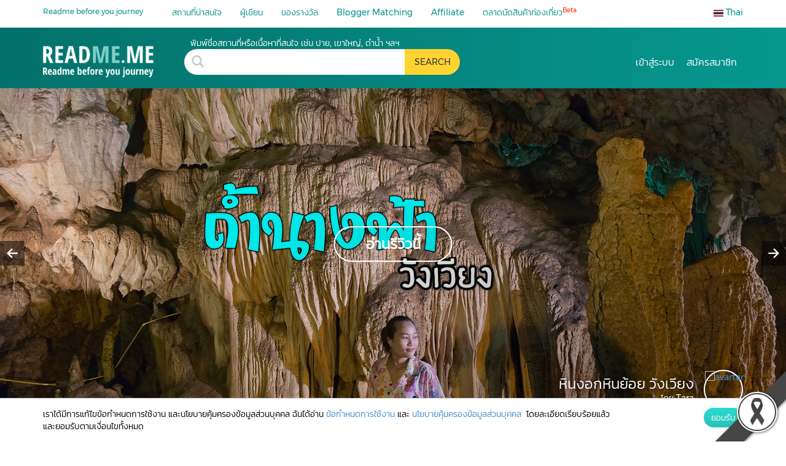

--- FILE ---
content_type: text/html; charset=utf-8
request_url: https://th.readme.me/tags/%E0%B8%88%E0%B8%B8%E0%B8%94%E0%B8%AB%E0%B8%A1%E0%B8%B2%E0%B8%A2%3A%E0%B9%80%E0%B8%97%E0%B8%B5%E0%B9%88%E0%B8%A2%E0%B8%A7%E0%B8%A7%E0%B8%B1%E0%B8%87%E0%B9%80%E0%B8%A7%E0%B8%B5%E0%B8%A2%E0%B8%87
body_size: 19920
content:
<!DOCTYPE html><html lang="th" prefix="og: http://ogp.me/ns#"><head><meta charset="utf-8"><title>เที่ยววังเวียง รีวิว สถานที่ท่องเที่ยว ร้านอาหาร โรงแรม ที่พัก ใน เที่ยววังเวียง</title><meta name="google-site-verification" content="7lBkT5wk40tP_aCfpw2cNRzOTopNPSr1zDzsTdwvsyg"><meta name="viewport" content="width=device-width, initial-scale=1, user-scalable=yes"><link rel="icon" type="image/x-icon" href="/favicon.ico"><meta property="fb:app_id" content="1010411562862695"><meta property="og:site_name" content="README.ME"><meta name="theme-color" content="#07938b"><meta property="fb:pages" content="701582866609654"><meta name="twitter:title" content="เที่ยววังเวียง รีวิว สถานที่ท่องเที่ยว ร้านอาหาร โรงแรม ที่พัก ใน เที่ยววังเวียง"><meta property="og:title" content="เที่ยววังเวียง รีวิว สถานที่ท่องเที่ยว ร้านอาหาร โรงแรม ที่พัก ใน เที่ยววังเวียง"><meta property="og:description" content="เที่ยววังเวียง รีวิว สถานที่ท่องเที่ยว ร้านอาหาร โรงแรม เที่ยวที่ไหน ราคาเท่าไหร่ ใน เที่ยววังเวียง โดย blogger ชื่อดังทั่วโลก มากกว่าสองพันคน"><meta name="description" content="เที่ยววังเวียง รีวิว สถานที่ท่องเที่ยว ร้านอาหาร โรงแรม เที่ยวที่ไหน ราคาเท่าไหร่ ใน เที่ยววังเวียง โดย blogger ชื่อดังทั่วโลก มากกว่าสองพันคน"><meta property="keyword" content="เที่ยววังเวียง, รีวิว,สถานที่ท่องเที่ยว, ร้านอาหาร, โรงแรม, ที่พัก, ที่เที่ยว, ราคา, ร้านกาแฟ, ชิล"><meta name="twitter:image:src" content="https://th.readme.mehttps://asset.readme.me/files/75405/cover.jpg?v=b70ef168"><meta property="og:image" content="https://th.readme.mehttps://asset.readme.me/files/75405/cover.jpg?v=b70ef168"><meta property="og:image:width" content="600"><meta property="og:image:height" content="314"><link rel="preload" href="/fonts/slick.ttf" as="font" crossorigin="anonymous"><link href="https://th.readme.me/tags/จุดหมาย:เที่ยววังเวียง" rel="canonical"><script type="text/javascript" src="https://ajax.googleapis.com/ajax/libs/webfont/1.6.26/webfont.js" async></script><script type="text/javascript">WebFontConfig = {
  custom: {
    families: [
      'readme',
      'Kanit',
      'slick',
      'Montserrat',
      'FontAwesome'
    ],
    urls: [
      '/css/fonts.css'
    ]
  },
  timeout: 2000,
  active: function() {
    sessionStorage.fonts = true;
  }
};

//- Check SessionStorage
//- script(type='text/javascript').
//-   (function() {
//-     if (sessionStorage.fonts) {
//-       console.log("Fonts installed.");
//-       document.documentElement.classList.add('wf-active');
//-     } else {
//-       console.log("No fonts installed.");
//-     }
//-   })();

</script>
<script async src="https://securepubads.g.doubleclick.net/tag/js/gpt.js"></script><script>var gptAdSlots = []
window.googletag = window.googletag || {cmd: []};

googletag.cmd.push(function() {

  var mapLeader = googletag.sizeMapping().
  //- addSize([1500, 0], [[1500, 645], [1, 1]]).
  addSize([1280, 0], [[1280, 550], [1, 1]]). //desktop
  addSize([990, 0], [[990, 425], [1, 1]]). //desktop
  addSize([710, 0], [[710, 550],[1, 1]]). //tablet
  addSize([500, 0], [[500, 340],[1, 1]]).
  addSize([300, 0], [[300, 250],[1, 1]]).
  addSize([0, 0], [1, 1]). //other
  build();


  var mapLeader2 = googletag.sizeMapping().
  addSize([1280, 0], [[555, 386],[1, 1]]). //desktop
  addSize([990, 0], [[555, 386],[1, 1]]).
  addSize([710, 0], [[440,306],[1, 1]]).
  addSize([300, 0], [[300,250],[1, 1]]).
  //- addSize([300, 0], [[300, 250],[1, 1]]).
  addSize([0, 0], [1, 1]). //other
  build();

  var mapLeader3 = googletag.sizeMapping().
  addSize([300, 0], [[300, 250],[1, 1]]). //desktop
  //- addSize([555, 0], [[555, 386],[1, 1]]).
  //- addSize([440, 0], [[440, 306],[1, 1]]).
  //- addSize([300, 0], [[300, 209],[1, 1]]).
  addSize([0, 0], [1, 1]). //other
  build();

  var mapLeader4 = googletag.sizeMapping().
  addSize([728, 0], [[728, 90],[1, 1]]). //desktop
  addSize([320, 0], [[320, 100],[1, 1]]).
  //- addSize([440, 0], [[440, 306],[1, 1]]).
  //- addSize([300, 0], [[300, 209],[1, 1]]).
  addSize([0, 0], [1, 1]). //other
  build();


  gptAdSlots[0] = googletag.defineSlot('/21784764826/readme_homepage_banner_555', [300, 250], 'div-gpt-ad-1561947980383-0').defineSizeMapping(mapLeader3).addService(googletag.pubads());
  gptAdSlots[1] = googletag.defineSlot('/21784764826/readme_homepage_banner_555', [300, 250], 'div-gpt-ad-1561972595661-0').defineSizeMapping(mapLeader3).addService(googletag.pubads());
  gptAdSlots[2] = googletag.defineSlot('/21784764826/readme_homepage_banner_slider', [1280, 550], 'div-gpt-ad-1562038397982-0').defineSizeMapping(mapLeader).addService(googletag.pubads());
  gptAdSlots[3] = googletag.defineSlot('/21784764826/readme_homepage_banner_555', [[555, 386], [440, 306], [300,250]], 'div-gpt-ad-555x306').defineSizeMapping(mapLeader2).addService(googletag.pubads());
  gptAdSlots[4] = googletag.defineSlot('/21784764826/readme_blog_leader_board', [[728, 90], [320, 100]], 'div-gpt-ad-1566899931314-0').defineSizeMapping(mapLeader4).addService(googletag.pubads());
  gptAdSlots[5] = googletag.defineSlot('/21784764826/readme_homepage_banner_slider_en', [1280, 550], 'div-gpt-ad-slider-en').defineSizeMapping(mapLeader).addService(googletag.pubads());
  gptAdSlots[6] = googletag.defineSlot('/21784764826/readme_homepage_banner_555_EN', [[555, 386], [440, 306], [300,250]], 'div-gpt-ad-555x306-EN').defineSizeMapping(mapLeader2).addService(googletag.pubads());
  gptAdSlots[7] = googletag.defineSlot('/21784764826/homepage_banner_555_2020', [[555, 386], [440, 306], [300,250]], 'div-gpt-ad-promotion').defineSizeMapping(mapLeader2).addService(googletag.pubads());
  gptAdSlots[8] = googletag.defineSlot('/21784764826/homepage_banner_555_2020_EN', [[555, 386], [440, 306], [300,250]], 'div-gpt-ad-promotion-EN').defineSizeMapping(mapLeader2).addService(googletag.pubads());
  
  googletag.pubads().enableSingleRequest();

  // Disable initial load.
  //- googletag.pubads().disableInitialLoad();

  // Start ad fetching
  googletag.enableServices()
});
</script><script>(function(w,d,s,l,i){w[l]=w[l]||[];w[l].push({'gtm.start':
new Date().getTime(),event:'gtm.js'});var f=d.getElementsByTagName(s)[0],
j=d.createElement(s),dl=l!='dataLayer'?'&l='+l:'';j.async=true;j.src=
'https://www.googletagmanager.com/gtm.js?id='+i+dl;f.parentNode.insertBefore(j,f);
})(window,document,'script','dataLayer', "GTM-KV7BQXFL");
//- End Google Tag Manager</script><script async="" src="https://www.googletagmanager.com/gtag/js?id=G-Q8LH3KC59W"></script><script>window.dataLayer = window.dataLayer || [];
function gtag(){dataLayer.push(arguments);}
gtag('js', new Date());
gtag('config', "G-Q8LH3KC59W");
</script><script type="text/javascript">if ('serviceWorker' in navigator) {
  navigator.serviceWorker.register('/sw.js').then(function(registration) {
    // Registration was successful
    console.log('ServiceWorker registration successful with scope: ', registration.scope);
  }).catch(function(err) {
    // registration failed :(
    console.log('ServiceWorker registration failed: ', err);
  });
}

if ('storage' in navigator && 'estimate' in navigator.storage) {

 navigator.storage.estimate()
  .then(function(estimate){
    console.log(`Using ${estimate.usage} out of ${estimate.quota} bytes.`);
  });
 }
</script><!--[if lt IE 8]>
<link href="/css/bootstrap-ie7.css" rel="stylesheet">
<![endif]--><link rel='preload' href='/min/bundle/global.css?d7ca8d' as='style'/><link rel='stylesheet' href='/min/bundle/global.css?d7ca8d' media='print' onload="this.media='all'"/><noscript><link rel='stylesheet' href='/min/bundle/global.css?d7ca8d'></noscript><link rel='preload' href='/min/bundle/home.css?042e0b' as='style'/><link rel='stylesheet' href='/min/bundle/home.css?042e0b' media='print' onload="this.media='all'"/><noscript><link rel='stylesheet' href='/min/bundle/home.css?042e0b'></noscript><link rel="manifest" href="/manifest.json"><!-- link(rel='dns-prefetch preconnect' href='https://connect.facebook.net')--><link rel="dns-prefetch preconnect" href="https://google-analytics.com" crossorigin><link rel="dns-prefetch preconnect" href="https://mousestats.com" crossorigin></head><body id="app" class="home tag"><div id="loadOverlay" style="background-color:#333; position:absolute; top:0px; left:0px; width:100%; height:100%; z-index:2000;"></div><!--[if lt IE 8]>
<div class="alert alert-danger alert-dismissable text-center" role="alert"><button type="button" class="close" data-dismiss="alert"><span aria-hidden="true">×</span><span class="sr-only">Close</span></button><p class="lead">You are using an <strong>outdated</strong> browser! For security reasons, and to see this website properly, please <a href="http://browsehappy.com/" class="btn-link">upgrade your browser</a> immediately.</p></div>
<![endif]--><img src="/img/content/black_ribbon_bottom_right.png" class="black-ribbon stick-right stick-bottom"><h1 class="crawler">เที่ยววังเวียง รีวิว ราคา วิธีการเดินทาง Readme.me</h1><h2 class="crawler">เที่ยววังเวียง : รวมรีวิว สถานที่ท่องเที่ยว ร้านอาหาร โรงแรม</h2><!-- Google Tag Manager (noscript)--><noscript><iframe src="https://www.googletagmanager.com/ns.html?id=GTM-KV7BQXFL" height="0" width="0" style="display:none;visibility:hidden"></iframe></noscript><!-- End Google Tag Manager (noscript)--><header id="header"><form data-toggle="validator" role="form" name="contact" class="contact"><script async src="https://www.google.com/recaptcha/api.js"></script><div id="emailModal" tabindex="-1" role="dialog" aria-labelledby="emailModal" class="modal fade"><div role="document" class="modal-dialog modal-sm"><div class="modal-content"><div class="modal-header"><button type="button" data-dismiss="modal" aria-label="Close" class="close"><span aria-hidden="true">&times;</span></button><div class="h3 modal-title">ต้องการเขียนรีวิวกับ Readme</div></div><div class="modal-body"><div class="update-mailer hide"><div role="alert" class="alert alert-success"><button type="button" data-dismiss="alert" aria-label="Close" class="close"><span aria-hidden="true">&times;</span></button>ส่งคำร้องขอเรียบร้อยแล้ว</div></div><div class="error-mailer hide"><div role="alert" class="alert alert-danger"><button type="button" data-dismiss="alert" aria-label="Close" class="close"><span aria-hidden="true">&times;</span></button>กรุณากรอกข้อมูลให้ครบถ้วน</div></div><div class="contact-form"><div class="form-group required"><label for="name" class="control-label">ชื่อ</label><input id="name" type="text" name="name" required readonly class="form-control"></div><div class="form-group required"><label for="email" class="control-label">อีเมล</label><input id="email" type="email" name="email" data-error="อีเมลไม่ถูกต้อง" required class="form-control"><div class="help-block with-errors"></div></div><div class="form-group required"><label for="tel" class="control-label">เบอร์ติดต่อ</label><input id="tel" type="text" name="tel" required class="form-control"></div><div class="form-group required"><label for="fanpage" class="control-label">Fanpage หรือ social media อื่นๆ</label><input id="fanpage" type="text" name="fanpage" placeholder="ตัวอย่าง https://facebook.com/th.readme.me" required pattern="[-a-zA-Z0-9:%._/+~#=]{3,256}.[a-zA-Z0-9()]{1,6}.+" class="form-control"></div><div class="form-group required"><label for="sample" class="control-label">ตัวอย่างรีวิว</label><input id="sample" type="text" name="sample" placeholder="ใช้ URL" required pattern="[-a-zA-Z0-9:%._/+~#=]{3,256}.[a-zA-Z0-9()]{1,6}.+" class="form-control"></div><div class="form-group required"><label for="message" class="control-label">แนะนำเกี่ยวกับตัวคุณ</label><textarea id="message" rows="5" name="message" required class="form-control"></textarea></div></div><div class="thanks"></div><div class="err"></div></div><div class="modal-footer"><div class="form-group"><div style="transform: scale(0.9); -webkit-transform: scale(0.9); transform-origin: 0 0; -webkit-transform-origin: 0 0;" data-sitekey="6LfnIkUUAAAAACR27N_UkVSMRLmd6DQkMPtZ1a2i" class="g-recaptcha"></div><button id="contact-submit" type="button" class="btn btn-primary contact-blogger">ส่งอีเมล</button></div></div></div></div></div></form><form data-toggle="validator" role="form" name="contact" class="contact2"><script async src="https://www.google.com/recaptcha/api.js"></script><div id="emailModal2" tabindex="-1" role="dialog" aria-labelledby="emailModal2" class="modal fade"><div role="document" class="modal-dialog modal-sm"><div class="modal-content"><div class="modal-header"><button type="button" data-dismiss="modal" aria-label="Close" class="close"><span aria-hidden="true">&times;</span></button><div class="h3 modal-title">ติดต่อเรา</div></div><div class="modal-body"><div class="update-mailer2 hide"><div role="alert" class="alert alert-success"><button type="button" data-dismiss="alert" aria-label="Close" class="close"><span aria-hidden="true">&times;</span></button>ส่งคำร้องขอเรียบร้อยแล้ว</div></div><div class="error-mailer2 hide"><div role="alert" class="alert alert-danger"><button type="button" data-dismiss="alert" aria-label="Close" class="close"><span aria-hidden="true">&times;</span></button><span class="msg">กรุณากรอกข้อมูลให้ครบถ้วน</span></div></div><div class="contact-form"><div class="form-group required"><label for="name" class="control-label">ชื่อ</label><input id="name2" type="text" name="name" required class="form-control"></div><div class="form-group required"><label for="email" class="control-label">อีเมล</label><input id="email2" type="email" name="email" data-error="อีเมลไม่ถูกต้อง" required class="form-control"><div class="help-block with-errors"></div></div><div class="form-group required"><label for="tel" class="control-label">เบอร์ติดต่อ</label><input id="tel2" type="text" name="tel" required class="form-control"></div><div class="form-group required"><label for="title" class="control-label">หัวข้อ</label><input id="title2" type="text" name="title" required class="form-control"></div><div class="form-group required"><label for="message" class="control-label">ส่งข้อความ</label><textarea id="message2" rows="5" name="message" required class="form-control"></textarea></div></div><div class="thanks"></div><div class="err"></div></div><div class="modal-footer"><div class="form-group"><div data-sitekey="6LfnIkUUAAAAACR27N_UkVSMRLmd6DQkMPtZ1a2i" class="g-recaptcha"></div><button id="contact2-submit" type="button" class="btn btn-primary">ส่งอีเมล</button></div></div></div></div></div></form><form data-toggle="validator" role="form" name="contact" class="contact3"><script async src="https://www.google.com/recaptcha/api.js"></script><div id="emailModal3" tabindex="-1" role="dialog" aria-labelledby="emailModal3" class="modal fade"><div role="document" class="modal-dialog modal-sm"><div class="modal-content"><div class="modal-header"><button type="button" data-dismiss="modal" aria-label="Close" class="close"><span aria-hidden="true">&times;</span></button><div class="h3 modal-title">ต้องการมองหาบล็อกเกอร์กับ Readme</div></div><div class="modal-body"><div class="update-mailer hide"><div role="alert" class="alert alert-success"><button type="button" data-dismiss="alert" aria-label="Close" class="close"><span aria-hidden="true">&times;</span></button>ส่งคำร้องขอเรียบร้อยแล้ว</div></div><div class="error-mailer hide"><div role="alert" class="alert alert-danger"><button type="button" data-dismiss="alert" aria-label="Close" class="close"><span aria-hidden="true">&times;</span></button>กรุณากรอกข้อมูลให้ครบถ้วน</div></div><div class="contact-form"><div class="form-group required"><label for="hotel" class="control-label">ชื่อบริษัท / โรงแรม / สายการบิน / ร้านค้า </label><input id="hotel" type="text" name="hotel" required class="form-control"></div><div class="form-group required"><label for="name" class="control-label">ชื่อ</label><input id="name3" type="text" name="name" required readonly class="form-control"></div><div class="form-group required"><label for="email" class="control-label">อีเมล</label><input id="email3" type="email" name="email" data-error="อีเมลไม่ถูกต้อง" required class="form-control"><div class="help-block with-errors"></div></div><div class="form-group required"><label for="tel" class="control-label">เบอร์ติดต่อ</label><input id="tel3" type="text" name="tel" required class="form-control"></div><div class="form-group required"><label for="sample" class="control-label">เว็บไซต์บริษัท</label><input id="sample3" type="text" name="sample" placeholder="ใช้ URL" required pattern="[-a-zA-Z0-9:%._/+~#=]{3,256}.[a-zA-Z0-9()]{1,6}.+" class="form-control"></div><div class="form-group required"><label for="role" class="control-label">ตำแหน่งของคุณกับบริษัท</label><select id="supplier-role" name="role" required class="form-control"><option value="owner">owner</option><option value="employee">employee</option><option value="agency">agency</option><option value="other">other</option></select></div><div class="form-group required"><label for="message" class="control-label">เกี่ยวกับบริษัท</label><textarea id="message3" rows="5" name="message" required class="form-control"></textarea></div></div><div class="thanks"></div><div class="err"></div></div><div class="modal-footer"><div class="form-group"><div style="transform: scale(0.9); -webkit-transform: scale(0.9); transform-origin: 0 0; -webkit-transform-origin: 0 0;" data-sitekey="6LfnIkUUAAAAACR27N_UkVSMRLmd6DQkMPtZ1a2i" class="g-recaptcha"></div><button id="contact3-submit" type="button" class="btn btn-primary">ส่งอีเมล</button></div></div></div></div></div></form><!-- #maintainenceModal.modal.fade(tabindex='-1', role='dialog', aria-labelledby='signinModal')--><!--   .modal-dialog.modal-md(role='document')--><!--     .modal-content--><!--       .modal-header--><!--         button.close(type='button', data-dismiss="modal", aria-label="Close")--><!--           span(aria-hidden="true") &times;--><!--       .modal-body--><!--         - if(i18n.lng() == 'en')--><!--             p Dear all members, --><!--             p Readme would like to inform you that we will be upgrading our database on 25 September 2019 during 11.00-12.00. Please expect a 1-hour downtime from 11.00-12.00 and please try to log in again after 12.00 onwards. --><!--             p Thank you and apologize for the inconvenience this may cause.--><!--             p Best regards,<br/>--><!--               Readme Team --><!--         - else--><!--             p เรียนสมาชิกทุกท่าน--><!--             p เนื่องจากทางทีมงานจะทำการอัพเกรดระบบ database ในช่วงเวลา 11.00 - 12.00 ของวันที่ 25 กันยายน 2562 นี้ ซึ่งท่านจะไม่สามารถ log in เข้าระบบหลังบ้านได้ในช่วงเวลาดังกล่าว กรุณาทำการ log in ใหม่อีกครั้งหลังจากช่วง 12.00 เป็นต้นไป  --><!--             p ขอบคุณค่ะ และขออภัยในความไม่สะดวก--><!--             p Best regards,<br/>--><!--               Readme Team --><!--       .modal-footer-->
<div id="signinModal" tabindex="-1" role="dialog" aria-labelledby="signinModal" class="modal fade"><div role="document" class="modal-dialog modal-sm"><div class="modal-content"><div class="modal-header"><button type="button" data-dismiss="modal" aria-label="Close" class="close"><span aria-hidden="true">&times;</span></button></div><div class="modal-body"><div class="login-block"><div class="login-body"><ul class="tab-group"><li class="tab tab-login active"><a href="#login">เข้าสู่ระบบ</a></li><li class="tab tab-signup"><a href="#signup">สมัครสมาชิก</a></li></ul><div class="tab-content"><div id="login"><div class="login-header"><div class="h2">Readme.me</div><div class="h3">ยินดีต้อนรับ</div></div><div class="btn-login fb"><a href="/auth/facebook" rel="nofollow, noindex"><i class="icon-facebook"></i><span>เชื่อมต่อผ่าน </span><strong>Facebook</strong></a></div><div style="height:20px;" class="div"></div><div class="btn-login email"><a href="#" data-toggle="modal" data-target="#loginEmailModal" class="loginEmail"><i class="glyphicon glyphicon-envelope email"></i><span>เชื่อมต่อผ่าน </span><strong>Email</strong></a></div><div style="height:50px;" class="div"></div><div class="signup">ยังไม่ได้เป็นสมาชิก? <a href="#" data-toggle="modal" data-target="#signupModal" class="signup-btn">ลงทะเบียน  </a>ทางอีเมลกับเรา</div></div><div id="signup"><div class="regis-condition"><div class="login-header"><div class="h2">Readme.me</div><div class="h3">สมัครสมาชิก</div></div><div class="btn-signup writer"><a href="/signup/blogger">ต้องการเขียนรีวิวกับ Readme</a></div><div style="height:20px;" class="div"></div><div class="btn-signup supplier"><a href="/signup/supplier">ต้องการมองหาบล็อกเกอร์กับ Readme</a></div><div style="height:20px;" class="div"></div><div class="btn-signup seller"><a href="/signup/seller">ต้องการเปิดร้านค้ากับ Readme.me</a></div><div class="normal"><div class="hr"></div><div class="or">Guest Login</div><div class="hr"></div></div><div class="btn-signup-guest quest"><a href="/signup/guest">Guest Login</a></div><!-- .btn-login.fb--><!--   a(href="/auth/facebook")--><!--     i.icon-facebook--><!--     span= t('signup.register_via') --><!--     strong= t('login.facebook')--><!-- .div(style="height:20px;")--><!-- .btn-login.email--><!--   a.loginEmail(href="#", data-toggle='modal', data-target='#signupModal')--><!--     i.glyphicon.glyphicon-envelope.email--><!--     span= t('signup.register_via')--><!--     strong Email--><div style="height:50px;" class="div"></div><div class="signup already">เป็นสมาชิก Readme.me ? <a href="#login">เข้าสู่ระบบ</a></div></div></div></div></div></div></div><div class="modal-footer"></div></div></div></div><form data-toggle="validator" role="form" name="sign-email" method="post" action="/signup" class="signup"><script src="https://www.google.com/recaptcha/api.js"></script><div id="signupModal" tabindex="-1" role="dialog" aria-labelledby="signupModal" class="modal fade"><div class="modal-dialog modal-sm-readme">(role='document')<div class="modal-content"><div class="modal-header"><button type="button" data-dismiss="modal" aria-label="Close" class="close"><span aria-hidden="true">&times;</span></button></div><div class="modal-body"><div class="login-block"><div class="login-header"><div class="h2">Readme.me</div><div class="h3">สมัครสมาชิก</div></div><div class="login-alert"><div role="alert" class="alert alert-danger"></div></div><div class="login-body"><div class="form-group"><label for="first" class="control-label">ชื่อ</label><input id="first" type="text" name="name" required class="form-control"></div><div class="form-group"><label for="last" class="control-label">นามสกุล</label><input id="last" type="text" name="last_name" required class="form-control"></div><div class="form-group sign-email-group"><label for="email" class="control-label">อีเมล</label><input id="email-signup" type="email" name="email" data-error="อีเมลไม่ถูกต้อง" required autocomplete="on" class="sign-email form-control"><p class="help-block email-help"></p></div><div class="form-group"><label for="password" class="control-label">รหัสผ่าน</label><input id="password" type="password" name="password" required pattern=".{6,}" title="minimun 6 characters." autocomplete="new-password" class="form-control"></div><div class="form-group"><label for="cfm_password" class="control-label">ยืนยันรหัสผ่าน</label><input id="cfm_password" type="password" name="cfm_password" required pattern=".{6,}" title="minimun 6 characters." autocomplete="new-password" class="form-control"></div><div class="form-group"><div class="text-center"><div data-sitekey="6LfnIkUUAAAAACR27N_UkVSMRLmd6DQkMPtZ1a2i" class="g-recaptcha"></div></div></div></div></div></div><div class="modal-footer"><div class="form-group"><button id="sign-email-submit" type="submit" class="btn btn-primary">สมัครสมาชิก</button></div></div></div></div></div></form><form data-toggle="validator" role="form" name="login-email" class="login"><div id="loginEmailModal" tabindex="-1" role="dialog" aria-labelledby="loginEmailModal" class="modal fade"><div role="document" class="modal-dialog modal-sm"><div class="modal-content"><div class="modal-header"><button type="button" data-dismiss="modal" aria-label="Close" class="close"><span aria-hidden="true">&times;</span></button></div><div class="modal-body"><div class="login-block"><div class="login-header"><div class="h2">Readme.me</div><div class="h3">ยินดีต้อนรับ</div></div><div class="login-alert"><div role="alert" class="alert alert-danger"></div></div><div class="login-body"><div class="form-group"><label for="email" class="control-label">อีเมล</label><input id="email-login" type="email" name="email" data-error="อีเมลไม่ถูกต้อง" required autocomplete="on" class="form-control"></div><div class="form-group"><label for="password" class="control-label">รหัสผ่าน</label><input id="password-login" type="password" name="password" required class="form-control"><p class="help-block text-center signup"><a href="#" data-toggle="modal" data-target="#forgetModal" class="forget-btn">ลืมรหัสผ่าน </a>หรือ <a href="#" data-toggle="modal" data-target="#signupModal" class="signup-btn">ลงทะเบียน                  </a></p></div></div></div></div><div class="modal-footer"><div class="form-group"><button id="login-email-submit" type="button" class="btn btn-primary">เข้าสู่ระบบ</button></div></div></div></div></div></form><form data-toggle="validator" role="form" name="forget-user" class="forget"><div id="forgetModal" tabindex="-1" role="dialog" aria-labelledby="forgetModal" class="modal fade"><div role="document" class="modal-dialog modal-sm"><div class="modal-content"><div class="modal-header"><button type="button" data-dismiss="modal" aria-label="Close" class="close"><span aria-hidden="true">&times;</span></button></div><div class="modal-body"><div class="login-block"><div class="login-header"><div class="h2">Readme.me</div><div class="h3">ลืมรหัสผ่าน</div></div><div class="login-alert"><div role="alert" class="alert alert-danger"></div></div><div class="login-body"><div class="form-group"><label for="email" class="control-label">อีเมล</label><input id="forget-email" type="email" name="email" data-error="อีเมลไม่ถูกต้อง" required placeholder="กรุณากรอกอีเมล" class="form-control"></div></div></div></div><div class="modal-footer"><div class="form-group"><button id="forget-submit" type="button" class="btn btn-primary">ส่ง</button></div></div></div></div></div></form><nav role="navigation" class="nav-header navbar navbar-fixed-top headroom"><div class="container-lg"><div class="container-fluid"><div class="container"><div class="row sec"><div class="col-sm-12 col-xs-12"><div class="col-sm-2 col-xs-2 nopadding hamburger"><button type="button" data-toggle="collapse" data-target="#bs-navbar-collapse" data-badge="" class="navbar-toggle collapsed">☰<span class="sr-only">Toggle navigation</span></button><div class="new-slogan">Readme before you journey</div></div><div class="col-sm-9 col-xs-8 nopadding"><div id="bs-navbar-collapse" class="collapse navbar-collapse"><ul class="nav navbar-nav"><li><a href="/destination">สถานที่น่าสนใจ</a></li><li><a href="/authors">ผู้เขียน</a></li><li><a href="/vouchers">ของรางวัล</a></li><li><a href="/matching">Blogger Matching</a></li><li><a href="/affiliate">Affiliate</a></li><li><a href="/marketplace">ตลาดนัดสินค้าท่องเที่ยว<sup>Beta</sup></a></li></ul></div></div><div class="col-sm-1 col-xs-2 nopadding"><div class="lang-selector pull-right dropdown"><a href="#" data-toggle="dropdown" class="dropdown-toggle"><img src="/img/flags/th.webp" alt="th" width="16" height="11"> Thai</a><ul class="dropdown-menu"><li><a href="https://th.readme.me/tags/%E0%B8%88%E0%B8%B8%E0%B8%94%E0%B8%AB%E0%B8%A1%E0%B8%B2%E0%B8%A2%3A%E0%B9%80%E0%B8%97%E0%B8%B5%E0%B9%88%E0%B8%A2%E0%B8%A7%E0%B8%A7%E0%B8%B1%E0%B8%87%E0%B9%80%E0%B8%A7%E0%B8%B5%E0%B8%A2%E0%B8%87"><img src="/img/flags/th.webp" alt="Thai" width="16" height="11"> Thai</a></li><li><a href="https://readme.me/tags/%E0%B8%88%E0%B8%B8%E0%B8%94%E0%B8%AB%E0%B8%A1%E0%B8%B2%E0%B8%A2%3A%E0%B9%80%E0%B8%97%E0%B8%B5%E0%B9%88%E0%B8%A2%E0%B8%A7%E0%B8%A7%E0%B8%B1%E0%B8%87%E0%B9%80%E0%B8%A7%E0%B8%B5%E0%B8%A2%E0%B8%87"><img src="/img/flags/en.webp" alt="English" width="16" height="11"> English</a></li><li><a href="https://no.readme.me/tags/%E0%B8%88%E0%B8%B8%E0%B8%94%E0%B8%AB%E0%B8%A1%E0%B8%B2%E0%B8%A2%3A%E0%B9%80%E0%B8%97%E0%B8%B5%E0%B9%88%E0%B8%A2%E0%B8%A7%E0%B8%A7%E0%B8%B1%E0%B8%87%E0%B9%80%E0%B8%A7%E0%B8%B5%E0%B8%A2%E0%B8%87"><img src="/img/flags/no.webp" alt="Norwegian" width="16" height="11"> Norwegian</a></li><li><a href="https://se.readme.me/tags/%E0%B8%88%E0%B8%B8%E0%B8%94%E0%B8%AB%E0%B8%A1%E0%B8%B2%E0%B8%A2%3A%E0%B9%80%E0%B8%97%E0%B8%B5%E0%B9%88%E0%B8%A2%E0%B8%A7%E0%B8%A7%E0%B8%B1%E0%B8%87%E0%B9%80%E0%B8%A7%E0%B8%B5%E0%B8%A2%E0%B8%87"><img src="/img/flags/se.webp" alt="Swedish" width="16" height="11"> Swedish</a></li><li><a href="https://dk.readme.me/tags/%E0%B8%88%E0%B8%B8%E0%B8%94%E0%B8%AB%E0%B8%A1%E0%B8%B2%E0%B8%A2%3A%E0%B9%80%E0%B8%97%E0%B8%B5%E0%B9%88%E0%B8%A2%E0%B8%A7%E0%B8%A7%E0%B8%B1%E0%B8%87%E0%B9%80%E0%B8%A7%E0%B8%B5%E0%B8%A2%E0%B8%87"><img src="/img/flags/dk.webp" alt="Danish" width="16" height="11"> Danish</a></li><li><a href="https://fr.readme.me/tags/%E0%B8%88%E0%B8%B8%E0%B8%94%E0%B8%AB%E0%B8%A1%E0%B8%B2%E0%B8%A2%3A%E0%B9%80%E0%B8%97%E0%B8%B5%E0%B9%88%E0%B8%A2%E0%B8%A7%E0%B8%A7%E0%B8%B1%E0%B8%87%E0%B9%80%E0%B8%A7%E0%B8%B5%E0%B8%A2%E0%B8%87"><img src="/img/flags/fr.webp" alt="French" width="16" height="11"> French</a></li><li><a href="https://jp.readme.me/tags/%E0%B8%88%E0%B8%B8%E0%B8%94%E0%B8%AB%E0%B8%A1%E0%B8%B2%E0%B8%A2%3A%E0%B9%80%E0%B8%97%E0%B8%B5%E0%B9%88%E0%B8%A2%E0%B8%A7%E0%B8%A7%E0%B8%B1%E0%B8%87%E0%B9%80%E0%B8%A7%E0%B8%B5%E0%B8%A2%E0%B8%87"><img src="/img/flags/jp.webp" alt="Japanese" width="16" height="11"> Japanese</a></li><li><a href="https://vn.readme.me/tags/%E0%B8%88%E0%B8%B8%E0%B8%94%E0%B8%AB%E0%B8%A1%E0%B8%B2%E0%B8%A2%3A%E0%B9%80%E0%B8%97%E0%B8%B5%E0%B9%88%E0%B8%A2%E0%B8%A7%E0%B8%A7%E0%B8%B1%E0%B8%87%E0%B9%80%E0%B8%A7%E0%B8%B5%E0%B8%A2%E0%B8%87"><img src="/img/flags/vn.webp" alt="Vietnamese" width="16" height="11"> Vietnamese</a></li><li><a href="https://cn.readme.me/tags/%E0%B8%88%E0%B8%B8%E0%B8%94%E0%B8%AB%E0%B8%A1%E0%B8%B2%E0%B8%A2%3A%E0%B9%80%E0%B8%97%E0%B8%B5%E0%B9%88%E0%B8%A2%E0%B8%A7%E0%B8%A7%E0%B8%B1%E0%B8%87%E0%B9%80%E0%B8%A7%E0%B8%B5%E0%B8%A2%E0%B8%87"><img src="/img/flags/cn.webp" alt="Chinese (Simplified)" width="16" height="11"> Chinese (Simp.)</a></li><li><a href="https://hk.readme.me/tags/%E0%B8%88%E0%B8%B8%E0%B8%94%E0%B8%AB%E0%B8%A1%E0%B8%B2%E0%B8%A2%3A%E0%B9%80%E0%B8%97%E0%B8%B5%E0%B9%88%E0%B8%A2%E0%B8%A7%E0%B8%A7%E0%B8%B1%E0%B8%87%E0%B9%80%E0%B8%A7%E0%B8%B5%E0%B8%A2%E0%B8%87"><img src="/img/flags/hk.webp" alt="Chinese (Traditional)" width="16" height="11"> Chinese (Trad.)</a></li><li><a href="https://id.readme.me/tags/%E0%B8%88%E0%B8%B8%E0%B8%94%E0%B8%AB%E0%B8%A1%E0%B8%B2%E0%B8%A2%3A%E0%B9%80%E0%B8%97%E0%B8%B5%E0%B9%88%E0%B8%A2%E0%B8%A7%E0%B8%A7%E0%B8%B1%E0%B8%87%E0%B9%80%E0%B8%A7%E0%B8%B5%E0%B8%A2%E0%B8%87"><img src="/img/flags/id.webp" alt="Bahasa Indonesia" width="16" height="11"> Indonesian</a></li><li><a href="https://ph.readme.me/tags/%E0%B8%88%E0%B8%B8%E0%B8%94%E0%B8%AB%E0%B8%A1%E0%B8%B2%E0%B8%A2%3A%E0%B9%80%E0%B8%97%E0%B8%B5%E0%B9%88%E0%B8%A2%E0%B8%A7%E0%B8%A7%E0%B8%B1%E0%B8%87%E0%B9%80%E0%B8%A7%E0%B8%B5%E0%B8%A2%E0%B8%87"><img src="/img/flags/ph.webp" alt="Filipino" width="16" height="11"> Filipino</a></li></ul></div></div></div></div></div></div></div><div class="container-fluid"><div class="container"><div class="row"><div class="col-sm-12"><div id="logo"><a href="/" aria-label="เที่ยววังเวียง รีวิว ราคา วิธีการเดินทาง Readme.me"><figure><span itemscope="" itemType="http://schema.org/Organization"><meta itemProp="url" content="https://readme.me"><img src="/img/logo.png?2017" alt="เที่ยววังเวียง รีวิว ราคา วิธีการเดินทาง Readme.me" title="เที่ยววังเวียง รีวิว ราคา วิธีการเดินทาง Readme.me" itemProp="logo" loading="lazy" decoding="async" fetchPriority="high" width="100%" height="100%" class="logo"><span itemProp="contactPoint" itemscope itemtype="http://schema.org/ContactPoint"><meta itemprop="contactType" content="customer service"><meta itemprop="telephone" content="+662-937-4499"><meta itemprop="email" content="contact@readme.me"></span></span></figure></a></div><div class="header-search nopadding"><form role="search" method="get" action="/search"><div class="form-group"><label for="header-s" class="control-label">พิมพ์ชื่อสถานที่หรือเนื้อหาที่สนใจ เช่น ปาย, เขาใหญ่, ดำน้ำ ฯลฯ</label><div class="input-group"><div class="input-group-addon icon"><i class="glyphicon glyphicon-search"></i></div><input id="header-s" type="text" name="q" autocomplete="off" aria-label="search header" class="form-control"><input type="hidden" name="cx" value="009718583132119336161:ks0e5tmnfxg"><button id="header-s-submit" type="submit" aria-label="search header button"> <span>SEARCH</span><i class="glyphicon glyphicon-search"></i></button></div></div></form></div><ul class="nav navbar-nav pull-right btn-header inline-navbar"><li><a data-toggle="modal" data-target="#signinModal" lang="th" rel="noindex nofollow" href="#signinModal" class="signin-signup"><span>เข้าสู่ระบบ</span></a></li><li><a data-toggle="modal" data-target="#signinModal" data-modaltab="signup" lang="th" rel="noindex nofollow" href="#signinModal" class="signin-signup signup"><span>สมัครสมาชิก</span></a></li></ul></div></div></div></div>
</nav></header><div id="page"><div class="main-content"><section class="featured-with-search container-fluid"><div class="row"><div class="featured"><!-- .slider(style='background-image: url(/f/#{item._id}/cover.jpg)')--><div data-src="/f/75405/cover.jpg" loading="lazy" class="slider"><a href="/p/75405"><img src="/img/content/pattern-dot.png" alt="overlay" class="dotm-overlay"/><div class="container"><div class="btn">อ่านรีวิวนี้</div><div href="/p/75405" class="info"><img src="https://graph.facebook.com/1266537106731080/picture?access_token=1010411562862695|4f4af02d1dd7982cdfebaa5ffbbef75e" alt="avartar" class="avatar"/><div class="h3">บินพารามอเตอร์ชมเมือง สปป.ลาว</div><div class="small">โดย Tara</div></div></div></a></div><!-- .slider(style='background-image: url(/f/#{item._id}/cover.jpg)')--><div data-src="/f/75404/cover.jpg" loading="lazy" class="slider"><a href="/p/75404"><img src="/img/content/pattern-dot.png" alt="overlay" class="dotm-overlay"/><div class="container"><div class="btn">อ่านรีวิวนี้</div><div href="/p/75404" class="info"><img src="https://graph.facebook.com/1266537106731080/picture?access_token=1010411562862695|4f4af02d1dd7982cdfebaa5ffbbef75e" alt="avartar" class="avatar"/><div class="h3">หินงอกหินย้อย วังเวียง</div><div class="small">โดย Tara</div></div></div></a></div><!-- .slider(style='background-image: url(/f/#{item._id}/cover.jpg)')--><div data-src="/f/75402/cover.jpg" loading="lazy" class="slider"><a href="/p/75402"><img src="/img/content/pattern-dot.png" alt="overlay" class="dotm-overlay"/><div class="container"><div class="btn">อ่านรีวิวนี้</div><div href="/p/75402" class="info"><img src="https://graph.facebook.com/1266537106731080/picture?access_token=1010411562862695|4f4af02d1dd7982cdfebaa5ffbbef75e" alt="avartar" class="avatar"/><div class="h3">วิลล่าสวยกลางหุบเขา วังเวียง</div><div class="small">โดย Tara</div></div></div></a></div><!-- .slider(style='background-image: url(/f/#{item._id}/cover.jpg)')--><div data-src="/f/75401/cover.jpg" loading="lazy" class="slider"><a href="/p/75401"><img src="/img/content/pattern-dot.png" alt="overlay" class="dotm-overlay"/><div class="container"><div class="btn">อ่านรีวิวนี้</div><div href="/p/75401" class="info"><img src="https://graph.facebook.com/1266537106731080/picture?access_token=1010411562862695|4f4af02d1dd7982cdfebaa5ffbbef75e" alt="avartar" class="avatar"/><div class="h3">[อ่างสะหวัน วังเวียง] ที่พักสวยติดลำธาร</div><div class="small">โดย Tara</div></div></div></a></div></div></div></section><section class="featured-posts container-fluid"><div class="container"><div class="row"><div align="center" class="col-xs-12 col-sm-12 col-md-12 col-lg-12 ad-landing">
</div></div><div class="row"><div class="col-lg-12"><h2 class="pull-left tags-title">จุดหมาย:เที่ยววังเวียง</h2><ul role="tablist" class="post-tab nav nav-tabs pull-right"><li><a href="#post-latest" role="tab" data-toggle="tab" class="post-latest">รีวิวล่าสุด</a></li><li><a href="#post-popular" role="tab" data-toggle="tab" class="post-popular">รีวิวยอดนิยม</a></li></ul></div></div><div class="row"><div class="tab-content"><div id="post-latest" class="tab-pane fade in active"><div class="col-xs-6 col-sm-4 col-md-4 col-lg-3 fullwidth"><div class="item-post3"><div class="fav"><!-- i.glyphicon.glyphicon-eye-open--><!-- |  #{item.score}--><i class="glyphicon glyphicon-eye-open"></i> 206<span class="space"></span><i class="fa fa-share-alt"></i> 51</div><a href="/p/75399"><div class="pic"><img data-src="/f/75399/thumb.cover.jpg" src="/img/content/item3-lz.png" loading="lazy" alt="cover" style="width:100%;height:auto;aspect-ratio: 16/10;aspect-ratio: 16/10;"/></div><div class="info"><img data-src="https://graph.facebook.com/1266537106731080/picture?access_token=1010411562862695|4f4af02d1dd7982cdfebaa5ffbbef75e" src="/img/content/profile-lz.png" alt="avartar" class="avatar"/><div class="title"><div class="h3">วังเวียง 3วัน 2คืน</div><div class="small2">เผยแพร่ 11 ก.ค. 2568</div><div class="small">โดย Tara</div></div></div></a></div></div><div class="col-xs-6 col-sm-4 col-md-4 col-lg-3 fullwidth"><div class="item-post3"><div class="fav"><!-- i.glyphicon.glyphicon-eye-open--><!-- |  #{item.score}--><i class="glyphicon glyphicon-eye-open"></i> 213<span class="space"></span><i class="fa fa-share-alt"></i> 54</div><a href="/p/75405"><div class="pic"><img data-src="/f/75405/thumb.cover.jpg" src="/img/content/item3-lz.png" loading="lazy" alt="cover" style="width:100%;height:auto;aspect-ratio: 16/10;aspect-ratio: 16/10;"/></div><div class="info"><img data-src="https://graph.facebook.com/1266537106731080/picture?access_token=1010411562862695|4f4af02d1dd7982cdfebaa5ffbbef75e" src="/img/content/profile-lz.png" alt="avartar" class="avatar"/><div class="title"><div class="h3">บินพารามอเตอร์ชมเมือง สปป.ลาว</div><div class="small2">เผยแพร่ 7 ก.ค. 2568</div><div class="small">โดย Tara</div></div></div></a></div></div><div class="col-xs-6 col-sm-4 col-md-4 col-lg-3 fullwidth"><div class="item-post3"><div class="fav"><!-- i.glyphicon.glyphicon-eye-open--><!-- |  #{item.score}--><i class="glyphicon glyphicon-eye-open"></i> 200<span class="space"></span><i class="fa fa-share-alt"></i> 39</div><a href="/p/75404"><div class="pic"><img data-src="/f/75404/thumb.cover.jpg" src="/img/content/item3-lz.png" loading="lazy" alt="cover" style="width:100%;height:auto;aspect-ratio: 16/10;aspect-ratio: 16/10;"/></div><div class="info"><img data-src="https://graph.facebook.com/1266537106731080/picture?access_token=1010411562862695|4f4af02d1dd7982cdfebaa5ffbbef75e" src="/img/content/profile-lz.png" alt="avartar" class="avatar"/><div class="title"><div class="h3">หินงอกหินย้อย วังเวียง</div><div class="small2">เผยแพร่ 20 มิ.ย. 2568</div><div class="small">โดย Tara</div></div></div></a></div></div><div class="col-xs-6 col-sm-4 col-md-4 col-lg-3 fullwidth"><div class="item-post3"><div class="fav"><!-- i.glyphicon.glyphicon-eye-open--><!-- |  #{item.score}--><i class="glyphicon glyphicon-eye-open"></i> 201<span class="space"></span><i class="fa fa-share-alt"></i> 28</div><a href="/p/75402"><div class="pic"><img data-src="/f/75402/thumb.cover.jpg" src="/img/content/item3-lz.png" loading="lazy" alt="cover" style="width:100%;height:auto;aspect-ratio: 16/10;aspect-ratio: 16/10;"/></div><div class="info"><img data-src="https://graph.facebook.com/1266537106731080/picture?access_token=1010411562862695|4f4af02d1dd7982cdfebaa5ffbbef75e" src="/img/content/profile-lz.png" alt="avartar" class="avatar"/><div class="title"><div class="h3">วิลล่าสวยกลางหุบเขา วังเวียง</div><div class="small2">เผยแพร่ 20 มิ.ย. 2568</div><div class="small">โดย Tara</div></div></div></a></div></div><div class="col-xs-6 col-sm-4 col-md-4 col-lg-3 fullwidth"><div class="item-post3"><div class="fav"><!-- i.glyphicon.glyphicon-eye-open--><!-- |  #{item.score}--><i class="glyphicon glyphicon-eye-open"></i> 232<span class="space"></span><i class="fa fa-share-alt"></i> 36</div><a href="/p/75401"><div class="pic"><img data-src="/f/75401/thumb.cover.jpg" src="/img/content/item3-lz.png" loading="lazy" alt="cover" style="width:100%;height:auto;aspect-ratio: 16/10;aspect-ratio: 16/10;"/></div><div class="info"><img data-src="https://graph.facebook.com/1266537106731080/picture?access_token=1010411562862695|4f4af02d1dd7982cdfebaa5ffbbef75e" src="/img/content/profile-lz.png" alt="avartar" class="avatar"/><div class="title"><div class="h3">[อ่างสะหวัน วังเวียง] ที่พักสวยติดลำธาร</div><div class="small2">เผยแพร่ 20 มิ.ย. 2568</div><div class="small">โดย Tara</div></div></div></a></div></div><div class="col-xs-6 col-sm-4 col-md-4 col-lg-3 fullwidth"><div class="item-post3"><div class="fav"><!-- i.glyphicon.glyphicon-eye-open--><!-- |  #{item.score}--><i class="glyphicon glyphicon-eye-open"></i> 169<span class="space"></span><i class="fa fa-share-alt"></i> 16</div><a href="/p/75400"><div class="pic"><img data-src="/f/75400/thumb.cover.jpg" src="/img/content/item3-lz.png" loading="lazy" alt="cover" style="width:100%;height:auto;aspect-ratio: 16/10;aspect-ratio: 16/10;"/></div><div class="info"><img data-src="https://graph.facebook.com/1266537106731080/picture?access_token=1010411562862695|4f4af02d1dd7982cdfebaa5ffbbef75e" src="/img/content/profile-lz.png" alt="avartar" class="avatar"/><div class="title"><div class="h3">ผาหนามไซ ลาว</div><div class="small2">เผยแพร่ 20 มิ.ย. 2568</div><div class="small">โดย Tara</div></div></div></a></div></div><div class="col-xs-6 col-sm-4 col-md-4 col-lg-3 fullwidth"><div class="item-post3"><div class="fav"><!-- i.glyphicon.glyphicon-eye-open--><!-- |  #{item.score}--><i class="glyphicon glyphicon-eye-open"></i> 445<span class="space"></span><i class="fa fa-share-alt"></i> 38</div><a href="/p/74130"><div class="pic"><img data-src="/f/74130/thumb.cover.jpg" src="/img/content/item3-lz.png" loading="lazy" alt="cover" style="width:100%;height:auto;aspect-ratio: 16/10;aspect-ratio: 16/10;"/></div><div class="info"><img data-src="https://graph.facebook.com/1266537106731080/picture?access_token=1010411562862695|4f4af02d1dd7982cdfebaa5ffbbef75e" src="/img/content/profile-lz.png" alt="avartar" class="avatar"/><div class="title"><div class="h3">เที่ยวลาวด้วยตัวเอง ง่ายมาก</div><div class="small2">เผยแพร่ 18 มี.ค. 2568</div><div class="small">โดย Tara</div></div></div></a></div></div><div class="col-xs-6 col-sm-4 col-md-4 col-lg-3 fullwidth"><div class="item-post3"><div class="fav"><!-- i.glyphicon.glyphicon-eye-open--><!-- |  #{item.score}--><i class="glyphicon glyphicon-eye-open"></i> 555<span class="space"></span><i class="fa fa-share-alt"></i> 0</div><a href="/p/42497"><div class="pic"><img data-src="/f/42497/thumb.cover.jpg" src="/img/content/item3-lz.png" loading="lazy" alt="cover" style="width:100%;height:auto;aspect-ratio: 16/10;aspect-ratio: 16/10;"/></div><div class="info"><img data-src="/f/users/574c252aa9f225225ca24b6b/profile.jpg?access_token=1010411562862695|4f4af02d1dd7982cdfebaa5ffbbef75e" src="/img/content/profile-lz.png" alt="avartar" class="avatar"/><div class="title"><div class="h3">(ทริปเที่ยวลาว) Day 6 นั่งรถไฟไปวังเวียง พักเวียงธารา ที่พักกลางทุ่งนา ถ่ายรูปสวย หน้าฝนก็เที่ยวได้</div><div class="small2">เผยแพร่ 3 ธ.ค. 2565</div><div class="small">โดย เ ที่ ย ว ใ ห้ ค น อิ จ ฉ า</div></div></div></a></div></div><div class="col-xs-6 col-sm-4 col-md-4 col-lg-3 fullwidth"><div class="item-post3"><div class="fav"><!-- i.glyphicon.glyphicon-eye-open--><!-- |  #{item.score}--><i class="glyphicon glyphicon-eye-open"></i> 1.7k<span class="space"></span><i class="fa fa-share-alt"></i> 0</div><a href="/p/42437"><div class="pic"><img data-src="/f/42437/thumb.cover.jpg" src="/img/content/item3-lz.png" loading="lazy" alt="cover" style="width:100%;height:auto;aspect-ratio: 16/10;aspect-ratio: 16/10;"/></div><div class="info"><img data-src="/f/users/574c252aa9f225225ca24b6b/profile.jpg?access_token=1010411562862695|4f4af02d1dd7982cdfebaa5ffbbef75e" src="/img/content/profile-lz.png" alt="avartar" class="avatar"/><div class="title"><div class="h3">(รีวิวที่พัก) เวียงธารา  ที่พักท่ามกลางทุ่งนา ถ่ายรูปสวย อีกหนึ่งมุมแลนด์มาร์ควังเวียง สปป.ลาว</div><div class="small2">เผยแพร่ 14 ต.ค. 2565</div><div class="small">โดย เ ที่ ย ว ใ ห้ ค น อิ จ ฉ า</div></div></div></a></div></div><div class="col-xs-6 col-sm-4 col-md-4 col-lg-3 fullwidth"><div class="item-post3"><div class="fav"><!-- i.glyphicon.glyphicon-eye-open--><!-- |  #{item.score}--><i class="glyphicon glyphicon-eye-open"></i> 2.4k<span class="space"></span><i class="fa fa-share-alt"></i> 1.6k</div><a href="/p/41016"><div class="pic"><img data-src="/f/41016/thumb.cover.jpg" src="/img/content/item3-lz.png" loading="lazy" alt="cover" style="width:100%;height:auto;aspect-ratio: 16/10;aspect-ratio: 16/10;"/></div><div class="info"><img data-src="/f/users/62a2c28d8736d83722e0da2a/profile.jpg?access_token=1010411562862695|4f4af02d1dd7982cdfebaa5ffbbef75e" src="/img/content/profile-lz.png" alt="avartar" class="avatar"/><div class="title"><div class="h3">มือใหม่หัดเว่า : วังเวียง - เวียงจันทน์ 2 คืน 3 วัน ใครก็ไปได้</div><div class="small2">เผยแพร่ 21 มิ.ย. 2565</div><div class="small">โดย เจ้าอ้วนชอบกินข้าวมันไก่</div></div></div></a></div></div><div class="col-xs-6 col-sm-4 col-md-4 col-lg-3 fullwidth"><div class="item-post3"><div class="fav"><!-- i.glyphicon.glyphicon-eye-open--><!-- |  #{item.score}--><i class="glyphicon glyphicon-eye-open"></i> 1.6k<span class="space"></span><i class="fa fa-share-alt"></i> 1.4k</div><a href="/p/8572"><div class="pic"><img data-src="/f/8572/thumb.cover.jpg" src="/img/content/item3-lz.png" loading="lazy" alt="cover" style="width:100%;height:auto;aspect-ratio: 16/10;aspect-ratio: 16/10;"/></div><div class="info"><img data-src="/f/users/58c781c175870c059a0d3d6d/profile.jpg?t=1514356222?access_token=1010411562862695|4f4af02d1dd7982cdfebaa5ffbbef75e" src="/img/content/profile-lz.png" alt="avartar" class="avatar"/><div class="title"><div class="h3">::ฮักนะ..Vangvieng, Laos ทริป 3 วัน 2 คืน::</div><div class="small2">เผยแพร่ 14 มี.ค. 2560</div><div class="small">โดย we journey</div></div></div></a></div></div></div><div id="post-popular" class="tab-pane fade"><div class="col-xs-6 col-sm-4 col-md-4 col-lg-3 fullwidth"><div class="item-post3"><div class="fav"><!-- i.glyphicon.glyphicon-eye-open--><!-- |  #{item.score}--><i class="glyphicon glyphicon-eye-open"></i> 2.4k<span class="space"></span><i class="fa fa-share-alt"></i> 1.6k</div><a href="/p/41016"><div class="pic"><img data-src="/f/41016/thumb.cover.jpg" src="/img/content/item3-lz.png" loading="lazy" alt="cover" style="width:100%;height:auto;aspect-ratio: 16/10;aspect-ratio: 16/10;"/></div><div class="info"><img data-src="/f/users/62a2c28d8736d83722e0da2a/profile.jpg?access_token=1010411562862695|4f4af02d1dd7982cdfebaa5ffbbef75e" src="/img/content/profile-lz.png" alt="avartar" class="avatar"/><div class="title"><div class="h3">มือใหม่หัดเว่า : วังเวียง - เวียงจันทน์ 2 คืน 3 วัน ใครก็ไปได้</div><div class="small2">เผยแพร่ 21 มิ.ย. 2565</div><div class="small">โดย เจ้าอ้วนชอบกินข้าวมันไก่</div></div></div></a></div></div><div class="col-xs-6 col-sm-4 col-md-4 col-lg-3 fullwidth"><div class="item-post3"><div class="fav"><!-- i.glyphicon.glyphicon-eye-open--><!-- |  #{item.score}--><i class="glyphicon glyphicon-eye-open"></i> 1.6k<span class="space"></span><i class="fa fa-share-alt"></i> 1.4k</div><a href="/p/8572"><div class="pic"><img data-src="/f/8572/thumb.cover.jpg" src="/img/content/item3-lz.png" loading="lazy" alt="cover" style="width:100%;height:auto;aspect-ratio: 16/10;aspect-ratio: 16/10;"/></div><div class="info"><img data-src="/f/users/58c781c175870c059a0d3d6d/profile.jpg?t=1514356222?access_token=1010411562862695|4f4af02d1dd7982cdfebaa5ffbbef75e" src="/img/content/profile-lz.png" alt="avartar" class="avatar"/><div class="title"><div class="h3">::ฮักนะ..Vangvieng, Laos ทริป 3 วัน 2 คืน::</div><div class="small2">เผยแพร่ 14 มี.ค. 2560</div><div class="small">โดย we journey</div></div></div></a></div></div><div class="col-xs-6 col-sm-4 col-md-4 col-lg-3 fullwidth"><div class="item-post3"><div class="fav"><!-- i.glyphicon.glyphicon-eye-open--><!-- |  #{item.score}--><i class="glyphicon glyphicon-eye-open"></i> 213<span class="space"></span><i class="fa fa-share-alt"></i> 54</div><a href="/p/75405"><div class="pic"><img data-src="/f/75405/thumb.cover.jpg" src="/img/content/item3-lz.png" loading="lazy" alt="cover" style="width:100%;height:auto;aspect-ratio: 16/10;aspect-ratio: 16/10;"/></div><div class="info"><img data-src="https://graph.facebook.com/1266537106731080/picture?access_token=1010411562862695|4f4af02d1dd7982cdfebaa5ffbbef75e" src="/img/content/profile-lz.png" alt="avartar" class="avatar"/><div class="title"><div class="h3">บินพารามอเตอร์ชมเมือง สปป.ลาว</div><div class="small2">เผยแพร่ 7 ก.ค. 2568</div><div class="small">โดย Tara</div></div></div></a></div></div><div class="col-xs-6 col-sm-4 col-md-4 col-lg-3 fullwidth"><div class="item-post3"><div class="fav"><!-- i.glyphicon.glyphicon-eye-open--><!-- |  #{item.score}--><i class="glyphicon glyphicon-eye-open"></i> 206<span class="space"></span><i class="fa fa-share-alt"></i> 51</div><a href="/p/75399"><div class="pic"><img data-src="/f/75399/thumb.cover.jpg" src="/img/content/item3-lz.png" loading="lazy" alt="cover" style="width:100%;height:auto;aspect-ratio: 16/10;aspect-ratio: 16/10;"/></div><div class="info"><img data-src="https://graph.facebook.com/1266537106731080/picture?access_token=1010411562862695|4f4af02d1dd7982cdfebaa5ffbbef75e" src="/img/content/profile-lz.png" alt="avartar" class="avatar"/><div class="title"><div class="h3">วังเวียง 3วัน 2คืน</div><div class="small2">เผยแพร่ 11 ก.ค. 2568</div><div class="small">โดย Tara</div></div></div></a></div></div><div class="col-xs-6 col-sm-4 col-md-4 col-lg-3 fullwidth"><div class="item-post3"><div class="fav"><!-- i.glyphicon.glyphicon-eye-open--><!-- |  #{item.score}--><i class="glyphicon glyphicon-eye-open"></i> 200<span class="space"></span><i class="fa fa-share-alt"></i> 39</div><a href="/p/75404"><div class="pic"><img data-src="/f/75404/thumb.cover.jpg" src="/img/content/item3-lz.png" loading="lazy" alt="cover" style="width:100%;height:auto;aspect-ratio: 16/10;aspect-ratio: 16/10;"/></div><div class="info"><img data-src="https://graph.facebook.com/1266537106731080/picture?access_token=1010411562862695|4f4af02d1dd7982cdfebaa5ffbbef75e" src="/img/content/profile-lz.png" alt="avartar" class="avatar"/><div class="title"><div class="h3">หินงอกหินย้อย วังเวียง</div><div class="small2">เผยแพร่ 20 มิ.ย. 2568</div><div class="small">โดย Tara</div></div></div></a></div></div><div class="col-xs-6 col-sm-4 col-md-4 col-lg-3 fullwidth"><div class="item-post3"><div class="fav"><!-- i.glyphicon.glyphicon-eye-open--><!-- |  #{item.score}--><i class="glyphicon glyphicon-eye-open"></i> 445<span class="space"></span><i class="fa fa-share-alt"></i> 38</div><a href="/p/74130"><div class="pic"><img data-src="/f/74130/thumb.cover.jpg" src="/img/content/item3-lz.png" loading="lazy" alt="cover" style="width:100%;height:auto;aspect-ratio: 16/10;aspect-ratio: 16/10;"/></div><div class="info"><img data-src="https://graph.facebook.com/1266537106731080/picture?access_token=1010411562862695|4f4af02d1dd7982cdfebaa5ffbbef75e" src="/img/content/profile-lz.png" alt="avartar" class="avatar"/><div class="title"><div class="h3">เที่ยวลาวด้วยตัวเอง ง่ายมาก</div><div class="small2">เผยแพร่ 18 มี.ค. 2568</div><div class="small">โดย Tara</div></div></div></a></div></div><div class="col-xs-6 col-sm-4 col-md-4 col-lg-3 fullwidth"><div class="item-post3"><div class="fav"><!-- i.glyphicon.glyphicon-eye-open--><!-- |  #{item.score}--><i class="glyphicon glyphicon-eye-open"></i> 232<span class="space"></span><i class="fa fa-share-alt"></i> 36</div><a href="/p/75401"><div class="pic"><img data-src="/f/75401/thumb.cover.jpg" src="/img/content/item3-lz.png" loading="lazy" alt="cover" style="width:100%;height:auto;aspect-ratio: 16/10;aspect-ratio: 16/10;"/></div><div class="info"><img data-src="https://graph.facebook.com/1266537106731080/picture?access_token=1010411562862695|4f4af02d1dd7982cdfebaa5ffbbef75e" src="/img/content/profile-lz.png" alt="avartar" class="avatar"/><div class="title"><div class="h3">[อ่างสะหวัน วังเวียง] ที่พักสวยติดลำธาร</div><div class="small2">เผยแพร่ 20 มิ.ย. 2568</div><div class="small">โดย Tara</div></div></div></a></div></div><div class="col-xs-6 col-sm-4 col-md-4 col-lg-3 fullwidth"><div class="item-post3"><div class="fav"><!-- i.glyphicon.glyphicon-eye-open--><!-- |  #{item.score}--><i class="glyphicon glyphicon-eye-open"></i> 201<span class="space"></span><i class="fa fa-share-alt"></i> 28</div><a href="/p/75402"><div class="pic"><img data-src="/f/75402/thumb.cover.jpg" src="/img/content/item3-lz.png" loading="lazy" alt="cover" style="width:100%;height:auto;aspect-ratio: 16/10;aspect-ratio: 16/10;"/></div><div class="info"><img data-src="https://graph.facebook.com/1266537106731080/picture?access_token=1010411562862695|4f4af02d1dd7982cdfebaa5ffbbef75e" src="/img/content/profile-lz.png" alt="avartar" class="avatar"/><div class="title"><div class="h3">วิลล่าสวยกลางหุบเขา วังเวียง</div><div class="small2">เผยแพร่ 20 มิ.ย. 2568</div><div class="small">โดย Tara</div></div></div></a></div></div><div class="col-xs-6 col-sm-4 col-md-4 col-lg-3 fullwidth"><div class="item-post3"><div class="fav"><!-- i.glyphicon.glyphicon-eye-open--><!-- |  #{item.score}--><i class="glyphicon glyphicon-eye-open"></i> 169<span class="space"></span><i class="fa fa-share-alt"></i> 16</div><a href="/p/75400"><div class="pic"><img data-src="/f/75400/thumb.cover.jpg" src="/img/content/item3-lz.png" loading="lazy" alt="cover" style="width:100%;height:auto;aspect-ratio: 16/10;aspect-ratio: 16/10;"/></div><div class="info"><img data-src="https://graph.facebook.com/1266537106731080/picture?access_token=1010411562862695|4f4af02d1dd7982cdfebaa5ffbbef75e" src="/img/content/profile-lz.png" alt="avartar" class="avatar"/><div class="title"><div class="h3">ผาหนามไซ ลาว</div><div class="small2">เผยแพร่ 20 มิ.ย. 2568</div><div class="small">โดย Tara</div></div></div></a></div></div><div class="col-xs-6 col-sm-4 col-md-4 col-lg-3 fullwidth"><div class="item-post3"><div class="fav"><!-- i.glyphicon.glyphicon-eye-open--><!-- |  #{item.score}--><i class="glyphicon glyphicon-eye-open"></i> 555<span class="space"></span><i class="fa fa-share-alt"></i> 0</div><a href="/p/42497"><div class="pic"><img data-src="/f/42497/thumb.cover.jpg" src="/img/content/item3-lz.png" loading="lazy" alt="cover" style="width:100%;height:auto;aspect-ratio: 16/10;aspect-ratio: 16/10;"/></div><div class="info"><img data-src="/f/users/574c252aa9f225225ca24b6b/profile.jpg?access_token=1010411562862695|4f4af02d1dd7982cdfebaa5ffbbef75e" src="/img/content/profile-lz.png" alt="avartar" class="avatar"/><div class="title"><div class="h3">(ทริปเที่ยวลาว) Day 6 นั่งรถไฟไปวังเวียง พักเวียงธารา ที่พักกลางทุ่งนา ถ่ายรูปสวย หน้าฝนก็เที่ยวได้</div><div class="small2">เผยแพร่ 3 ธ.ค. 2565</div><div class="small">โดย เ ที่ ย ว ใ ห้ ค น อิ จ ฉ า</div></div></div></a></div></div><div class="col-xs-6 col-sm-4 col-md-4 col-lg-3 fullwidth"><div class="item-post3"><div class="fav"><!-- i.glyphicon.glyphicon-eye-open--><!-- |  #{item.score}--><i class="glyphicon glyphicon-eye-open"></i> 1.7k<span class="space"></span><i class="fa fa-share-alt"></i> 0</div><a href="/p/42437"><div class="pic"><img data-src="/f/42437/thumb.cover.jpg" src="/img/content/item3-lz.png" loading="lazy" alt="cover" style="width:100%;height:auto;aspect-ratio: 16/10;aspect-ratio: 16/10;"/></div><div class="info"><img data-src="/f/users/574c252aa9f225225ca24b6b/profile.jpg?access_token=1010411562862695|4f4af02d1dd7982cdfebaa5ffbbef75e" src="/img/content/profile-lz.png" alt="avartar" class="avatar"/><div class="title"><div class="h3">(รีวิวที่พัก) เวียงธารา  ที่พักท่ามกลางทุ่งนา ถ่ายรูปสวย อีกหนึ่งมุมแลนด์มาร์ควังเวียง สปป.ลาว</div><div class="small2">เผยแพร่ 14 ต.ค. 2565</div><div class="small">โดย เ ที่ ย ว ใ ห้ ค น อิ จ ฉ า</div></div></div></a></div></div></div></div></div><div class="row"><div align="center" class="col-xs-12 col-sm-12 col-md-12 col-lg-12 ad-landing-below"><!-- Homepage--><script async="" src="//pagead2.googlesyndication.com/pagead/js/adsbygoogle.js"></script><ins style="display:block" data-ad-client="ca-pub-9917765214777670" data-ad-slot="7391330709" data-ad-format="auto" data-full-width-responsive="true" class="adsbygoogle"></ins><script>(adsbygoogle = window.adsbygoogle || []).push({});</script></div></div></div></section>
</div></div><div class="modal-container">
<div id="Share2EarnPolicy" tabindex="-1" role="dialog" aria-labelledby="AffPolicyLabel" aria-hidden="true" class="modal fade"><div role="document" class="modal-dialog modal-sm"><div class="modal-content"><div class="modal-header"><div class="h3 modal-title"> นโยบายคุ้มครองข้อมูลส่วนบุคคล </div></div><div class="modal-footer agree-footer"><div class="checkbox form-group text-left agree-blogger-group"><label><input type="checkbox" value="" class="accept-share2earn-check"><p>คุณตกลงและรับทราบว่าเมื่อเข้าใช้เว็บไซต์ของเรา หรือเมื่อคุณเข้าร่วมในแคมเปญการตลาด กิจกรรม หรือช่องทางใดๆ ของโซเชียลมีเดียของเรา ทางเราจมีการขอจัดเก็บข้อมูลส่วนบุคคลเกี่ยวกับตัวคุณจากแพลตฟอร์มที่เกี่ยวข้อง บริษัทในเครือ หรือจากพันธมิตรทางธุรกิจและอื่นๆ </p><p>อ่านเพิ่มเติมเกี่ยวกับนโยบายความเป็นส่วนตัวและข้อมูลที่เรารวบรวม <a href="/policy" target="_blank" style="color: #07938b !important;">คลิก</a></p><div class="help-block agree-blogger-help"></div></label></div><p class="text-center"><a href="#" class="btn accept accept-share2earn">ยอมรับ</a></p></div></div></div></div><div id="termSupplierModal" tabindex="-1" role="dialog" aria-labelledby="myModalLabel" aria-hidden="true" class="modal fade"><div role="document" class="modal-dialog"><div class="modal-content"><div class="modal-header"><button type="button" data-dismiss="modal" aria-label="Close" class="close"><span aria-hidden="true">&times;</span></button><div class="h3 modal-title">เงื่อนไขและข้อตกลง</div></div><div class="modal-body"><p><ol><li>เว็บไซต์ Readme.me เป็นพื้นที่สื่อกลางสำหรับบล็อกเกอร์ของ Readme และบริษัท ห้างร้าน หรือ โรงแรมต่าง ๆ ที่เป็นพันธมิตรของเราได้มีพื้นที่ในการติดต่อสื่อสาร และมีโอกาสร่วมงานกันเพื่อสร้างคอนเท้นต์ที่มีคุณภาพ</li><li>เว็บไซต์ Readme.me ไม่ได้เป็นผู้จัดหา หรือ จัดจ้างบล็อกเกอร์ Readme Blogger Matching ในการไปรีวิว</li><li>ทางโรงแรมและบล็อกเกอร์มีสิทธิ์ที่จะตอบรับหรือปฏิเสธข้อเสนอของอีกฝ่ายได้ตามเห็นสมควรของทั้ง 2 ฝ่าย</li><li>ในกรณีที่ทางบล็อกเกอร์มีการเรียกค่าใช้จ่ายเพิ่มเติมนอกเหนือจากที่คุณได้เขียนระบุไว้ในประกาศนั้น ทางคุณมีสิทธิ์ที่จะปฏิเสธ หรือ ตอบตกลงในการร้องขอนั้นๆ ได้ตามเห็นสมควร ซึ่งเว็บไซต์ Readme.me ไม่ได้มีส่วนเกี่ยวข้องในค่าใช้จ่ายที่เกิดแต่อย่างใด ขึ้นอยู่กับการตกลงกันระหว่างคุณและบล็อกเกอร์นั้นๆ</li><li>บล็อกเกอร์ที่ได้รับเลือกจะต้องทำการ<u>เขียนรีวิวใน Readme.me เป็นที่แรก</u>&nbsp;และสามารถเขียนลงที่อื่นได้แต่จะต้องมีระยะเวลาห่างกัน 1 อาทิตย์ ไม่เช่นนั้นจะถูกตัดสิทธิ์ในการเข้าสมัคร Blogger Matching เป็นเวลา 2 เดือนหรือตามเห็นสมควรของทางทีมงาน Readme</li></ol></p><p>สามารถอ่านข้อตกลงและเงื่อนไขเพิ่มเติมได้ที่ <a href="/matching/policy/all" target="_blank">Click</a></p><div class="checkbox form-group agree-supplier-group"><label><input type="checkbox" value="" class="agree-supplier">คุณตกลงและยอมรับข้อตกลงและเงื่อนไข กฏกติกาต่างๆ ของเว็บไซต์ <a href="/terms" target="_blank">Readme.me</a><div class="help-block agree-supplier-help"></div></label></div></div><div class="modal-footer"><button type="button" class="agree-supplier-btn btn btn-default">ตกลง</button><button type="button" data-dismiss="modal" class="btn btn-default">ยกเลิก</button></div></div></div></div><div id="termSellerModal" tabindex="-1" role="dialog" aria-labelledby="myModalLabel" aria-hidden="true" class="modal fade"><div role="document" class="modal-dialog"><div class="modal-content"><div class="modal-header"><button type="button" data-dismiss="modal" aria-label="Close" class="close"><span aria-hidden="true">&times;</span></button><div class="h3 modal-title">นโยบายการลงขายสินค้าและเปิดร้านค้ากับ Readme Marketplace</div></div><div class="modal-body"><p> <div class="h4"> <b>เปิดร้านค้ากับ Readme Marketplace </b></div><span>ผู้ที่สามารถเปิดร้านค้ากับ Readme Marketplace จะต้องเป็นสมาชิกของแพลตฟอร์มที่ยืนยันตัวตนแล้วเท่านั้น โดยทำการสมัครได้ที่หน้าแพลตฟอร์ม และกรอกรายละเอียดให้ครบถ้วน และรอการอนุมัติจากทีมงานภายใน 48 ชั่วโมง</span><br><br></p><p> <div class="h4"> <b>เงื่อนไขการกำหนดราคาขายบน Readme  Marketplace</b></div><span>สินค้าหรือบริการที่จะสามารถลงขายบน Readme Marketplace ได้จะเป็นเป็นในรูปแบบของบัตรกำนัล gift voucher,  e-voucher, บัตรส่วนลด, คูปองร้านอาหาร   หรือสินค้าที่จับต้องได้  โดยราคาสินค้าที่มาลงขายจะต้องเป็นราคาที่ดีที่สุดในตลาด หรือเป็นรูปแบบของดีลที่ดีที่สุด เป็นต้น (ต่ำกว่าราคา OTAs และหน้าเว็บไซต์ของโรงแรม หรือแบรนด์นั้นๆ )</span><br><br><span> <b><u>ทาง Readme ขอสงวนสิทธิ์ในการปฏิเสธการขาย </u></b>ในกรณีที่มีการขายแพงกว่าปกติ และไม่ใช่ในรูปแบบตามที่เรากำหนด ยกตัวอย่าง เช่น โปรโมชั่นลด 10 % เมื่อจองผ่านหน้าเว็บไซต์โรงแรม www.abcxxx.com  หรือ การฝากร้านเพื่อเชิญชวนให้ไปจองบนแพลตฟอร์มอื่นๆ เป็นต้น</span><br><br></p><p> <div class="h4"> <b>การติดต่อกับผู้ซื้อสินค้า/การจัดส่งสินค้าและบริการ</b></div><span>เนื่องจากตอนนี้อยู่ในช่วงการทดลองใช้ Readme Marketplace ผู้ซื้อจะทำการติดต่อซื้อขายโดยตรงกับช่องทางที่คุณได้ลงทะเบียนไว้เป็นหลัก ซึ่งคุณจะต้องระบุเงื่อนไขและรายละเอียดของสินค้าให้ครบถ้วน รวมทั้งรายละเอียดในการจัดส่งสินค้า เช่น จัดส่งพัสดุโดยระบบขนส่ง, นัดรับ หรือทางอีเมล์ในกรณีที่เป็นประเภท e-voucher เป็นต้น</span><br><br><span>โดยผู้ซื้อจะทำการติดต่อกับผู้ขายผ่านปุ่มที่ระบบตั้งค่าไว้ โดยผูกกับช่องทางที่ทางผู้ขายหรือร้านค้าได้ลงทะเบียนไว้  เพื่อทำการสอบถามเกี่ยวกับสินค้านั้นๆ และทำการปิดการขายโดยตรงกับผู้ขาย หากมีการโอนเงินซื้อสินค้า ผู้ซื้อจะต้องทำการจ่ายให้กับผู้ขายหรือร้านค้าโดยตรงเท่านั้น ไม่ได้ผ่านการชำระเงินของ Readme Marketplace แต่อย่างใด ซึ่งทางผู้ขายหรือร้านค้าจะต้องทำการจัดส่งสินค้า หรือบัตรกำนัลนั้นๆ ไปตามที่อยู่ที่ผู้ซื้อได้ระบุให้</span><u> <b>จัดส่งภายในระยะเวลาไม่เกิน 3 วันทำการหลังจากได้รับการชำระเงินแล้ว</b></u><br><br><span>หากกรณีที่ล่าช้าเกิน 3 วันทำการ และมีการร้องเรียนจากทางผู้ซื้อ ทาง Readme จะทำการระงับบัญชีของคุณเป็นระยะเวลา 7 วันทำการ เพื่อดำเนินการตรวจสอบ และหากพบพฤติกรรมที่ผิดกฏนโยบาย หรือ เข้าข่ายหลอกลวง ทาง Readme จะทำการปิดบัญชีของคุณทันที และหากพบว่ามีการดำเนินการฟ้องร้องทางกฏหมายจากทางผู้ซื้อ ทางทีมงาน Readme พร้อมให้ความร่วมมือในการส่งมอบหลักฐานให้กับทางเจ้าหน้าที่ที่เกี่ยวข้องเพื่อดำเนินการตามขั้นของกฏหมาย</span><br><br><div class="h5"> <b>*หมายเหตุ: </b><br><br>ในระหว่างที่ร้านค้าถูกระงับชั่วคราว 7 วัน ร้านค้าจะไม่สามารถทำการซื้อ/ขายสินค้าต่อได้ 
แต่คำสั่งซื้อที่คงค้างอยู่ในระบบ คุณสามารถดำเนินการจัดส่งสินค้าได้</div><br></p><p><div class="h4"> <b>การระบุจำนวนสินค้า และการแจ้งสินค้าหมด</b></div><span>เมื่อคุณได้ทำการลงขายสินค้า คุณต้องระบุจำนวนและเงื่อนไขการใช้งานให้ละเอียดครบถ้วน พร้อมเงื่อนไขในการจัดส่งให้ชัดเจน และหากทำการขายสินค้านั้นหมดสต็อกแล้ว จะต้องทำการกดในระบบว่า <b>“สินค้าหมดแล้ว” </b>ทันที เพื่อป้องการความสับสนสำหรับผู้ซื้อ</span><br><br></p><p><div class="h4"> <b>สำหรับสินค้าที่จัดส่งแล้ว</b></div><span>เมื่อผู้ขายได้ทำการจัดส่งสินค้าแล้ว จะต้องทำการแจ้งรหัสติดตามการจัดส่งสินค้า (Tracking code) ให้กับผู้ซื้อภายใน 3 วันทำการนับตั้งแต่วันที่ผู้ซื้อยืนยันการชำระเงินแล้ว มิเช่นนั้นจะถือว่าละเลยและทำผิดกฏนโยบายการใช้งานแพลตฟอร์มทั้งที และบัญชีของคุณจะถูกระงับชั่วคราว 7 วัน โดยทางทีมงานจะทำการตรวจสอบในลำดับต่อไป </span><br><br></p><p><div class="h4"> <b>การระบุข้อความโฆษณา</b></div><span>ห้ามมิให้ลงประกาศขาย หรือ เชิญชวนให้ไปซื้อขายบนแพลตฟอร์มอื่นๆ การระบุข้อความโฆษณา เชิญชวนให้ลูกค้าทำการโอนเงินค่าสินค้าให้โดยตรงไม่ผ่านระบบ Readme ซึ่งไม่ควรระบุข้อความโฆษณาที่เกี่ยวกับข้อมูลบริษัทอื่นๆ เป็นต้น </span><br><br></p><p><div class="h4"> <b>นโยบายสินค้าต้องห้ามและสิ่งของที่ถูกจำกัด</b></div><span>เราอนุญาตให้ลงประกาศขายได้ในเฉพาะที่เป็นสินค้าที่เกี่ยวกับการท่องเที่ยว การเดินทาง ร้านอาหาร และสินค้าที่เกี่ยวข้องหรือใกล้เคียง เช่น บัตรกำนัลที่พัก ร้านอาหาร แพ็คเก็จท่องเที่ยวต่างๆ บัตรส่วนลดพิเศษ สินค้าประเภทกล้องถ่ายรูป ชิ้นส่วนประกอบกล้องถ่ายรูป แก็ตเจ็ตอุปกรณ์ และอื่นๆ เป็นต้น </span><br><br><span>เราไม่อนุญาตให้ขายสินค้าลอกเลียนแบบ หรือ สินค้าที่ละเมิดทรัพย์สินทางปัญญาไม่ว่าในกรณีใดๆ ก็ตาม  หรือสินค้าใดๆ ที่ไม่เกี่ยวข้อง ทางทีมงานมีสิทธิ์ปฏิเสธการลงขายได้ทุกเมื่อ โดยไม่ต้องแจ้งให้ทราบล่วงหน้า  </span><br><br><span> <b>หากสินค้าของคุณผิดกฏและถูกระงับอย่างน้อย 7 วันทำการ หรือถูกลบ คุณจะได้รับข้อความแจ้งเตือนว่า...สินค้าของท่านถูกระงับ(ถูกลบแล้ว) เนื่องจาก ผิดกฏนโยบายการลงขายสินค้า เป็นต้น</b></span><br><br></p><p><div class="h4"> <b>กฎเกณฑ์การโฆษณาสินค้า</b></div><span>ห้ามใช้ข้อความ คำโฆษณาเชิญชวนเกินจริงเพื่อให้ผู้อื่นหลงเชื่อ และต้องระบุเงื่อนไขและรายละเอียดของสินค้าให้ครบถ้วน พร้อมระบุราคาขายให้ชัดเจนทุกครั้ง</span><br><br></p><p> <div class="h4"> <b>การลงขายสินค้าที่ต้องมีเครื่องหมาย มอก.</b></div><span>ในกรณีที่มีการลงขายสินค้าประเภทอุปกรณ์กล้องถ่ายรูป และชิ้นส่วนแก็ตเจ็ต หรืออุปกรณ์อิเล็กทรอนิกส์ต่างๆ จะต้องระบุว่าอุปกรณ์ชิ้นนั้นได้รับเครื่องหมายมาตรฐานใด ที่แสดงว่าสินค้าได้รับมาตรฐานหรือผ่านการรับรองมาตรฐานแล้ว เช่น เครื่องหมาย มอก. หรือเครื่องหมายตามมาตรฐานที่ตามกฏหมายระบุไว้ เช็ครายละเอียดได้ที่<a href="https://www.tisi.go.th/website/standardlist/comp_thai" target="_blank">https://www.tisi.go.th/website/standardlist/comp_thai  </a></span><br><br></p><p> <div class="h4"> <b>การพิจารณาระงับบัญชีร้านค้า มีเกณฑ์การระงับร้านค้ามีดังนี้</b></div><ol> <li>ตรวจสอบและพบว่ามีการลงขายสินค้าต้องห้าม/สินค้าเข้าข่ายผิดกฎการขายภายในร้านค้า หรือพบพฤติกรรมที่ไม่เหมาะสมในการลงขายสินค้า สแปม หรือ เข้าข่ายหลอกลวงเป็นต้น</li><li>มีการแจ้งรีพอร์ตสแปม หรือ ร้องเรียนมาจากทางผู้ซื้อและตรวจสอบพบว่าเข้าข่ายผิดจริง </li></ol><br><span> <u>ทาง Readme  ขอสงวนสิทธิ์ในการระงับร้านค้าของท่านทันทีที่ตรวจพบการกระทำผิด โดยไม่ต้องแจ้งให้ทราบล่วงหน้า  และหากร้านค้ายังคงกระทำผิดอยู่จะถูกระงับร้านค้าและจะได้รับข้อความแจ้งเตือนทางอีเมล์ พร้อมทั้งลบบัญชีของคุณทันที การตัดสินของทาง Readme ถือเป็นที่สิ้นสุด</u></span><br><br><div class="h5"> <b>*หมายเหตุ: </b><br><br>ในระหว่างที่ร้านค้าถูกระงับชั่วคราว 7 วัน ร้านค้าจะไม่สามารถทำการซื้อ/ขายสินค้าต่อได้ แต่คำสั่งซื้อที่คงค้างอยู่ในระบบ คุณสามารถดำเนินการจัดส่งสินค้าได้</div><br></p><p> <div class="h4"> <b>ค่าธรรมเนียมในการเปิดร้านค้าทางการ (Verified Shop) กับ Readme Marketplace</b></div><span> <b>ไม่มีค่าใช้จ่าย </b>จนกว่าจะแจ้งประกาศอย่างเป็นทางการ (อยู่ในช่วงทดลองใช้งาน) </span><br><br></p><p> <div class="h4"> <b>ข้อควรระวังเพื่อป้องกันการโกงจากมิจชาชีพ </b></div><span>ไม่แนะนำให้ส่งสินค้าให้กับผู้ซื้อจนกว่าจะได้รับการคอนเฟิร์มการซื้อขายที่ชัดเจน หรือได้รับใบสลิปโอนเงินจากผู้ซื้อ ผู้ขายต้องทำการตรวจสอบให้แน่ใจว่ามียอดเงินเข้าบัญชีจริงก่อนส่งสินค้าเสมอ ทาง Readme ไม่มีส่วนรับผิดชอบต่อความเสียหายที่จะเกิดขึ้นได้</span><br><br></p><p> <div class="h4"> <b>ต้องการปิดบัญชีร้านค้าทำยังไง</b></div><span>คุณสามารถแจ้งความประสงค์ต้องการปิดร้านค้ามาทางอีเมล์ <a href="/cdn-cgi/l/email-protection#bfdcd0d1cbdedccbffcddadedbd2da91d2da" target="_blank"><span class="__cf_email__" data-cfemail="34575b5a40555740744651555059511a5951">[email&#160;protected]</span> </a></span><br><br></p><p> <div class="h4"> </div><b>ต้องการความช่วยเหลือในการเปิดร้านค้าต้องทำอย่างไร</b></p><span>สามารถติดต่อทีมงานได้ที่ <a href="https://m.me/th.readme.me" target="_blank">m.me/th.readme.me  </a>หรืออีเมล์ <a href="/cdn-cgi/l/email-protection#294a46475d484a5d695b4c484d444c07444c" target="_blank"><span class="__cf_email__" data-cfemail="2b4844455f4a485f6b594e4a4f464e05464e">[email&#160;protected]</span> </a>โทร. 02-937-4499#500, 082-439-1599 
ในเวลาทำการ จันทร์- ศุกร์ 09.00-18.00 (ปิดทำการทุกเสาร์ อาทิตย์ และวันหยุดนักขัติฤกษ์)<br><br></span><p>สามารถอ่านข้อตกลงและเงื่อนไขเพิ่มเติมได้ที่ <a href="/marketplace/policy" target="_blank">Click</a><br><br></p></div><div class="modal-footer"><div class="checkbox form-group agree-seller-group text-left"><label><input type="checkbox" value="" class="agree-seller">คุณตกลงและยอมรับข้อตกลงและเงื่อนไข กฏกติกาต่างๆ ของเว็บไซต์ <a href="/terms" target="_blank">Readme.me</a><div class="help-block agree-seller-help"></div></label></div><button type="button" class="agree-seller-btn btn btn-default">ตกลง</button><button type="button" data-dismiss="modal" class="btn btn-default">ยกเลิก</button></div></div></div></div><div id="sentModal" tabindex="-1" role="dialog" aria-labelledby="myModalLabel" aria-hidden="true" class="modal fade"><div role="document" class="modal-dialog modal-md"><div class="modal-content"><div class="modal-header"><button type="button" data-dismiss="modal" aria-label="Close" class="close"><span aria-hidden="true">&times;</span></button><div class="h3 modal-title">ขอบคุณค่ะ</div></div><div class="modal-body"><div class="col-sm-12"><div class="h4-1">เราได้รับข้อมูลการสมัครแล้ว  กรุณารอการตรวจสอบข้อมูลและยืนยันการสมัครสมาชิกภายใน 48 ชั่วโมงในวันและเวลาทำการ</div></div></div><div class="modal-footer"><button type="button" data-dismiss="modal" class="register-complete btn btn-default">ปิด</button></div></div></div></div><div id="registerComplete" tabindex="-1" role="dialog" aria-labelledby="myModalLabel" aria-hidden="true" class="modal fade"><div role="document" class="modal-dialog modal-md"><div class="modal-content"><div class="modal-header"><button type="button" data-dismiss="modal" aria-label="Close" class="close"><span aria-hidden="true">&times;</span></button><div class="h3 modal-title">ขอบคุณค่ะ</div></div><div class="modal-body"><div class="col-sm-12"><div class="h4">เราได้รับข้อมูลการสมัครแล้ว  กรุณารอการตรวจสอบข้อมูลและยืนยันการสมัครสมาชิกภายใน 48 ชั่วโมงในวันและเวลาทำการ</div></div></div><div class="modal-footer"><button type="button" data-dismiss="modal" class="btn btn-default">Close </button></div></div></div></div><div id="affRegisModal" tabindex="-1" role="dialog" aria-labelledby="myRelatedLabel" class="modal fade"><div role="document" class="modal-dialog modal-lg"><div class="modal-content"><div class="modal-header"><button type="button" data-dismiss="modal" aria-label="Close" class="close"><span aria-hidden="true">&times;</span></button><div class="h4 modal-title">เงื่อนไขการเข้าร่วม Readme Affiliate Partner Program ของสมาชิกทุกท่าน</div></div><div style="height: 80vh;overflow-y: auto;" class="modal-body"><img src="https://storage.googleapis.com/readme-media/img/aff-cover.png" style="margin:0 auto;display: block;" width="550" height="400" alt="aff-cover" loading="lazy"><p class="h4 benefit">&nbsp;&nbsp;&nbsp;&nbsp;เมื่อท่านเข้าใช้งานแพลตฟอร์มของเรา ท่านได้ตกลงยอมรับเงื่อนไขการใช้งานตาม<a href="https://th.readme.me/terms" target="_blank">นโยบายการให้บริการของเว็บไซต์ </a>และ <a href="https://th.readme.me/privacy-policy" target="_blank">ตามนโยบายคุ้มครองของมูลส่วนบุคคล (Privacy Policy) </a>และ <a href="https://readme.me/affiliate" target="_blank">Readme Affiliate Partner Program สร้างรายได้ </a><b>ตามที่ระบุไว้เรียบร้อยแล้ว</b></p><p class="h4 benefit">ขอขอบคุณผู้เขียนทุกท่านที่ให้ความร่วมมือและสร้างสรรผลงานบทความ /รีวิวการเดินทางที่มีประโยชน์ต่อผู้อ่านของเราด้วยดีตลอดมา เว็บแพลตฟอร์มของเราต้องการเป็นผู้นำด้านการให้บริการเนื้อหา / รีวิวท่องเที่ยวที่มีประโยชน์ต่อผู้อ่าน ทั้งนี้เรายังต้องการสร้างรายได้ให้กับสมาชิกผู้เขียนของเราและเว็บแพลตฟอร์ม เพื่อให้สามารถเติบโตไปด้วยกันได้อย่างยั่งยืน จึงขอเรียนแจ้งให้ทราบว่าจะมีการแสดงโฆษณา (Ads) <b>ในทุกบทความ/รีวิวบนเว็บแพลตฟอร์มของเรา </b>นั้นหมายความว่าผู้เขียนที่เป็นสมาชิกของเราทั้งหมด สามารถสร้างรายได้ได้จากบทความ / รีวิวที่เผยแพร่บนแพลตฟอร์มของเราตามนโยบาย <a href="https://readme.me/affiliate" target="_blank">Readme Affiliate Partner Program</a></p><p class="h4 benefit"><b>เมื่อเข้าร่วม <a href="https://readme.me/affiliate" target="_blank">Readme Affiliate Partner Program </a></b>ทางระบบจะมีการแสดงแบนเนอร์โฆษณา (Ads) ที่พัก / กิจกรรม ที่ใกล้เคียง หรือเกี่ยวข้องกับรีวิวของท่านไปแสดง หรือการนำไปเผยแพร่กับพาร์ทเนอร์ของเรา อาทิเช่น Line Today  <b>ทุกท่านจะมีสิทธิ์ได้รับรายได้จากบทความ/รีวิวของท่าน โดยมีอัตราส่วนรายได้ (Revenue Share)  50 / 50*  จากรายได้ที่เกิดขึ้นจากการแสดงโฆษณา (Ads) บนเนื้อหาบทความ / รีวิวของท่าน</b>เงื่อนไขการได้รับรายได้นั้นแตกต่างกันไปในแต่ละแคมเปญ หรือ จากโฆษณาจากพันธมิตรของเรา ตัวอย่าง เช่น</p><p class="h4 benefit"><ul><li> <b>CPC แคมเปญ </b>ราคาต่อหนึ่งคลิก (CPC) คือ รายได้ที่จะได้รับในแต่ละครั้งที่มีการคลิกโฆษณาจาก Google AdSense และมีส่วนแบ่งแต่ละการคลิกไม่เท่ากัน <b><u>(ได้เฉพาะคลิกที่ถูกต้องเท่านั้น)</u></b></li><li> <b>CPS แคมเปญ ราคาต่อหนึ่งรายการซื้อที่เกิดขึ้นจริง (CPS) คือ รายได้ที่จะได้รับเมื่อเกิดการจองและจ่ายจริงจากการคลิกแบนเนอร์โฆษณา (Ads) ที่แสดงในรีวิวของท่าน ซึ่งแต่ละ โฆษณานั้นมีอัตราเปอร์เซ็นต์คอมมิชชั่นที่ไม่เท่ากัน ขึ้นอยู่กับเงื่อนไขการจ่ายเงินของแต่ละพาร์ทเนอร์และพันธมิตร เช่น การจองห้องพักจากรีวิวกับเว็บไซต์ Agoda, Trip.com เป็นต้น รายงานสรุปรายได้แต่ละเดือนจะจัดแสดงใน “รายได้ของฉัน”</b></li><li><b>CPM แคมเปญ "Cost per 1000 impressions" (รายได้ต่อการแสดงผล 1,000 ครั้ง) ซึ่งเป็นรายได้ที่เกิดจากการเผยแพร่รีวิวผ่านช่องทางของพาร์ทเนอร์และได้รับส่วนแบ่งจากยอดวิวที่เกิดขึ้น เช่น LineToday และพันธมิตรอื่นๆ ซึ่งจะเกิดขึ้นเฉพาะรีวิวที่ได้รับคัดเลือกให้ถูกเผยแพร่เท่านั้น</b></li></ul></p><p class="h4 benefit">ท่านต้องทำการเพิ่มบัญชีธนาคารในระบบหลังบ้านก่อนถึงจะสามารถถอนเงินได้ ยอดขั้นตำ่ในการจ่ายต่อรอบบิลคือ $30 หรือ ประมาณ 1,000 บาท หากยอดยังไม่ถึงระบบจะทำการทบยอดสะสมไปเรื่อยๆ จนกว่าจะถึง หรือในกรณีที่หากยังไม่ต้องการถอนเงิน ท่านสามารถสะสมไว้ในระบบได้ และเมื่อต้องการถอนสามารถส่งอีเมล์แจ้งมาที่  <a href="/cdn-cgi/l/email-protection#1f7c70716b7e7c6b5f6d7a7e7b727a31727a" target="_blank"><span class="__cf_email__" data-cfemail="2b4844455f4a485f6b594e4a4f464e05464e">[email&#160;protected]</span> </a>เพื่อให้ทีมงานทำเรื่องจ่ายรายได้เข้าบัญชีที่ผูกไว้</p><p class="h4 benefit">หากต้องการเช็ครายได้ของท่าน สามารถทำได้โดยไปที่ <a href="https://th.readme.me/affiliate/dashboard" target="_blank">My Profile >> รายได้ของฉัน </a></p><p class="h4 benefit">เงื่อนไขการจ่ายเงินและอัตรารายได้ที่จะเกิดขึ้น เป็นไปตามเงื่อนไขของผู้ลงโฆษณาในแต่ละแคมเปญ อ่านต่อที่ <a href="https://th.readme.me/faq" target="_blank">https://th.readme.me/faq</a>&nbsp;และ <a href="https://th.readme.me/term/affiliate" target="_blank">https://th.readme.me/term/affiliate </a></p><p class="h4 benefit"> <i>*ข้อยกเว้น: In-House แคมเปญ จะไม่มีรายได้เกิดขึ้น เพราะเป็นแคมเปญที่ถูกจัดขึ้นโดยทีมงานเพื่อประชาสัมพันธ์ข่าวสารของเว็บไซต์ หรือข้อมูลอื่นๆ ที่ไม่ได้เกิดรายได้จากการซื้อโฆษณา เป็นต้น</i></p><p class="h4 benefit"><b style="color:red;">ลิขสิทธ์เนื้อหาและรูปภาพ</b><ul><li>ลิขสิทธ์เนื้อหาและรูปภาพของผู้เขียน หรือ บล็อกเกอร์ ยังคงเป็นลิขสิทธิ์ของท่าน ทางเว็บไซต์ Readme ไม่มีนโยบายในการนำผลงาน เนื้อหา และรูปภาพของผู้เขียนไปขายต่อผู้อื่นแต่อย่างใด การเข้าร่วม “Readme Affiliate Program” เป็นเพียงการแสดงแบนเนอร์โฆษณา (Ads) ในเนื้อหารีวิว และสร้างรายได้จากบทความ/รีวิวของท่านเอง</li><li>อ่านรายละเอียดเพิ่มเติมของ </li><a href="https://th.readme.me/policy" target="_blank">นโยบายเนื้อหาของบล็อกเกอร์ </a>และ <a href="https://th.readme.me/terms" target="_blank">ข้อกำหนดในการให้บริการของเว็บไซต์ </a></ul></p><p class="text-center"><img src="/img/content/aff-process.png" width="320" height="70" loading="lazy" alt="aff process" class="step0"></p><p class="h4 benefit"><i>*หมายเหตุ อัตราส่วนการแบ่งค่าคอมมิชชั่นนี้ อาจมีการเปลี่ยนแปลงได้ ทางบริษัทขอสงวนสิทธิ์ในการเปลี่ยนแปลงเงื่อนไข โดยไม่ต้องแจ้งให้ทราบล่วงหน้า </i></p><p class="h4 benefit"><b>แก้ไขล่าสุดและแจ้งให้สมาชิกผู้เขียนทราบ วันที่ 2 มิถุนายน 2565 </b></p><p class="h4 benefit">หากมีคำถามเพิ่มเติม สามารถติดต่อทีมงานได้ที่
อีเมล <a href="/cdn-cgi/l/email-protection#a2c1cdccd6c3c1d6e2d0c7c3c6cfc78ccfc7" target="_blank"><span class="__cf_email__" data-cfemail="fe9d91908a9f9d8abe8c9b9f9a939bd0939b">[email&#160;protected]</span> </a>หรือ อินบ็อกซ์มาที่แฟนเพจของเรา <a href="https://m.me/th.readme.me" target="_blank">facebook.com/th.readme.me</a></p></div><div class="modal-footer"> <button type="button" data-dismiss="modal" class="btn btn-default">ปิด</button></div></div></div></div><div id="AffConfirm" tabindex="-1" role="dialog" aria-labelledby="myModalLabel" aria-hidden="true" class="modal fade"><div role="document" class="modal-dialog modal-md"><div class="modal-content"><div class="modal-header"><button type="button" data-dismiss="modal" aria-label="Close" class="close"><span aria-hidden="true">&times;</span></button><div class="h3 modal-title">คุณได้เข้าร่วมใช้งาน Affiliate Program เรียบร้อยแล้ว</div></div><div class="modal-body"><div class="col-sm-12"><div class="h4">ยินดีต้อนรับเข้าสู่ "Readme Affiliate Program" </div><div class="h4">ขั้นตอนต่อไป คุณสามารถไปที่  ตั้งค่าผู้ใช้งาน เพื่อเพิ่มบัญชีธนาคาร และรอการอนุมัติจากทางทีมงาน</div><a href="/settings#transfer"><img src="/img/content/aff-process.png" width="320" height="70" loading="lazy" alt="aff process" class="aff-process"></a><div class="h4">หากต้องการอ่านรายละเอียดเพิ่มเติมสามารถกดไปที่  <a href="/settings#transfer" target="_blank">"Affiliate"</a></div></div></div><div class="modal-footer"><div class="text-center"><a href="/affiliate" target="_blank" class="register-complete btn btn-default">ตั้งค่าบัญชีธนาคาร</a></div>
</div></div></div></div><div id="AffDecline" tabindex="-1" role="dialog" aria-labelledby="myModalLabel" aria-hidden="true" class="modal fade"><div role="document" class="modal-dialog modal-md"><div class="modal-content"><form data-toggle="validator" role="form" name="affiliate-decline-reason" class="affiliate-decline-reason"><div class="modal-header"><button type="button" data-dismiss="modal" aria-label="Close" class="close"><span aria-hidden="true">&times;</span></button><div class="h3 modal-title">เพื่อการพัฒนาระบบให้ดียิ่งขึ้น กรุณาบอกเราถึงเหตุผลที่คุณยังไม่เข้าร่วมโปรแกรมนี้</div></div><div class="modal-body"><div class="form-group col-md-12"><div class="col-md-12"> <div class="p bg-success decline-success hide">เราได้รับข้อมูลเรียบแล้วแล้วค่ะ</div></div></div><div class="form-group col-md-12"><div class="col-md-12"> <textarea name="reason" rows="3" placeholder="กรุณาระบุ..." required class="form-control reason"></textarea></div></div></div><div class="modal-footer"><input type="submit" value="ส่ง" class="btn register-complete btn btn-outline decline-reason"></div></form></div></div></div><div id="contact-ex-modal" tabindex="-1" role="dialog" aria-labelledby="myModalLabel" aria-hidden="true" class="modal modal-exclusive fade"><div class="modal-dialog modal-md"><div class="modal-content"><div class="modal-header"><button type="button" data-dismiss="modal" aria-label="Close" class="close"><span aria-hidden="true">&times;</span></button></div><div class="modal-body"><div class="text-center"><p class="success-ex">ระบบได้ทำการส่งข้อมูลไปให้ทางทีมงาน Readme.me เรียบร้อยแล้วค่ะ</p><p>ทางทีมงาน Readme.me จะดำเนินการตรวจสอบภายใน 48 ชั่วโมง</p><p>ในเวลาทำการ จันทร์ - ศุกร์ เวลา 9.00 น. ถึง 18.00 น.</p></div></div><div class="modal-footer"><button type="button" data-dismiss="modal" class="btn btn-default">ปิด </button></div></div></div></div></div><footer class="container-fluid"><div class="container"><div class="row"><div class="col-sm-4"><div id="brand-mini"><a href="#"><div class="h2">README.ME</div><div class="h4">Readme before you journey</div></a></div><p><span class="about_readme">“Readme.me”</span> เป็นแหล่งรวบรวมข้อมูลและการรีวิวต่าง ๆ จาก Blogger ที่ชอบในการเดินทางไปค้นหาสิ่งใหม่ ๆ และทุกความประทับใจหรือประสบการณ์ต่าง ๆ ถูกนำมาถ่ายทอดให้กับทุกคนได้รับรู้ ไม่ว่าจะเป็นการรีวิวสถานที่ต่าง ๆ ห้องพัก ร้านอาหาร และอื่น ๆ อีกมากมายที่เป็นประโยชน์กับนักท่องเที่ยว</p><!-- a.more(href='/about')--><!--   | #{t('app.button.about_us')} --><!--   i.icon-arrow-right--><!-- br--><!-- a.more(href='/begin')--><!--   | #{t('app.begin_journey')} --><!--   i.icon-arrow-right--><!-- br--><!-- a.more(href='/policy')--><!--   | #{t('app.blogger_policy')} --><!--   i.icon-arrow-right--><!-- br--><!-- a.more(href='/howto')--><!--   | #{t('howto.title')} --><!--   i.icon-arrow-right--></div><div class="col-sm-4 subscribe"><div class="h2">ติดตามข่าวสารจาก README.ME</div><div class="social"><a href="https://facebook.com/th.readme.me" target="_blank" rel="noreferrer" aria-label="facebook Readme.me TH"><img src="/img/f_logo.png" alt="Facebook" width="35" height="35" class="fb-icon"><!-- i.icon-facebook-circle--></a><a href="https://twitter.com/ReadmeSocialTH" target="_blank" rel="noreferrer" aria-label="Twitter Readme.me TH"><img src="/img/twitter-circle.png" alt="Twitter" width="35" height="35" class="tw-icon"><!-- i.icon-twitter--></a><a href="https://www.instagram.com/readme.me.th" target="_blank" rel="noreferrer" aria-label="IG Readme.me ไทย"><img src="/img/ig.png" alt="Instragram" width="35" height="35" class="ig-icon"></a><a href="https://www.youtube.com/channel/UCnbvvkJnYuFNZ4hHYc3WIHA" target="_blank" rel="noreferrer" aria-label="Youtube Readme.me"><!-- i.icon-youtube-square--><img src="/img/youtube-circle.png" alt="Youtube" width="35" height="35" class="yt-icon"></a></div><!-- Button trigger modal--><button type="button" data-toggle="modal" data-target="#emailModal2" class="btn btn-primary btn-lg">ติดต่อเรา</button></div><div id="fb-root" class="col-sm-4"><div data-href="https://www.facebook.com/th.readme.me/" data-small-header="false" data-adapt-container-width="true" data-hide-cover="false" data-show-facepile="true" class="fb-page"><blockquote cite="https://www.facebook.com/th.readme.me/" class="fb-xfbml-parse-ignore"><a href="https://www.facebook.com/th.readme.me/">Readme.me - ไทย</a></blockquote></div></div></div><div class="row"><div class="col-sm-4"><a href="/about" aria-label="About Readme.me" class="more">เกี่ยวกับเรา <i class="icon-arrow-right"></i></a><br><a href="/begin" aria-label="Begin journey with Readme.me" class="more">ร่วมเดินทางกับ Readme.me <i class="icon-arrow-right"></i></a><br><a href="/howto" aria-label="How to get points" class="more">เงื่อนไขการรับคะแนน <i class="icon-arrow-right"></i></a></div><div class="col-sm-4"><a href="/privacy-policy" aria-label="More detail about privacy policy" class="more">นโยบายคุ้มครองข้อมูลส่วนบุคคล <i class="icon-arrow-right"></i></a><br><a href="/policy" aria-label="More detail about policy" class="more">นโยบายเนื้อหาของบล็อกเกอร์ <i class="icon-arrow-right"></i></a><br><a href="/terms" aria-label="More detail about terms and conditions" class="more">ข้อกำหนดในการให้บริการของเว็บไซต์  <i class="icon-arrow-right"></i></a></div><div class="col-sm-4"></div></div><div class="row text-center"><div class="col-sm-12">&copy; 2015-2024 Readme.me</div><!-- .col-sm-12 &copy; 2015 Readme.me. All Rights Reserved.--></div></div></footer><div class="cookies-bar navbar-fixed-bottom container-fluid hide"><div class="container"><div class="row"><div class="col-sm-10 fullwidth">เราได้มีการแก้ไขข้อกำหนดการใช้งาน และนโยบายคุ้มครองข้อมูลส่วนบุคคล
ฉันได้อ่าน <a href="/terms" target="_blank" aria-label="More detail about terms and conditions">ข้อกำหนดการใช้งาน</a>&nbsp;และ <a href="/privacy-policy" target="_blank" aria-label="More detail about privacy policy">นโยบายคุ้มครองข้อมูลส่วนบุคคล </a>&nbsp;โดยละเอียดเรียบร้อยแล้ว และยอมรับตามเงื่อนไขทั้งหมด</div><div class="col-sm-2 fullwidth text-right"><button class="btn accept-cookies">ยอมรับ  </button></div></div></div></div><script data-cfasync="false" src="/cdn-cgi/scripts/5c5dd728/cloudflare-static/email-decode.min.js"></script><script>var _data = {};
var _lang = "th";
</script><script type="application/ld+json">{
  "@context" : "http://schema.org",
  "@type" : "WebSite",
  "name" : "Readme.me",
  "url" : "https://readme.me"
}
</script><script src='/min/bundle/global.js?7da9db' type='text/javascript'  defer ></script><script src='/min/bundle/home.js?b1b8da' type='text/javascript'  defer ></script><script>window.fbAsyncInit = function() {
FB.init({
appId            : '1010411562862695',
autoLogAppEvents : true,
xfbml            : true,
version          : 'v10.0'
});
FB.AppEvents.logPageView();
};
(function(d, s, id){
var js, fjs = d.getElementsByTagName(s)[0];
if (d.getElementById(id)) {return;}
js = d.createElement(s); js.id = id;
js.async=true; 
js.src = "//connect.facebook.net/en_US/sdk.js";
fjs.parentNode.insertBefore(js, fjs);
}(document, 'script', 'facebook-jssdk'));

//- !function(d,s,id){var js,fjs=d.getElementsByTagName(s)[0],p=/^http:/.test(d.location)?'http':'https';if(!d.getElementById(id)){js=d.createElement(s);js.id=id;js.src=p+'://platform.twitter.com/widgets.js';fjs.parentNode.insertBefore(js,fjs);}}(document, 'script', 'twitter-wjs');
</script></body></html>

--- FILE ---
content_type: text/html; charset=utf-8
request_url: https://www.google.com/recaptcha/api2/anchor?ar=1&k=6LfnIkUUAAAAACR27N_UkVSMRLmd6DQkMPtZ1a2i&co=aHR0cHM6Ly90aC5yZWFkbWUubWU6NDQz&hl=en&v=PoyoqOPhxBO7pBk68S4YbpHZ&size=normal&anchor-ms=20000&execute-ms=30000&cb=7etdb2iauc5b
body_size: 49360
content:
<!DOCTYPE HTML><html dir="ltr" lang="en"><head><meta http-equiv="Content-Type" content="text/html; charset=UTF-8">
<meta http-equiv="X-UA-Compatible" content="IE=edge">
<title>reCAPTCHA</title>
<style type="text/css">
/* cyrillic-ext */
@font-face {
  font-family: 'Roboto';
  font-style: normal;
  font-weight: 400;
  font-stretch: 100%;
  src: url(//fonts.gstatic.com/s/roboto/v48/KFO7CnqEu92Fr1ME7kSn66aGLdTylUAMa3GUBHMdazTgWw.woff2) format('woff2');
  unicode-range: U+0460-052F, U+1C80-1C8A, U+20B4, U+2DE0-2DFF, U+A640-A69F, U+FE2E-FE2F;
}
/* cyrillic */
@font-face {
  font-family: 'Roboto';
  font-style: normal;
  font-weight: 400;
  font-stretch: 100%;
  src: url(//fonts.gstatic.com/s/roboto/v48/KFO7CnqEu92Fr1ME7kSn66aGLdTylUAMa3iUBHMdazTgWw.woff2) format('woff2');
  unicode-range: U+0301, U+0400-045F, U+0490-0491, U+04B0-04B1, U+2116;
}
/* greek-ext */
@font-face {
  font-family: 'Roboto';
  font-style: normal;
  font-weight: 400;
  font-stretch: 100%;
  src: url(//fonts.gstatic.com/s/roboto/v48/KFO7CnqEu92Fr1ME7kSn66aGLdTylUAMa3CUBHMdazTgWw.woff2) format('woff2');
  unicode-range: U+1F00-1FFF;
}
/* greek */
@font-face {
  font-family: 'Roboto';
  font-style: normal;
  font-weight: 400;
  font-stretch: 100%;
  src: url(//fonts.gstatic.com/s/roboto/v48/KFO7CnqEu92Fr1ME7kSn66aGLdTylUAMa3-UBHMdazTgWw.woff2) format('woff2');
  unicode-range: U+0370-0377, U+037A-037F, U+0384-038A, U+038C, U+038E-03A1, U+03A3-03FF;
}
/* math */
@font-face {
  font-family: 'Roboto';
  font-style: normal;
  font-weight: 400;
  font-stretch: 100%;
  src: url(//fonts.gstatic.com/s/roboto/v48/KFO7CnqEu92Fr1ME7kSn66aGLdTylUAMawCUBHMdazTgWw.woff2) format('woff2');
  unicode-range: U+0302-0303, U+0305, U+0307-0308, U+0310, U+0312, U+0315, U+031A, U+0326-0327, U+032C, U+032F-0330, U+0332-0333, U+0338, U+033A, U+0346, U+034D, U+0391-03A1, U+03A3-03A9, U+03B1-03C9, U+03D1, U+03D5-03D6, U+03F0-03F1, U+03F4-03F5, U+2016-2017, U+2034-2038, U+203C, U+2040, U+2043, U+2047, U+2050, U+2057, U+205F, U+2070-2071, U+2074-208E, U+2090-209C, U+20D0-20DC, U+20E1, U+20E5-20EF, U+2100-2112, U+2114-2115, U+2117-2121, U+2123-214F, U+2190, U+2192, U+2194-21AE, U+21B0-21E5, U+21F1-21F2, U+21F4-2211, U+2213-2214, U+2216-22FF, U+2308-230B, U+2310, U+2319, U+231C-2321, U+2336-237A, U+237C, U+2395, U+239B-23B7, U+23D0, U+23DC-23E1, U+2474-2475, U+25AF, U+25B3, U+25B7, U+25BD, U+25C1, U+25CA, U+25CC, U+25FB, U+266D-266F, U+27C0-27FF, U+2900-2AFF, U+2B0E-2B11, U+2B30-2B4C, U+2BFE, U+3030, U+FF5B, U+FF5D, U+1D400-1D7FF, U+1EE00-1EEFF;
}
/* symbols */
@font-face {
  font-family: 'Roboto';
  font-style: normal;
  font-weight: 400;
  font-stretch: 100%;
  src: url(//fonts.gstatic.com/s/roboto/v48/KFO7CnqEu92Fr1ME7kSn66aGLdTylUAMaxKUBHMdazTgWw.woff2) format('woff2');
  unicode-range: U+0001-000C, U+000E-001F, U+007F-009F, U+20DD-20E0, U+20E2-20E4, U+2150-218F, U+2190, U+2192, U+2194-2199, U+21AF, U+21E6-21F0, U+21F3, U+2218-2219, U+2299, U+22C4-22C6, U+2300-243F, U+2440-244A, U+2460-24FF, U+25A0-27BF, U+2800-28FF, U+2921-2922, U+2981, U+29BF, U+29EB, U+2B00-2BFF, U+4DC0-4DFF, U+FFF9-FFFB, U+10140-1018E, U+10190-1019C, U+101A0, U+101D0-101FD, U+102E0-102FB, U+10E60-10E7E, U+1D2C0-1D2D3, U+1D2E0-1D37F, U+1F000-1F0FF, U+1F100-1F1AD, U+1F1E6-1F1FF, U+1F30D-1F30F, U+1F315, U+1F31C, U+1F31E, U+1F320-1F32C, U+1F336, U+1F378, U+1F37D, U+1F382, U+1F393-1F39F, U+1F3A7-1F3A8, U+1F3AC-1F3AF, U+1F3C2, U+1F3C4-1F3C6, U+1F3CA-1F3CE, U+1F3D4-1F3E0, U+1F3ED, U+1F3F1-1F3F3, U+1F3F5-1F3F7, U+1F408, U+1F415, U+1F41F, U+1F426, U+1F43F, U+1F441-1F442, U+1F444, U+1F446-1F449, U+1F44C-1F44E, U+1F453, U+1F46A, U+1F47D, U+1F4A3, U+1F4B0, U+1F4B3, U+1F4B9, U+1F4BB, U+1F4BF, U+1F4C8-1F4CB, U+1F4D6, U+1F4DA, U+1F4DF, U+1F4E3-1F4E6, U+1F4EA-1F4ED, U+1F4F7, U+1F4F9-1F4FB, U+1F4FD-1F4FE, U+1F503, U+1F507-1F50B, U+1F50D, U+1F512-1F513, U+1F53E-1F54A, U+1F54F-1F5FA, U+1F610, U+1F650-1F67F, U+1F687, U+1F68D, U+1F691, U+1F694, U+1F698, U+1F6AD, U+1F6B2, U+1F6B9-1F6BA, U+1F6BC, U+1F6C6-1F6CF, U+1F6D3-1F6D7, U+1F6E0-1F6EA, U+1F6F0-1F6F3, U+1F6F7-1F6FC, U+1F700-1F7FF, U+1F800-1F80B, U+1F810-1F847, U+1F850-1F859, U+1F860-1F887, U+1F890-1F8AD, U+1F8B0-1F8BB, U+1F8C0-1F8C1, U+1F900-1F90B, U+1F93B, U+1F946, U+1F984, U+1F996, U+1F9E9, U+1FA00-1FA6F, U+1FA70-1FA7C, U+1FA80-1FA89, U+1FA8F-1FAC6, U+1FACE-1FADC, U+1FADF-1FAE9, U+1FAF0-1FAF8, U+1FB00-1FBFF;
}
/* vietnamese */
@font-face {
  font-family: 'Roboto';
  font-style: normal;
  font-weight: 400;
  font-stretch: 100%;
  src: url(//fonts.gstatic.com/s/roboto/v48/KFO7CnqEu92Fr1ME7kSn66aGLdTylUAMa3OUBHMdazTgWw.woff2) format('woff2');
  unicode-range: U+0102-0103, U+0110-0111, U+0128-0129, U+0168-0169, U+01A0-01A1, U+01AF-01B0, U+0300-0301, U+0303-0304, U+0308-0309, U+0323, U+0329, U+1EA0-1EF9, U+20AB;
}
/* latin-ext */
@font-face {
  font-family: 'Roboto';
  font-style: normal;
  font-weight: 400;
  font-stretch: 100%;
  src: url(//fonts.gstatic.com/s/roboto/v48/KFO7CnqEu92Fr1ME7kSn66aGLdTylUAMa3KUBHMdazTgWw.woff2) format('woff2');
  unicode-range: U+0100-02BA, U+02BD-02C5, U+02C7-02CC, U+02CE-02D7, U+02DD-02FF, U+0304, U+0308, U+0329, U+1D00-1DBF, U+1E00-1E9F, U+1EF2-1EFF, U+2020, U+20A0-20AB, U+20AD-20C0, U+2113, U+2C60-2C7F, U+A720-A7FF;
}
/* latin */
@font-face {
  font-family: 'Roboto';
  font-style: normal;
  font-weight: 400;
  font-stretch: 100%;
  src: url(//fonts.gstatic.com/s/roboto/v48/KFO7CnqEu92Fr1ME7kSn66aGLdTylUAMa3yUBHMdazQ.woff2) format('woff2');
  unicode-range: U+0000-00FF, U+0131, U+0152-0153, U+02BB-02BC, U+02C6, U+02DA, U+02DC, U+0304, U+0308, U+0329, U+2000-206F, U+20AC, U+2122, U+2191, U+2193, U+2212, U+2215, U+FEFF, U+FFFD;
}
/* cyrillic-ext */
@font-face {
  font-family: 'Roboto';
  font-style: normal;
  font-weight: 500;
  font-stretch: 100%;
  src: url(//fonts.gstatic.com/s/roboto/v48/KFO7CnqEu92Fr1ME7kSn66aGLdTylUAMa3GUBHMdazTgWw.woff2) format('woff2');
  unicode-range: U+0460-052F, U+1C80-1C8A, U+20B4, U+2DE0-2DFF, U+A640-A69F, U+FE2E-FE2F;
}
/* cyrillic */
@font-face {
  font-family: 'Roboto';
  font-style: normal;
  font-weight: 500;
  font-stretch: 100%;
  src: url(//fonts.gstatic.com/s/roboto/v48/KFO7CnqEu92Fr1ME7kSn66aGLdTylUAMa3iUBHMdazTgWw.woff2) format('woff2');
  unicode-range: U+0301, U+0400-045F, U+0490-0491, U+04B0-04B1, U+2116;
}
/* greek-ext */
@font-face {
  font-family: 'Roboto';
  font-style: normal;
  font-weight: 500;
  font-stretch: 100%;
  src: url(//fonts.gstatic.com/s/roboto/v48/KFO7CnqEu92Fr1ME7kSn66aGLdTylUAMa3CUBHMdazTgWw.woff2) format('woff2');
  unicode-range: U+1F00-1FFF;
}
/* greek */
@font-face {
  font-family: 'Roboto';
  font-style: normal;
  font-weight: 500;
  font-stretch: 100%;
  src: url(//fonts.gstatic.com/s/roboto/v48/KFO7CnqEu92Fr1ME7kSn66aGLdTylUAMa3-UBHMdazTgWw.woff2) format('woff2');
  unicode-range: U+0370-0377, U+037A-037F, U+0384-038A, U+038C, U+038E-03A1, U+03A3-03FF;
}
/* math */
@font-face {
  font-family: 'Roboto';
  font-style: normal;
  font-weight: 500;
  font-stretch: 100%;
  src: url(//fonts.gstatic.com/s/roboto/v48/KFO7CnqEu92Fr1ME7kSn66aGLdTylUAMawCUBHMdazTgWw.woff2) format('woff2');
  unicode-range: U+0302-0303, U+0305, U+0307-0308, U+0310, U+0312, U+0315, U+031A, U+0326-0327, U+032C, U+032F-0330, U+0332-0333, U+0338, U+033A, U+0346, U+034D, U+0391-03A1, U+03A3-03A9, U+03B1-03C9, U+03D1, U+03D5-03D6, U+03F0-03F1, U+03F4-03F5, U+2016-2017, U+2034-2038, U+203C, U+2040, U+2043, U+2047, U+2050, U+2057, U+205F, U+2070-2071, U+2074-208E, U+2090-209C, U+20D0-20DC, U+20E1, U+20E5-20EF, U+2100-2112, U+2114-2115, U+2117-2121, U+2123-214F, U+2190, U+2192, U+2194-21AE, U+21B0-21E5, U+21F1-21F2, U+21F4-2211, U+2213-2214, U+2216-22FF, U+2308-230B, U+2310, U+2319, U+231C-2321, U+2336-237A, U+237C, U+2395, U+239B-23B7, U+23D0, U+23DC-23E1, U+2474-2475, U+25AF, U+25B3, U+25B7, U+25BD, U+25C1, U+25CA, U+25CC, U+25FB, U+266D-266F, U+27C0-27FF, U+2900-2AFF, U+2B0E-2B11, U+2B30-2B4C, U+2BFE, U+3030, U+FF5B, U+FF5D, U+1D400-1D7FF, U+1EE00-1EEFF;
}
/* symbols */
@font-face {
  font-family: 'Roboto';
  font-style: normal;
  font-weight: 500;
  font-stretch: 100%;
  src: url(//fonts.gstatic.com/s/roboto/v48/KFO7CnqEu92Fr1ME7kSn66aGLdTylUAMaxKUBHMdazTgWw.woff2) format('woff2');
  unicode-range: U+0001-000C, U+000E-001F, U+007F-009F, U+20DD-20E0, U+20E2-20E4, U+2150-218F, U+2190, U+2192, U+2194-2199, U+21AF, U+21E6-21F0, U+21F3, U+2218-2219, U+2299, U+22C4-22C6, U+2300-243F, U+2440-244A, U+2460-24FF, U+25A0-27BF, U+2800-28FF, U+2921-2922, U+2981, U+29BF, U+29EB, U+2B00-2BFF, U+4DC0-4DFF, U+FFF9-FFFB, U+10140-1018E, U+10190-1019C, U+101A0, U+101D0-101FD, U+102E0-102FB, U+10E60-10E7E, U+1D2C0-1D2D3, U+1D2E0-1D37F, U+1F000-1F0FF, U+1F100-1F1AD, U+1F1E6-1F1FF, U+1F30D-1F30F, U+1F315, U+1F31C, U+1F31E, U+1F320-1F32C, U+1F336, U+1F378, U+1F37D, U+1F382, U+1F393-1F39F, U+1F3A7-1F3A8, U+1F3AC-1F3AF, U+1F3C2, U+1F3C4-1F3C6, U+1F3CA-1F3CE, U+1F3D4-1F3E0, U+1F3ED, U+1F3F1-1F3F3, U+1F3F5-1F3F7, U+1F408, U+1F415, U+1F41F, U+1F426, U+1F43F, U+1F441-1F442, U+1F444, U+1F446-1F449, U+1F44C-1F44E, U+1F453, U+1F46A, U+1F47D, U+1F4A3, U+1F4B0, U+1F4B3, U+1F4B9, U+1F4BB, U+1F4BF, U+1F4C8-1F4CB, U+1F4D6, U+1F4DA, U+1F4DF, U+1F4E3-1F4E6, U+1F4EA-1F4ED, U+1F4F7, U+1F4F9-1F4FB, U+1F4FD-1F4FE, U+1F503, U+1F507-1F50B, U+1F50D, U+1F512-1F513, U+1F53E-1F54A, U+1F54F-1F5FA, U+1F610, U+1F650-1F67F, U+1F687, U+1F68D, U+1F691, U+1F694, U+1F698, U+1F6AD, U+1F6B2, U+1F6B9-1F6BA, U+1F6BC, U+1F6C6-1F6CF, U+1F6D3-1F6D7, U+1F6E0-1F6EA, U+1F6F0-1F6F3, U+1F6F7-1F6FC, U+1F700-1F7FF, U+1F800-1F80B, U+1F810-1F847, U+1F850-1F859, U+1F860-1F887, U+1F890-1F8AD, U+1F8B0-1F8BB, U+1F8C0-1F8C1, U+1F900-1F90B, U+1F93B, U+1F946, U+1F984, U+1F996, U+1F9E9, U+1FA00-1FA6F, U+1FA70-1FA7C, U+1FA80-1FA89, U+1FA8F-1FAC6, U+1FACE-1FADC, U+1FADF-1FAE9, U+1FAF0-1FAF8, U+1FB00-1FBFF;
}
/* vietnamese */
@font-face {
  font-family: 'Roboto';
  font-style: normal;
  font-weight: 500;
  font-stretch: 100%;
  src: url(//fonts.gstatic.com/s/roboto/v48/KFO7CnqEu92Fr1ME7kSn66aGLdTylUAMa3OUBHMdazTgWw.woff2) format('woff2');
  unicode-range: U+0102-0103, U+0110-0111, U+0128-0129, U+0168-0169, U+01A0-01A1, U+01AF-01B0, U+0300-0301, U+0303-0304, U+0308-0309, U+0323, U+0329, U+1EA0-1EF9, U+20AB;
}
/* latin-ext */
@font-face {
  font-family: 'Roboto';
  font-style: normal;
  font-weight: 500;
  font-stretch: 100%;
  src: url(//fonts.gstatic.com/s/roboto/v48/KFO7CnqEu92Fr1ME7kSn66aGLdTylUAMa3KUBHMdazTgWw.woff2) format('woff2');
  unicode-range: U+0100-02BA, U+02BD-02C5, U+02C7-02CC, U+02CE-02D7, U+02DD-02FF, U+0304, U+0308, U+0329, U+1D00-1DBF, U+1E00-1E9F, U+1EF2-1EFF, U+2020, U+20A0-20AB, U+20AD-20C0, U+2113, U+2C60-2C7F, U+A720-A7FF;
}
/* latin */
@font-face {
  font-family: 'Roboto';
  font-style: normal;
  font-weight: 500;
  font-stretch: 100%;
  src: url(//fonts.gstatic.com/s/roboto/v48/KFO7CnqEu92Fr1ME7kSn66aGLdTylUAMa3yUBHMdazQ.woff2) format('woff2');
  unicode-range: U+0000-00FF, U+0131, U+0152-0153, U+02BB-02BC, U+02C6, U+02DA, U+02DC, U+0304, U+0308, U+0329, U+2000-206F, U+20AC, U+2122, U+2191, U+2193, U+2212, U+2215, U+FEFF, U+FFFD;
}
/* cyrillic-ext */
@font-face {
  font-family: 'Roboto';
  font-style: normal;
  font-weight: 900;
  font-stretch: 100%;
  src: url(//fonts.gstatic.com/s/roboto/v48/KFO7CnqEu92Fr1ME7kSn66aGLdTylUAMa3GUBHMdazTgWw.woff2) format('woff2');
  unicode-range: U+0460-052F, U+1C80-1C8A, U+20B4, U+2DE0-2DFF, U+A640-A69F, U+FE2E-FE2F;
}
/* cyrillic */
@font-face {
  font-family: 'Roboto';
  font-style: normal;
  font-weight: 900;
  font-stretch: 100%;
  src: url(//fonts.gstatic.com/s/roboto/v48/KFO7CnqEu92Fr1ME7kSn66aGLdTylUAMa3iUBHMdazTgWw.woff2) format('woff2');
  unicode-range: U+0301, U+0400-045F, U+0490-0491, U+04B0-04B1, U+2116;
}
/* greek-ext */
@font-face {
  font-family: 'Roboto';
  font-style: normal;
  font-weight: 900;
  font-stretch: 100%;
  src: url(//fonts.gstatic.com/s/roboto/v48/KFO7CnqEu92Fr1ME7kSn66aGLdTylUAMa3CUBHMdazTgWw.woff2) format('woff2');
  unicode-range: U+1F00-1FFF;
}
/* greek */
@font-face {
  font-family: 'Roboto';
  font-style: normal;
  font-weight: 900;
  font-stretch: 100%;
  src: url(//fonts.gstatic.com/s/roboto/v48/KFO7CnqEu92Fr1ME7kSn66aGLdTylUAMa3-UBHMdazTgWw.woff2) format('woff2');
  unicode-range: U+0370-0377, U+037A-037F, U+0384-038A, U+038C, U+038E-03A1, U+03A3-03FF;
}
/* math */
@font-face {
  font-family: 'Roboto';
  font-style: normal;
  font-weight: 900;
  font-stretch: 100%;
  src: url(//fonts.gstatic.com/s/roboto/v48/KFO7CnqEu92Fr1ME7kSn66aGLdTylUAMawCUBHMdazTgWw.woff2) format('woff2');
  unicode-range: U+0302-0303, U+0305, U+0307-0308, U+0310, U+0312, U+0315, U+031A, U+0326-0327, U+032C, U+032F-0330, U+0332-0333, U+0338, U+033A, U+0346, U+034D, U+0391-03A1, U+03A3-03A9, U+03B1-03C9, U+03D1, U+03D5-03D6, U+03F0-03F1, U+03F4-03F5, U+2016-2017, U+2034-2038, U+203C, U+2040, U+2043, U+2047, U+2050, U+2057, U+205F, U+2070-2071, U+2074-208E, U+2090-209C, U+20D0-20DC, U+20E1, U+20E5-20EF, U+2100-2112, U+2114-2115, U+2117-2121, U+2123-214F, U+2190, U+2192, U+2194-21AE, U+21B0-21E5, U+21F1-21F2, U+21F4-2211, U+2213-2214, U+2216-22FF, U+2308-230B, U+2310, U+2319, U+231C-2321, U+2336-237A, U+237C, U+2395, U+239B-23B7, U+23D0, U+23DC-23E1, U+2474-2475, U+25AF, U+25B3, U+25B7, U+25BD, U+25C1, U+25CA, U+25CC, U+25FB, U+266D-266F, U+27C0-27FF, U+2900-2AFF, U+2B0E-2B11, U+2B30-2B4C, U+2BFE, U+3030, U+FF5B, U+FF5D, U+1D400-1D7FF, U+1EE00-1EEFF;
}
/* symbols */
@font-face {
  font-family: 'Roboto';
  font-style: normal;
  font-weight: 900;
  font-stretch: 100%;
  src: url(//fonts.gstatic.com/s/roboto/v48/KFO7CnqEu92Fr1ME7kSn66aGLdTylUAMaxKUBHMdazTgWw.woff2) format('woff2');
  unicode-range: U+0001-000C, U+000E-001F, U+007F-009F, U+20DD-20E0, U+20E2-20E4, U+2150-218F, U+2190, U+2192, U+2194-2199, U+21AF, U+21E6-21F0, U+21F3, U+2218-2219, U+2299, U+22C4-22C6, U+2300-243F, U+2440-244A, U+2460-24FF, U+25A0-27BF, U+2800-28FF, U+2921-2922, U+2981, U+29BF, U+29EB, U+2B00-2BFF, U+4DC0-4DFF, U+FFF9-FFFB, U+10140-1018E, U+10190-1019C, U+101A0, U+101D0-101FD, U+102E0-102FB, U+10E60-10E7E, U+1D2C0-1D2D3, U+1D2E0-1D37F, U+1F000-1F0FF, U+1F100-1F1AD, U+1F1E6-1F1FF, U+1F30D-1F30F, U+1F315, U+1F31C, U+1F31E, U+1F320-1F32C, U+1F336, U+1F378, U+1F37D, U+1F382, U+1F393-1F39F, U+1F3A7-1F3A8, U+1F3AC-1F3AF, U+1F3C2, U+1F3C4-1F3C6, U+1F3CA-1F3CE, U+1F3D4-1F3E0, U+1F3ED, U+1F3F1-1F3F3, U+1F3F5-1F3F7, U+1F408, U+1F415, U+1F41F, U+1F426, U+1F43F, U+1F441-1F442, U+1F444, U+1F446-1F449, U+1F44C-1F44E, U+1F453, U+1F46A, U+1F47D, U+1F4A3, U+1F4B0, U+1F4B3, U+1F4B9, U+1F4BB, U+1F4BF, U+1F4C8-1F4CB, U+1F4D6, U+1F4DA, U+1F4DF, U+1F4E3-1F4E6, U+1F4EA-1F4ED, U+1F4F7, U+1F4F9-1F4FB, U+1F4FD-1F4FE, U+1F503, U+1F507-1F50B, U+1F50D, U+1F512-1F513, U+1F53E-1F54A, U+1F54F-1F5FA, U+1F610, U+1F650-1F67F, U+1F687, U+1F68D, U+1F691, U+1F694, U+1F698, U+1F6AD, U+1F6B2, U+1F6B9-1F6BA, U+1F6BC, U+1F6C6-1F6CF, U+1F6D3-1F6D7, U+1F6E0-1F6EA, U+1F6F0-1F6F3, U+1F6F7-1F6FC, U+1F700-1F7FF, U+1F800-1F80B, U+1F810-1F847, U+1F850-1F859, U+1F860-1F887, U+1F890-1F8AD, U+1F8B0-1F8BB, U+1F8C0-1F8C1, U+1F900-1F90B, U+1F93B, U+1F946, U+1F984, U+1F996, U+1F9E9, U+1FA00-1FA6F, U+1FA70-1FA7C, U+1FA80-1FA89, U+1FA8F-1FAC6, U+1FACE-1FADC, U+1FADF-1FAE9, U+1FAF0-1FAF8, U+1FB00-1FBFF;
}
/* vietnamese */
@font-face {
  font-family: 'Roboto';
  font-style: normal;
  font-weight: 900;
  font-stretch: 100%;
  src: url(//fonts.gstatic.com/s/roboto/v48/KFO7CnqEu92Fr1ME7kSn66aGLdTylUAMa3OUBHMdazTgWw.woff2) format('woff2');
  unicode-range: U+0102-0103, U+0110-0111, U+0128-0129, U+0168-0169, U+01A0-01A1, U+01AF-01B0, U+0300-0301, U+0303-0304, U+0308-0309, U+0323, U+0329, U+1EA0-1EF9, U+20AB;
}
/* latin-ext */
@font-face {
  font-family: 'Roboto';
  font-style: normal;
  font-weight: 900;
  font-stretch: 100%;
  src: url(//fonts.gstatic.com/s/roboto/v48/KFO7CnqEu92Fr1ME7kSn66aGLdTylUAMa3KUBHMdazTgWw.woff2) format('woff2');
  unicode-range: U+0100-02BA, U+02BD-02C5, U+02C7-02CC, U+02CE-02D7, U+02DD-02FF, U+0304, U+0308, U+0329, U+1D00-1DBF, U+1E00-1E9F, U+1EF2-1EFF, U+2020, U+20A0-20AB, U+20AD-20C0, U+2113, U+2C60-2C7F, U+A720-A7FF;
}
/* latin */
@font-face {
  font-family: 'Roboto';
  font-style: normal;
  font-weight: 900;
  font-stretch: 100%;
  src: url(//fonts.gstatic.com/s/roboto/v48/KFO7CnqEu92Fr1ME7kSn66aGLdTylUAMa3yUBHMdazQ.woff2) format('woff2');
  unicode-range: U+0000-00FF, U+0131, U+0152-0153, U+02BB-02BC, U+02C6, U+02DA, U+02DC, U+0304, U+0308, U+0329, U+2000-206F, U+20AC, U+2122, U+2191, U+2193, U+2212, U+2215, U+FEFF, U+FFFD;
}

</style>
<link rel="stylesheet" type="text/css" href="https://www.gstatic.com/recaptcha/releases/PoyoqOPhxBO7pBk68S4YbpHZ/styles__ltr.css">
<script nonce="8GoOCDtfyroHsibGh9-0Og" type="text/javascript">window['__recaptcha_api'] = 'https://www.google.com/recaptcha/api2/';</script>
<script type="text/javascript" src="https://www.gstatic.com/recaptcha/releases/PoyoqOPhxBO7pBk68S4YbpHZ/recaptcha__en.js" nonce="8GoOCDtfyroHsibGh9-0Og">
      
    </script></head>
<body><div id="rc-anchor-alert" class="rc-anchor-alert"></div>
<input type="hidden" id="recaptcha-token" value="[base64]">
<script type="text/javascript" nonce="8GoOCDtfyroHsibGh9-0Og">
      recaptcha.anchor.Main.init("[\x22ainput\x22,[\x22bgdata\x22,\x22\x22,\[base64]/[base64]/MjU1Ong/[base64]/[base64]/[base64]/[base64]/[base64]/[base64]/[base64]/[base64]/[base64]/[base64]/[base64]/[base64]/[base64]/[base64]/[base64]\\u003d\x22,\[base64]\\u003d\x22,\x22wokRYMKFZMKbc3ARw71kw5oafEM4MMO/QTfDhAnCssO5RRzCkT/DmE4aHcOKwr/Cm8OXw4RNw7wfw61gQcOgY8KIV8KuwqwQZMKTwqIRLwnCpMK9dMKbwojCp8OcPMK2GD3Com1ww5pgWhXCmiIwDsKcwq/[base64]/DkVrDncOxw7NCwoPCnMOyLEplesOMwr/DksKpM8Oiw697w4gMw6NdOcOTw5XCnsOfw7vCtsOwwqkIDMOxP1/CmDRkwrcSw7pEOsK6NChfNhTCvMKaSR5bJktgwqA9wpLCuDfCrXx+wqIBM8OPSsONwrdRQ8O4KnkXwojCmMKzeMOZwrHDum16DcKWw6LCoMOaQCbDmMOkQMOQw4HDgsKoKMOWbsOCworDtlkfw4Ivwp3Dvm9LesKBRxZAw6zCuh7Cp8OXdcO3Q8O/w5/CocOFVMKnwpbDgsO3woFxeFMFwrrCvsKrw6RycMOGecKAwq1HdMKEwpVKw6rCtMOUY8Odw7vDrsKjAk7DlB/DtcKsw5zCrcKlWlVgOsOnSMO7wqYBwqAgBWMAFDp4wqLCl1vCh8K3YQHDqn/ChEMBYGXDtA0LG8KSUsOhAG3ClX/DoMKowq5BwqMDOwrCpsK9w4IdHHTCgybDqHpxAMOvw5XDlhRfw7fCi8O0JFARw5XCrMO1dGnCvGIzw4FAe8KAYsKDw4LDpE3Dr8Kiwq7CtcKhwrJVYMOQwp7Cvi0ow4nDtsOzYifCuwYrEAfCkkDDucOiw590IR/DsnDDuMOMwrAFwo7Dr3zDkyw7woXCui7Cv8OMAVItMnXCkx/Do8OmwrfCnMKzc3jClk3DmsOoQcOaw5nCkiZcw5EdBsKycQd5YcO+w5gTwpXDkW9+aMKVDi18w5vDvsKHwoXDq8KkwqDCs8Kww70VKMKiwoNJwqzCtsKHOGsRw5DDv8KNwrvCq8K3b8KXw6UvAk5ow4w/wrpeG2xgw6woAcKTwqsrIAPDqyVsVXbCssK9w5bDjsOdw7hfP07ChhXCuDbDisODISDCnh7Ct8KCw79awqfDtcKKRsKXwqEVAwZJwqPDj8KJWTJ5L8OQVcOtK0TCh8OEwpFUEsOiFhQmw6rCrsOCT8ODw5LCkmnCv0sVbjArclDDisKPwq/CiF8QR8OxAcOew5bDlsOPI8OUw7Y9LsO3wp0lwo1pwo3CvMKpL8KFwonDj8K9BsObw5/DvcOzwoDDn2XDjgRbw5tLLcKrwrXCtcKzScKWw7zDj8KnDw04w4zDnMOzA8KFVsKwwrw1WcOpIsKYw71Rc8KZSRNcwqXCvMOaPAdEO8O8wqHDki58bynCisOPEcOneXJISHDDp8K0LwVsWF4/V8K1dWbDgsOfTMKEKMOzwpbCvsOsTSPClExkw5nDn8O+wqvCvsOiaSDDm33DqcOjwrIRXjXCkMOow6/CjMOCKsKww7AJL1TCv1ZeCTDDqcOnL0zCuXrCjFhswo1FbA/CqHgAw7LDjyQvwofCtcO9w7/CpDPCgMKPwpZIwp3CkMONw7oLw7p6wo7Dtj3CscO8Elg+RcKMPCM9P8KMwofCicOAw73CrsKmw6/CvMK9Xz3DscOuwojDuMOYIkAMw5BQOCR2F8Ova8OIbMKuwrB5wqBtXzYlw4/Dq3p7wqgJw4jCnh4BwqXCmsOMw6PDuXtYaxRKRBbCo8OkNCg2wqpeVcOiw6hJZsO5KsKQw7bDkjjDt8Ozw47CgzlawrfDjSzClsKeSsKPw4DCj0lhw4I/KsOww718NVXCi2BvVsOlwovDncOTw4rDtCpOwoRmDSfDjUvCtEzDssKWewgNwqDCj8OYwr7DrsOGwp7Cj8KvXAnCjMK3woLCqV4Lw6HCq1LDn8OxWMKKwr/CjcO2ag3DtQfCicO4CMKsw6bCuDlLw7TCusKlwr5bGcOUFAXCnMOnaVFawp3CjCZHGsOCwqUBPcKyw6hRw4oyw4Axw60vZMOxwrjCoMKdw67CgcKtLk7CszvDlxHDgkhHw77DpC8aYsOXw5A/[base64]/[base64]/W8O4w4fDvcKlwoUPYR3ChWrDhAopw4tKwrbDo8KAw63Cl8Khw77DnipIdMKqSUICfmTDjF4ewrfDkHnCjmDCqcOQwqtqw4coFsOcZcKZYMKIwqtMTjLDnsKtw61/G8OlVTzCjMK2wqjDkMO3SlTClicFcsKPw7bCmmXCjVnCqBvCkMKvG8Ogw7F4BsOSVFAGFsOjwqTDrsKiwqJXCHfDsMOXw6DDoz7Djh3DhXw6PcO4ZsOZwpbDpMKWwpDDqh3DrcKdRsO4VGTDvsKWwqlEXVrDsjXDhMKzOSdYw45rw6d/w5dow4rCk8OMUsORw67DssOtXTInwoElwqIdbcONWkFpwo0LwrvDv8ODIzZ6IMKQwoDCh8OFw7PCsz55W8OmIcOdAhg7ZjjCnVY9wq7DicObw6LDn8KEw5DDhcKcwoMZwqjDgAUqwq8CFgtJXMKpw4TDmSPDmhXCiy17wrXCq8KMFFrCuXl9bQbDq3/DvWZdwqUqwpvCnsKDw6HCrw7DnMKiw5XCnMOIw7V0MsOUDcOwPAdQDyEcfcKXwpZ4wrhNw5kpw4wWwrJ/w7IFwq7Do8OYIQdwwrNUZi7DpsKRP8Kmw5fDqsOhGsO5OXrDiWDCg8OjZxvCnsKmwrLCpMOtb8OXUcO2O8KTUBTDq8K+fBE3wrZgPcOXw7FYwoXDq8KrahdDwroBTsK+QcK2ECPDv0PDosKpI8Oaf8KsTcKYESJ/w7IKw5g6wr0CIcOtw6vCs2vDoMO/w6XCvsK9w7bCm8Kiw6rDqMO+w7/[base64]/Cs8Kjw6x8w4QyVcOMOsOiM8KEezjCgXDCmsONZx1Pw5cqwocrwq3Cv1M6blECQ8O7w7VLYy/[base64]/DsF3CuMKNTmYLw7bDvTDDpH/CsMKOcBoPVMKNw5FsKwjDssKuw4nChcKMLMOswpAreFoxFCrCrSPCksO9J8KQcVHCoWxLasK6wpJuwrVEwqTCosOMwqrCjcKBD8O4OhfDtcOqwqjCvURjwpRrUcOyw5AMfMK/bg3Dv3bCswA/IcKDVVfDosKLwpTCrwPDvzzCgMKwRWsYwrnCkDvDmnvCqjBwdsKLQcOsJWvDkcK9wobDvMKJVArCpEs6M8OLDcOAwqt8w7LCm8OHMsKlwrXCkCzCuTLCpW4JcMK+fgUTw7/CgCljVsO9wpjCj0XDkzsMwpx6wrk7KE/CsWzDhk/DvRHCi1zDjybCqcOzwo1Pw7tfw5/ClVJKwr9AwrzCtXzCvsKSw5HDmcO2c8OywqM/[base64]/[base64]/DusOuw7zCkMKxJ8KmTklhUhnCp8OJw68ywr9DSlEDw5LDtTrDssKXw4vCssOIwoTCh8OEwr0SXsKndgLCt1bDtMKdwplsNcK5IEDCjAbDm8KVw6TDk8KHDRvCi8OWJn3CoHARe8OPwq/Du8KUw5oVIFpUdRHClcKCw7tmU8O8HQ3DlcKkYGLDtcO5w6M6ZcKgBMKgU8OfOsOVwoBFworCpiI/wr5dw5vDnAlIwozCnGoRworDrHhmJsOAwrI+w5nDvlfCgGsJwqXChcOHw5rClcKOw5BYB29Wd1zCijRyTsK3QUPDmcK6YQ0tQMOCwqcbBxo/dsKsw4PDvwLDnMOSSMOafsOuPsK+woFGZiMWRiQwUR9owqnDiGQtExBzw6xxw482w4DDkSZrTiduImXCg8Kyw41TVHw8MsOVwprCuxrCqsObEm/Drht2MzwVwozCoREQwqVkY2/ChMO8wpvCsDrDnQfDqwEcw7XDvMK7w6Jnw7Z3TETCr8KHw5nDn8OYbcKaAcOXwqpXw45yXTvDj8KbwrHCpTUIVXDCtMO6ccKbw6BZwovCt1RbPMObJcOzTG3Cn1AsHmXDuHHCsMOnw58/bMKqcsKPw6pINsKqKcOBw6HCk3/DksORw653P8OgaThpBsOsw6fCosOSwo7CnF5Qw5VrwonCmGkANW1gw4jCn33Dg18VWikEOg5Mw7nDkihuMwgQWMKGw6cuw4zCscOOTcOMwpRqHcKDMMKgfF9ww4XDhy/[base64]/aMOmFMKMM0Ecw7kVw7YiUBXCmRNQw6TCtSfClW54woTChz7DiEFWw4LDkmNEw5hMw7TCpjLCszgXw7DDgX5hOkZxc37ClyYBDMOBQQXDvcOfXMO0wrpRC8O3wqjDksOFw7fCigXDnUUaJmFJBX98w7/[base64]/DoGkhwrYow7JSwqfDkTzDjsOVfTLCo2zDvcK/w7XDjkDDjGPCisOIwqJiFAPCt3EQwq9ew61Yw7pDNsOxMAVyw53Ck8KIw6/[base64]/CosOgUjVwwppTw5tmwqXCp8Kmw4fCrsOSTTJawqouwqtfOiHCpsKgwrUdwqVowpROYRrCqsKWNikOJBrCmsK/[base64]/CrH3Cll7Cgh/DpWIPwqXCncORGcKFw5pcRxt4wpPCosO7cHHDhm8WwpZYwrUiAcKbUBEoVcKWaWnDqkUmwoMBwr3Cu8O/XcKKEMOCwolPwqrCsMK1acKFaMKOaMO6MgA3w4HCqcOGcV7CtGDDocKJBG4oXg8xHS/Cg8O7OMOrw792NsKmwpBCHCHCng3CrWPCmGHCs8O2SSHDvMOGB8Ofw48iWcKIDBfCqsKoPjgBdsKJFw9ew4JOYsK+JXPDpMONwqXCh1lJBsKWezcFwrxRw5/Cj8OWBsKEcsOUw6p0wrXDgMKXw4/Cq2BfK8OvwrwUwrvDlAIiw5/[base64]/DrB53w6fDi8KzR8Kydxl3QkTDqWEPPsKowrPDjhUXG0d9BBjCm1XCqR0BwrNBOlXCoAvDmGJBCsK4w7/CgmTDrMODQVdfw6R+dUxuw6HDmcOOwro8wroDw75pwpjDny0fd1bChmsgdMKSGcK7wonDoDPChTPCqzx9V8KpwqZ/GzzCjsOBw4LCqzXCscOyw6PDlFtdBijDlD7DpsKtwqNYw6TCg0g+wp7Dik4lw4bDug4SPsKFAcKHcMKdwrYOw5DDoMKMKXnDlR/DmDHCllrDgkzDhkbCuAjCscKwAcKMIMOGI8KvR0TCu1lYwrzCsnQrJG0PKA7Do0DCrznCicK7UUxCwoxuwpJ3w6/Do8OHVGcLwrbCi8KnwqXDrcK/wrDCjsOJUW/DhDcPBsKIwpPDjUcMwrhma3bCsHlrw6TCmsKxZBnCo8KwZsOew7rDrC4UL8Oow6fCun5iHMOPw6Iow6Fiw4/DsSHDhzN0E8Oyw4MCw7ciw6QcS8OwXxTDncK1w5YzbcKqTMKgAmnDlcK6BDEkw6I/w7bDvMKyczTCtcOjGcO2QMKFXsOoWMKZHMOEw5fCuSpCwpleJ8OqEMKRw6BFw594bMO4AMKCVsO3CMKuw4Q4L0HDskDDvcOJwr7DrMONTcKmw7vDtcKhw5VVCcKLB8OPw60IwrpQw5B6wpZ/woHDgsKtw4DDtWdeQsKXC8KCw5tAwqbDvsKlw44xXyZDw4zDlUBVITzChHkqL8KDw6kRwonCgDxZworDjgvCjsO5wrrDocOtw5PCnsK5wqhyQsKgJhHCssOqNcKoZsOGwp46w4/[base64]/CqcKKw44pYsKsH8KbwoDDqynDusOJwocFwow4AcOow40RaMKLw4fCm8K8wozCqGbDisKbw4BowoJIw4VFfcObw7Zaw6nCljpaGF/Cr8OSw75/aDNCwobDpijCtcO8w58iwqXCtj7DsD8/TUvDvgrDnFx0b2LDljfDjcKUwqTDhsOWw5AsZsK5e8Otw4rCjj7DlVbDmTHDkCDCuWHCscOjwqBQwrI0wrdoSj7DkcKfwoXDi8O5w63DoSDCnsK/w590ZiM4w4l6w50/al7Ch8OQw5FzwrdZMxbDi8K7SsKVU3YUwoZuMW3CvsKNwo7DoMOGGUzCngLCrcOKUcKvGsKFw4TCq8KoBV9swr/[base64]/ClMKuwr9QHcKhenw5wrTCgMKhBMKEYVdgd8Ogw41dJsKVUsKww4MHAQcQQ8ObEsKcwp5gScOwV8Opwq9yw7DDti/[base64]/TsKlOMKNw6R0fMKZecKLwoMKJg9kHgB4wqXDrGLCvVsDFMKjY2HDl8KqemrCtcO8GcOew4w9JGrCgQhQVz7DnkA3wpd8wrfDuHcQw6geOMKXcm4xOcOvw6sUwpR4Dw0KKMOyw4txZMOteMKTXcObZy/[base64]/[base64]/NFdjw5NkFsKKFAHCgFBWwpAtZMK/CcKjwrsEwr3Dl8O4fsOEKcO1K0Iew6DDo8K4QVVmXMOAwqw4w7rDgC7Dr3nDksK7wo0cWCQRI1YVwohUw7Ynw7QNw5JtK20mb2vDgysVwopEwrdPw63CsMOTw4HDlxHCj8KuPQfDgA/Du8Kdw55bwo9Df2PDm8KIFg0mV0JPUSXDnUJCw5HDo8OhJMOie8KybBwPw6B4wonDo8Oew61eA8OBwohFaMODw445wpQlCAoTworCo8OXwrXChMKAf8OMw5cRw5TDncOxwrJpwpE0wq/Dt34ycBTDpMKsXsK5w6tpSsOffsKueT3DqMOBH2ouwqrCvMKtX8KjMHnDoz7CtMKDQ8OjQcOAWMOIw40tw7fDiRJpw5wyC8O8w4TDhMKvRlcTwpPCt8O5WsONQEwJw4NqZ8OAwpR6PcKtNsOewo46w4zCkVVDCMKOPMKYFETDr8OSRMKKw6/CrwAiO3BKCU0pGgYpw6XDlD9kacOKw4PCjMOjw6XDl8O8NcOPwrrDqcOjw77DslZgd8KlegjDksOzw5UOw6PDocOVPsKBOiLDnRXDhmFOw6LClcKzw4VSE0EKO8OlGFXCtMOwwoTDlX1nVcOjYgfCjVhrw6/Dg8KaRVrDh3ZZw4DCuF3CnTd9ORLCgDUsMTkhC8KUw4PDnD/Du8KqelVbwq9NworDpEAuGcOeGl3DjHYdw7XClwocBcO5woLChH9rKxDCmMKfWBJQVy/ChUl9wo9uw5QJXFpnw647JMONfcK6ZzEyEx9/wpzDpsKnZ2XDogAmRy7Cm1VJbcKGCcKyw6BkAlpFw6ghw5LChDDChsOowqlcQETDmMKeeGnCmx0Kw7BaNiRDJiZvwq7DvsO9w5vCgcKNw4LDq0rChVBoG8O8wpFFcMKNdG/Ck35/wqHDr8KKw4HDssOww7bCigLCqQ/[base64]/[base64]/[base64]/DpsKOwoocKcKpThZ0TsK4wpZEw7nCvHbDi8Oaw5gKKWwjw6NoEHAVw6l3c8KhOU/DkMOwNE7DgcOJSMK1bkbCoSPCncKmw4jCp8KeUBNxw4kCwp1JMAZEJ8KaTcKRwq3CvsKnAG/DssKQwoIlwr4Jw4R1wr7CqMOFQsOSw5zDnU3DkGjCi8KeD8KhMxo+w4LDn8OuwqPCpRRMw6fCi8Krw4hmCsOIC8O2f8OsVRMresKew7XDkl4YUcOpbVkMDwzCoWDDm8KTNkQwwr7DrnInwpk9GXDDjiZ2w4rDqD7Dqws4dGoRw4LCk1AnW8OawrwZwo/[base64]/wrvDjMKiVhNqw4TCkcOPB2PCgMO9NsO0DsOOwq9OwqVjXMK8w5LDt8OMeMOuAQ/[base64]/Co8OTF8OUQMKuwr7DvMOSwpnCiMOgDR98w5Bgwo0bNsO2BcOPY8OIw51dNMKxMkLCrUzCmsKAwpkXX3TDuzvDt8K+QcOBScOYTcOlw6l/AsKxYx4ESzXDiEXDnMKfw4NkCEbDrBNFb3VLfRM/[base64]/Dj0fDoMO9w7wYw43DuMKTwo4vw5gfw6XClzLDkMKDRnzCmRvClk4Jw63DrMKjw6ZEYcKowpPCnkc4wqTDpcKEwrlUw67Cqlg2OcOvQQ7Dr8KjAsOVw4QIw4wQNFnDocK5LxvCgGBEwoBpUMOlwonDuTnCq8KDwr5Mw6HDlzIrwpMJw5DDvVXDpn/Dp8Kzw4PCvSLDtsKHwpnCrMOfwqoFw7TCriNlTFJkwoxkWcK+SMKXM8KUwr5adg3DvGXDky/DhcKFJmPDsMKmwrXCtiMWw4bCqsOqGCDCkXhGWsK/[base64]/CmsOfRGscw7zCpU46J8K4w7/CgMKNw6M1cmzChMKhUsOaG3nDojXDjAPCncODDhLDoirCr1fDvsKAw5fCiVMEUXIYfnEDXMOhO8KrwoXCqjjDkm0KwpvCn21FLmjDlATDjsKAwq/[base64]/DicK+woVnQG1FwrHDkRvCkQVLwrXDlB7DpTFDw6zDqRvCj20jw4HCuxfDv8OzM8O5VMKpw7TDiRHCuMO5HsO4bHd3wpTDuVTCg8KNwpTChcKmQcOtw5LDql1HT8Ktw7bDusKBcMOMw7vCo8OlRcKPwrRJwqZ5aGsaXcONKMKMwptxwrEhwp5hRF1PJj7DtR/DusKYwrcxw7MWwrbDpn16PXXCjQIKMcOXJF5kR8O2BsKKwr3CgMOdw7XDhA1wSMORwpfDsMOte1TDvTkRwpjDisOwRMK7OW1kw4XDuBAUYgY/[base64]/CjWHCrxkSZMOkw5NJP18bwrnCucKsG2HDrUs8fid1UcKzY8OTwpPDhsOww7NDIsOkwpHDpsOcwpwzL38PScKDw4Fhf8KCCxXCn3/CskcbVcOfw4bDnH4ZcFocwozDtnwkwqrDrnY1alsDCcObXXZEw6jCq1HCl8KvY8KWw7DCnn1/wrlBflMtfH/CrcOmwpUFwqnDh8OAZExPSsOccQjCrDPDucKleR1IPHTCqcKSCSRvVD0Hw5ANw5nDsGbDiMKDBsKjVWHCqsOWFyLDp8KDDTAsw4zCsXDDpcOvw6vDosKGwqI7wq3DicO7PSPDrFHClEwdwo8SwrTDjjJTw6/[base64]/DkDhEw6zClcKUwp3CjMK+w77DngTCmHvDqMKHMcKTw4vDhcK/QsKDwrHCjCYrw7YRMcKfwow+wqlww5fCscKDKsKCwoRGwqwZfgvDpsObwojDsCddwonCncK6ScO0wrEzwoHDklfDs8Kqw4XCocKbLwfDpyfDlMKnw4ARwoDDh8KLw7xlw54wN1/DqHHCkVfCtMOVO8K2w7QEMhTDs8OiwqpREzDDjsKSw5bDrg/CtcO4w7LCksO1dmJpdsKUGg3Ct8Ohw7ceLcKFw5dKwqxDw4nCtcObGjfCtsKGEAUZWsOQwrB2fw4xEEfCkGnDk20qwo91wqBsNgYfKMOpwol2JHfCjgnDmFsew41ccy3Cj8OFDmXDicKfVHTCn8Krwq1qIXp7MANhITfCg8Omw4rCvl/[base64]/DhSlNTMKww4/CtMOQdg0nwoAewpDDg3nDrkYtwrEtHcONAE0iw4XDtgDDjhVGOTvChjBqDsKnEMOWw4HDvkkxwo9Ma8Odw73DtcKNDcKSw6DDuMK6wqwYw5lzFMKxwr3DncObOQhmY8OdT8OHM8Ofwr9OXTN1wo0kwpMUTj8mNSrCqUNdNMOYbH0lIEs5w64AFcKxw7/[base64]/Ck8OCQMO9fxwZw4J/[base64]/[base64]/DgcOgwqd/Xm8Mwq8twqXDvF9tw6rCh0APTGfDp8KJP2dNw7ofw6Qgw43ChFFYwqbDksO6ABAWQBdUw5wRwrTDmg4wFsKoUyB1w4bCvsOIfsKLOn/[base64]/OXLDvFjClsOkEcOQwqfDlsOaRBMrNwUJaTfDijbCkXXDvlpCw51ewpVrwqlZeD4fGcOoYBxyw4pDMiDDlsKxD0/DscOTSMKEN8OAw43CpMOhw5MmwpcQwrkWRMKxV8Okw77Ct8O1wqM4HcKlw6lPwqTCpMO9PsOowphPwrUQb1NHLAAkwr/ChsK1VcKBw7gCw63Dg8KHRcOgw5rCjyDCoQTDqTIhwo80fcOvwobDlcK0w6jDiDTDtiAkPcKpRBtCwpfDjMKxfsKew5V3w7lMwqrDmn/[base64]/IsKyw41kRVQkwrvDqH8zUMKPw43CkMKTGQ/DhRdjWz/[base64]/DsxdAPcKHICnCjTvDssO7w7TCvRF8VRDCjknDnMOeEMKow4zDpDjChFbCnAZ1w7zCnsKecz3CqxM7eRPDqMOrcMKKDG3Ds2/CicKkRcKhRcOpw57CtAN0w6HDqcKrCXc6w4bCoQvDu2VJwqZIwrTCpjJbFTnCiznCtAMyKFzDlSrDjU3DqwzDlBAOQwhfKXLDrQEaP1Qhw7FqWMOefHUsXk/DnUhnwqF3YsO8U8OQR3B+ZcKdw4PCnkIwXsKvfsOtNcOSwroxw45Vw5bCpiUPwp1/w5DDpCXCkcKRLXbCj14/wp7Cp8O3w6Rpw4wnw4FEGMKLwr9lw5LClETDr2RgQwx5wqzCr8KvasO2aMKOEMKPw5rCrX7DsXjDn8KCVE0iZgnDpn96GcKXJSMTHMODJsOxcldZQwAYbcKrw5gDw49pwrrDvsKzO8OPwooiw5vDi2dQw5dmX8KSwo46VWEcw6MicsOiw55/HcKPwqfDl8Ogw6UNwo8fwoM+cUEDZsOfwoNlBMKYwqzDicK8w5pnf8KZNx0HwqceGcOkw5LDqBRyw4zDhDJQwpoAw7bCq8OKwqLClcOxw6fCnQozwqPCoj92D3/Ch8KBw5UYM0BoL2vChQ3ClGJ9woRcwpTDlGEBwrHCtnfDmkbCj8O4TDfDpGrDrSsnMDfCnMKobG5Bw7/DmnbDogrCv3l4w5/CksO4wrfDhTh9wrFwVsOuJMKww4TCqMOnDMK9VcO/w5DDrMKnEcK8EsO3C8O2wqfCp8KVw4QUwpfDv3s7w7NRwqRew4Z5wpHDpjzCuxrDkMOgwqzCgiU7wpXDqMK6ETR+w4/DkzTCkzXDt3jDvCpgw5MNw5Mlw6s0DgppAURUC8OcIsObwq0mw4LCgVJAbBU9w5jCksOcKMOfVG1Zwr7Dv8K/w7LDh8K3wqMCw73Dq8OBDMKWw4DCrsOORg8Uw4TCqUrCthbCpEPClSrCsjHCqW4FG0E9wpdhwrbCq1dowoXCgcOxwrzDhcORwqNZwp57AMKjwrYGNRoFw796NsODwqFlw4kwBGQWw6QsVy3CoMOLFyVowqPDmmjDksKRwovCgMKbwq/Dh8KGPcOaW8OTwpUhKl1raiDCncK5EMOTS8KpB8OzwoLDlBXDnAfCkFFZMFNzB8KGeyvCowrCmFHDmcO4NMOTMcOWw6wSVQ/DpcObw4XDu8KmKMK0wrR2w6rDn0jCkSlwEGxUwpjDosKGw7PCqcKjwoZhw4FiMcKJHB3CkMK1w744wo7Cu3HCmXQXw6HDumJrVsK+w47Cr2EJwrs5J8Opw79NJwtbZgRmRMKBZnMeWMOqwrgkQHBFw69FwqvDssKKRMO0worDgx/Dn8K/HsO+w7IwdsKIwp0YwpMsU8O/SsOhHm/[base64]/wp3DnHx/esOyXQ/CscK1woZzMS18acK3w48HwozCj8OVwqFkwq/[base64]/ChcK4w5bCjcO+wqMKPB5gLsOGNMKowpNwahFTw7Niw5vDssOIw5Bpw4DDqQtQwpDCiG0uw6TCosOjBn7DlMOQwpx0w77Dv2/CnXrDjsKTw65IwovCrGHDksOrw6YoUMOXZm3DlMKKw6xPIsKSMMKQwr5dw6IIEsOBwpRLw7wHEDLCtz8PwoVsYAPCqzpZAQjCojjCnkIJwqwJw6PDm15ecsO2WMKzM0LCv8OHwpvCg1B5wo3DlcOqBMOqK8KcJ0gVwrPDv8O6GMK3w7AEwqY/wo/DiDzCoEQVYlkQVMOqw7kKDcOow5rCscKpwrURSi9Cwp3DuALCi8K2c0hVAx3ChAjCkBg7Pw9tw6HDsTZWVMK3G8KUDgTDkMOww6TDgUrDsMOEFWDDvMKOwpsgw64gaRdCdhLCr8OGM8OPLTtUEcO6w7x4wpDDtjXDuFglw4/DpsOfGsOrPVPDphRYw6N3wqPDhMK3ckrDuXplOcOmwojDrMKfbcOMw6vCqnnDlg5Rd8KhaC9fdsK8U8KWwrUrw5AJwp3CsMKrw5LCgXg/wobCnw9pFcOrw7khDcKsYkh2ZsKVw63DjcOAw7vCgVDCpsK+wr/[base64]/wqo5w4JtwqnCgQXCrsKYNnvDpcKtwqE7wrgMAsKrwqzCnXcuLsKWwo4YXHHDs1VFw43DtmDDlcKJO8OUAcKER8Kdw5tnwrnDpsOoBMO1w5LCgsONRCFpwrkowr7DpMOESsOvwrx0wpvDhMOTwo0iWAHCq8KLfMKuGsObQlh3w4NdZHU1wpTDmMO7wqd/GMKfDMOJD8KKwr/DpmzCtj98w6/CrsOzw5TDqTrCpHYPw6k7QEDCgzV1WsOhw7xJw4PDt8K+eAYgLcOiMMOGwqjDs8Kvw4/[base64]/[base64]/CtQ/[base64]/[base64]/w7ENL0wVwrImwqzCtHhGV8ONccKsWRTDrS1rY8Ofw4rDhsK6PMOIwopCw6DDo39KOls/N8O/FWfCk8Oiw7wUP8O7woUyM3klw5bDgsOqwqTDksKBEcKrw7AMUMKEw7/DtC3Cp8KmMcKew45pw4XDuDoDQSLClsK9NHVtA8OgHidAPDDDuQvDhcOPw5vDkyY5ER81EgrCkMOzQMKNQhYKwolKAMKbw7JJBsOcCcOmwr1DHGB0wobDmsOgaT/[base64]/Dl8OTw4nCoMK8w5MkAnXCrDVAwoFMchkhB8KoRBxmNnjDiBB8R01DTFVLY2IeGwbDsxQrWsKuw6FJw6HCtsO/EsKhw4cTw71PUHjClMOZwrRMBzzCmzF2wp3DqMKPFcOewqd7EMKBwqfDlcOEw4bDtSPCt8KXw4BRThHDp8KVbsKRCsKsfFR0OgcSOjXCosKEw6zCpg3DisK2woRpVcONwpdBCcKbSMOaF8OXBw/DuiTDo8OvD0vDisOwPER9fMKaBC5eRcO8Fz3DiMKbw4kNw6vCqcK7wqYRwoMjwo/DhGjDg3/Dt8KHNMKoFzvCkMKWL2vCrcKoeMOPwrdiw447cjM+w7RyZDbCq8KPwonDundlw7FQYMKsYMOJK8KQw4wlGEpiw6XDqMKNHMK1w47CrMOZeEZ/fMKSw5fDicKTwrXCtMK4FwLCq8KLw7TDqWPDlzDChCEFSmfDqsOqwpYaIsOlwqFeEcOUGcOpw5cgE0jDmBnDiWPDq2DCiMOAK1fCgQJrw4jDsDLCmMOWH1Juw5bCocOjw5Qnw6tVBXR3LyhxKMOMwr9Aw64Ow6/DsylPw6kJw6pXw5w+wovClsKVCsOHB1haBMO5wrpPbcO3w6vCgMOfw75EC8Kdwqp6dAFef8ObN1zDrMK+w7Nywp53woHDq8OHGMOddWHDpcK+wq0MNcK/QSgERcKKfiVTNElPK8K7LAnDg03CpRooLnzCnDUAw7Z6w5Mlw7rCoMO2wo3Cm8KKPcKBNHPDnWnDniUwOcKQWsKETQ8aw7/DgHZYecKUw75mwrUuwpBCwqpLw7bDj8ObKsKNaMO/[base64]/wrV8blfDpsKWGcKVDMOOw7BjHgDDqsKeQAHCucKtAXkcVcONw4bDmTfClcOQwojCujzCjwdew67Dq8KNQMK0w73CpcK8w53DolnDqyIWJ8OQOW/CkWzDvXIaGsK7NTQlw5sVCCl7FsOfwq3CmcKyZsKow7fDkFlewoQ8wrvChDnDisOGw4BOwqvDug7Dr1zDi2FYesO4LWrDjQ3Dtx/DocOrw4ABwr/ChMKZcHnCsyJow7wfZsK5ThXDoxU1H0rCj8KrXwxvwqZyw41cwqgMw5RxQMKuEsO0w4Mcw5YjCsKhasO6wrcNwqPDhFVcwqFIwpLDgcKfw4/CkRQ5w43Cp8OgKMOCw4fCvcOLw4oLTiojB8KIVcOHBVBQwqw3UMOiwrfCrEwRHxPDhMKDwr56HMKCUGXDtsKsQ05UwrJVw4jCkxfCrnkTED7Cg8O9DsKIwpNbYU4jRgsOMMO3w793OcKGA8KDTWF3wq/DlsOewqM7G3/CqyjCocKvFBdUaMKLPUfCqWrCtW1WTiQ5w6/CjMO5wpnCgF/DvcOFwo40AcKnw77CiGjCqsKKScKhw6sAXMK3wrDDv1zDkkPCkcKuwp7CmAHDhMKcaMOKw4zCl1YYGcKqwptPcMOkcyhMbcKmw7NvwpZCw7/[base64]/w5PCk8Ojw5nDtyTCv2TDqRMxMcK8wpodwqoIw5ZAWMOrQ8OAwr/Cn8OuejfCuULCkcOFw5zCqjzCgcKiwodHwoFOwrkzwq9XcsO3cVLCpMOXb2J5K8KXw6h1JXMIw5siwoLDkGpPV8OSwq4Dw7tyLMKLdcKrwpTDksKWTVPCnSDCsnDDmMK3LcKTwpM/LjzCijTCrsOMwoXCoMKewrvCg3DCtMKRwqHClsKJw7XCl8OuEcOUeFI8azvDr8ORwpjDtSJUBwtmHMKfJQo3w6zDkjDDl8KBwp3DpcK5wqHDuCfDsVwsw4HCtUXDkmMPwrfCi8KMKcOKwoHDrcOxwpwjwoN/[base64]/w4oxw4LDisONf8OABsK6QMK6w73ClsOQwpl5czo7WXRCOsK+w4jDuMKwwqbCpsO2w71hwrYTLHMDcjLCtydiwpgzHcO2w4DCvivDg8KpWR/CkMKawozCrsKIOcO7wrrDqcOjw5HCslbChUAPwoLDlMO8wqskwrA6w4vDqMKZw7o2DsKtOsOeVMK2w7LDp2UcGkAawrbCmzQ1w4LCvcOYw4Y/PcO1w5Ngwp7DtMOrwqhiwq1sFg1dNcOWw4hAwqtAZ3vDk8KhCRwww7k0FUbCj8ODw7AWIsKnwpzCiXI1w4oxw6/DlxDCrXpnw67CmgQqKBtnC2wzb8KvwpRRwoR1UMKpwqcSw5sbXi3DjMO7w6lpw7MnUMO5w6XCgyQLworCoXbDsSNMZW41w6cWGMKtHsKIw4gDw7ExDMK+w6vCtUbCrTPCtcOZwpnCpMO5XC/DoQvCswNcwqwAw4ZtEiQpwq3DqcKhdnRQVsOiw65tHGcjw557HzLDsXJRQ8ORwqccwr19BcOveMKbfDYfw7HDhCN5Chc7csOgw4VZaMKNw7TCuFFjwoPChMO/w7Vjw7V6wrbCjsKqw4bClsOlDDHDoMKYwrsZwp9jwpMiwpwcecK/U8OAw7RNw7cWMDLCkELCv8O8UMO6dUwNwog1PcOcdCzDuSk3WcK6P8KBTMOSesOQwp7CqcOdw7HClcO5OcKXdMKXw6/CuQFhwq/DgRvCtMKQTVfCkwg0BsOkfMOswofCoCcuXMKxDcOxwptIDsOURx9pcz/ClSIJwrTCvsKCw7JMw5kHGHc8WzPCghPDncKzwrt7QUx5w6vDvhvDlwNLcydYUcOPwoMXFj8kW8OZw6nDmcKEU8K6w54nLV1ZUsKuw5UMMMKHw5rDtsKICMOLJgJuwojDsyjDjsOpGXzCqsOAVm5yw7/DlnvDq2rDo3skwqtswpodwr5OwpLCnynCsAfDngh7w5sww78rwpLDmcKVwp/DgMKjJGnCvsO2bW4pw5Z7wqA/wpIHw6MlDlNqwpLDv8OLw4PDjsK6w4Z+KWpcwogAZX/ChsKlwp/CvcKYw7kiw7wXHl1ZCCdWWXd/w7tjwpnCr8KNwo7CpyjDlcKAw63DnVlsw553w5JGw7PDlwLDr8Ksw6bCpsKxw6nDojA/Z8O5ZsKfw5UKScOiwrzCiMO9IMONF8K4wqDCuSQXw7lsw5fDocKtEMKyLjbCicO3wrtvw5XCh8Kjw73CpSUcwrfDmcKjw6lywpvDgXAwwo9yX8Opwo/DpcKgFB7DlsO/[base64]/DvUnDgTvDr1xrDU9TNsKHwo/CsMKYRH3Cp8KnHcKJSsOawozDpksvKzUDwojDp8OSw5Jnw7rCgBPCqATDmgJBwpDDpDzDkjTCrxocw4s2eHxWwpPCmRDCo8OvwoHCoDLDqsKXFsO8DcOnw4YCUDwYw6Ntw606UBzDoGzCil/DljfCvyXCrsOxAMOYw5U0wrLCgEbDl8Kew6hrw5/[base64]/CtcKFQFbCoTXDvFvDtcOgw4bCtyxyw60uUggIPMKZPlvDhmc9eUTDgcKRwqvDusKgehzCicO/wpcOBcOEwqXDsMK/w4zDtMKvTsKkw44Lw74dwqLCscKFwr/DpcKcwr7DtcKKwpnCsVlgKTbCi8ONWsKPDE13wqBXwpPCvMKRw7/DpzPCtMKdwq7DhCsTdhApBg/CpmvCkMKFw5hiwoBCFsKTw5LCscOmw6kawqRBw5oSwoBAwoJfUcO1N8KvA8O2ccK2w5w5PMO+TMOzwo3DuS/[base64]/Dp8OgWsOFw7Mqwqw0dwfDqcKrw5Ejfw1qwoJwHDTCkz7ChSnCmglUw5gJXMKJw77Dpy5Hw7xIJyXCtXrCmsKgAUdmw74RUsKSwoItB8OFw44PH3LCvkrDpCh9wrLDsMK1w6k7woZeJxrCrcOgw5/DqygpwoTCjX/DqcOOLndww7ZZCsKTw4pdC8KVacKFHMKHwpTCv8Krwp09PsKow5crDj3CvzMDHFvCohoPT8KAHMOwGjQtw7B/[base64]/[base64]/DnDtVworCnMOEHMK/w5IgeMOCbMKNUMKZFHBDQH5vKiHDiUIpw6NHw6HDkAZHX8KAworDs8OXRsOrw6IUXRI5bMOyw4zCv1DCqm3CkcO4fxBWw7srw4VwScKvKSvCqsOmwqvCugbCt1kkw7TDkUHDkD/Cnh9Hw6/DsMO8w7gNw7cRV8KTNmLDqsKHH8OsworDnxkGwpjDgcKfCy4bWsOpCUsdVMOhU2rDgcKLw5DDs3x9JhUCw4LDmsOHw451wrDDgE7CtBVvw7TCuwpPwrIoQwg2SG/[base64]/[base64]/[base64]/ChkvCpMKzIgxvR3TDncOtwrcbByINwqzDtFpVesKgw6swbcKqW1DCuD/[base64]/SgPDl8OBw5TCuMK5QUgOU8OxFcKPwrMvwpsTUCHDr8OhwpUjworDkU3Dp2TCt8KhSMKoJTNvH8O4wqoiwq3Cmh7DlsOxWMO3WBXDgMKMLsK/wpAAdyw8LmgxG8OScHjCvMOvR8O0w6zDnsOkC8OWw5I1wpTCjMKtwpIlwpIFGcOtNgInw7JkYMOWw7AJwqwCwrPDncKgw5PCjybCtsKJZ8KhDlZVdURzZsOoV8Omwol7w7DCvMKYwrXDocKEw43Cvn5WUkhmKTZieSk+w7/CocKDUsOmDi/CqW7Dh8OYwq3DphfDs8KpwoRGAALDjQxuwopVIcO5w6RYwrNMG3fDm8OtJ8OgwqZoQzsYw4bCtMOCBA7CnMKmw7TDjU/CucKaUg\\u003d\\u003d\x22],null,[\x22conf\x22,null,\x226LfnIkUUAAAAACR27N_UkVSMRLmd6DQkMPtZ1a2i\x22,0,null,null,null,1,[21,125,63,73,95,87,41,43,42,83,102,105,109,121],[1017145,884],0,null,null,null,null,0,null,0,1,700,1,null,0,\[base64]/76lBhnEnQkZnOKMAhmv8xEZ\x22,0,0,null,null,1,null,0,0,null,null,null,0],\x22https://th.readme.me:443\x22,null,[1,1,1],null,null,null,0,3600,[\x22https://www.google.com/intl/en/policies/privacy/\x22,\x22https://www.google.com/intl/en/policies/terms/\x22],\x22r6VAZYCjzvgM+umRhzPMQKhtOZmnord1dCW9ELBNTyg\\u003d\x22,0,0,null,1,1769399994726,0,0,[123],null,[166,108,253,40,253],\x22RC-O43zjmOSoIbTVQ\x22,null,null,null,null,null,\x220dAFcWeA4nzyRBlbUi4qOPNgKA7KsR8Vem_ozZu7c8WpEXOjnZBqRPGFgyQ_2wG5gVZ2k-xr_R4ugWNsfcbgVbkT7uLhpiOCyP-w\x22,1769482794695]");
    </script></body></html>

--- FILE ---
content_type: text/html; charset=utf-8
request_url: https://www.google.com/recaptcha/api2/anchor?ar=1&k=6LfnIkUUAAAAACR27N_UkVSMRLmd6DQkMPtZ1a2i&co=aHR0cHM6Ly90aC5yZWFkbWUubWU6NDQz&hl=en&v=PoyoqOPhxBO7pBk68S4YbpHZ&size=normal&anchor-ms=20000&execute-ms=30000&cb=q4wjadw57q5v
body_size: 49069
content:
<!DOCTYPE HTML><html dir="ltr" lang="en"><head><meta http-equiv="Content-Type" content="text/html; charset=UTF-8">
<meta http-equiv="X-UA-Compatible" content="IE=edge">
<title>reCAPTCHA</title>
<style type="text/css">
/* cyrillic-ext */
@font-face {
  font-family: 'Roboto';
  font-style: normal;
  font-weight: 400;
  font-stretch: 100%;
  src: url(//fonts.gstatic.com/s/roboto/v48/KFO7CnqEu92Fr1ME7kSn66aGLdTylUAMa3GUBHMdazTgWw.woff2) format('woff2');
  unicode-range: U+0460-052F, U+1C80-1C8A, U+20B4, U+2DE0-2DFF, U+A640-A69F, U+FE2E-FE2F;
}
/* cyrillic */
@font-face {
  font-family: 'Roboto';
  font-style: normal;
  font-weight: 400;
  font-stretch: 100%;
  src: url(//fonts.gstatic.com/s/roboto/v48/KFO7CnqEu92Fr1ME7kSn66aGLdTylUAMa3iUBHMdazTgWw.woff2) format('woff2');
  unicode-range: U+0301, U+0400-045F, U+0490-0491, U+04B0-04B1, U+2116;
}
/* greek-ext */
@font-face {
  font-family: 'Roboto';
  font-style: normal;
  font-weight: 400;
  font-stretch: 100%;
  src: url(//fonts.gstatic.com/s/roboto/v48/KFO7CnqEu92Fr1ME7kSn66aGLdTylUAMa3CUBHMdazTgWw.woff2) format('woff2');
  unicode-range: U+1F00-1FFF;
}
/* greek */
@font-face {
  font-family: 'Roboto';
  font-style: normal;
  font-weight: 400;
  font-stretch: 100%;
  src: url(//fonts.gstatic.com/s/roboto/v48/KFO7CnqEu92Fr1ME7kSn66aGLdTylUAMa3-UBHMdazTgWw.woff2) format('woff2');
  unicode-range: U+0370-0377, U+037A-037F, U+0384-038A, U+038C, U+038E-03A1, U+03A3-03FF;
}
/* math */
@font-face {
  font-family: 'Roboto';
  font-style: normal;
  font-weight: 400;
  font-stretch: 100%;
  src: url(//fonts.gstatic.com/s/roboto/v48/KFO7CnqEu92Fr1ME7kSn66aGLdTylUAMawCUBHMdazTgWw.woff2) format('woff2');
  unicode-range: U+0302-0303, U+0305, U+0307-0308, U+0310, U+0312, U+0315, U+031A, U+0326-0327, U+032C, U+032F-0330, U+0332-0333, U+0338, U+033A, U+0346, U+034D, U+0391-03A1, U+03A3-03A9, U+03B1-03C9, U+03D1, U+03D5-03D6, U+03F0-03F1, U+03F4-03F5, U+2016-2017, U+2034-2038, U+203C, U+2040, U+2043, U+2047, U+2050, U+2057, U+205F, U+2070-2071, U+2074-208E, U+2090-209C, U+20D0-20DC, U+20E1, U+20E5-20EF, U+2100-2112, U+2114-2115, U+2117-2121, U+2123-214F, U+2190, U+2192, U+2194-21AE, U+21B0-21E5, U+21F1-21F2, U+21F4-2211, U+2213-2214, U+2216-22FF, U+2308-230B, U+2310, U+2319, U+231C-2321, U+2336-237A, U+237C, U+2395, U+239B-23B7, U+23D0, U+23DC-23E1, U+2474-2475, U+25AF, U+25B3, U+25B7, U+25BD, U+25C1, U+25CA, U+25CC, U+25FB, U+266D-266F, U+27C0-27FF, U+2900-2AFF, U+2B0E-2B11, U+2B30-2B4C, U+2BFE, U+3030, U+FF5B, U+FF5D, U+1D400-1D7FF, U+1EE00-1EEFF;
}
/* symbols */
@font-face {
  font-family: 'Roboto';
  font-style: normal;
  font-weight: 400;
  font-stretch: 100%;
  src: url(//fonts.gstatic.com/s/roboto/v48/KFO7CnqEu92Fr1ME7kSn66aGLdTylUAMaxKUBHMdazTgWw.woff2) format('woff2');
  unicode-range: U+0001-000C, U+000E-001F, U+007F-009F, U+20DD-20E0, U+20E2-20E4, U+2150-218F, U+2190, U+2192, U+2194-2199, U+21AF, U+21E6-21F0, U+21F3, U+2218-2219, U+2299, U+22C4-22C6, U+2300-243F, U+2440-244A, U+2460-24FF, U+25A0-27BF, U+2800-28FF, U+2921-2922, U+2981, U+29BF, U+29EB, U+2B00-2BFF, U+4DC0-4DFF, U+FFF9-FFFB, U+10140-1018E, U+10190-1019C, U+101A0, U+101D0-101FD, U+102E0-102FB, U+10E60-10E7E, U+1D2C0-1D2D3, U+1D2E0-1D37F, U+1F000-1F0FF, U+1F100-1F1AD, U+1F1E6-1F1FF, U+1F30D-1F30F, U+1F315, U+1F31C, U+1F31E, U+1F320-1F32C, U+1F336, U+1F378, U+1F37D, U+1F382, U+1F393-1F39F, U+1F3A7-1F3A8, U+1F3AC-1F3AF, U+1F3C2, U+1F3C4-1F3C6, U+1F3CA-1F3CE, U+1F3D4-1F3E0, U+1F3ED, U+1F3F1-1F3F3, U+1F3F5-1F3F7, U+1F408, U+1F415, U+1F41F, U+1F426, U+1F43F, U+1F441-1F442, U+1F444, U+1F446-1F449, U+1F44C-1F44E, U+1F453, U+1F46A, U+1F47D, U+1F4A3, U+1F4B0, U+1F4B3, U+1F4B9, U+1F4BB, U+1F4BF, U+1F4C8-1F4CB, U+1F4D6, U+1F4DA, U+1F4DF, U+1F4E3-1F4E6, U+1F4EA-1F4ED, U+1F4F7, U+1F4F9-1F4FB, U+1F4FD-1F4FE, U+1F503, U+1F507-1F50B, U+1F50D, U+1F512-1F513, U+1F53E-1F54A, U+1F54F-1F5FA, U+1F610, U+1F650-1F67F, U+1F687, U+1F68D, U+1F691, U+1F694, U+1F698, U+1F6AD, U+1F6B2, U+1F6B9-1F6BA, U+1F6BC, U+1F6C6-1F6CF, U+1F6D3-1F6D7, U+1F6E0-1F6EA, U+1F6F0-1F6F3, U+1F6F7-1F6FC, U+1F700-1F7FF, U+1F800-1F80B, U+1F810-1F847, U+1F850-1F859, U+1F860-1F887, U+1F890-1F8AD, U+1F8B0-1F8BB, U+1F8C0-1F8C1, U+1F900-1F90B, U+1F93B, U+1F946, U+1F984, U+1F996, U+1F9E9, U+1FA00-1FA6F, U+1FA70-1FA7C, U+1FA80-1FA89, U+1FA8F-1FAC6, U+1FACE-1FADC, U+1FADF-1FAE9, U+1FAF0-1FAF8, U+1FB00-1FBFF;
}
/* vietnamese */
@font-face {
  font-family: 'Roboto';
  font-style: normal;
  font-weight: 400;
  font-stretch: 100%;
  src: url(//fonts.gstatic.com/s/roboto/v48/KFO7CnqEu92Fr1ME7kSn66aGLdTylUAMa3OUBHMdazTgWw.woff2) format('woff2');
  unicode-range: U+0102-0103, U+0110-0111, U+0128-0129, U+0168-0169, U+01A0-01A1, U+01AF-01B0, U+0300-0301, U+0303-0304, U+0308-0309, U+0323, U+0329, U+1EA0-1EF9, U+20AB;
}
/* latin-ext */
@font-face {
  font-family: 'Roboto';
  font-style: normal;
  font-weight: 400;
  font-stretch: 100%;
  src: url(//fonts.gstatic.com/s/roboto/v48/KFO7CnqEu92Fr1ME7kSn66aGLdTylUAMa3KUBHMdazTgWw.woff2) format('woff2');
  unicode-range: U+0100-02BA, U+02BD-02C5, U+02C7-02CC, U+02CE-02D7, U+02DD-02FF, U+0304, U+0308, U+0329, U+1D00-1DBF, U+1E00-1E9F, U+1EF2-1EFF, U+2020, U+20A0-20AB, U+20AD-20C0, U+2113, U+2C60-2C7F, U+A720-A7FF;
}
/* latin */
@font-face {
  font-family: 'Roboto';
  font-style: normal;
  font-weight: 400;
  font-stretch: 100%;
  src: url(//fonts.gstatic.com/s/roboto/v48/KFO7CnqEu92Fr1ME7kSn66aGLdTylUAMa3yUBHMdazQ.woff2) format('woff2');
  unicode-range: U+0000-00FF, U+0131, U+0152-0153, U+02BB-02BC, U+02C6, U+02DA, U+02DC, U+0304, U+0308, U+0329, U+2000-206F, U+20AC, U+2122, U+2191, U+2193, U+2212, U+2215, U+FEFF, U+FFFD;
}
/* cyrillic-ext */
@font-face {
  font-family: 'Roboto';
  font-style: normal;
  font-weight: 500;
  font-stretch: 100%;
  src: url(//fonts.gstatic.com/s/roboto/v48/KFO7CnqEu92Fr1ME7kSn66aGLdTylUAMa3GUBHMdazTgWw.woff2) format('woff2');
  unicode-range: U+0460-052F, U+1C80-1C8A, U+20B4, U+2DE0-2DFF, U+A640-A69F, U+FE2E-FE2F;
}
/* cyrillic */
@font-face {
  font-family: 'Roboto';
  font-style: normal;
  font-weight: 500;
  font-stretch: 100%;
  src: url(//fonts.gstatic.com/s/roboto/v48/KFO7CnqEu92Fr1ME7kSn66aGLdTylUAMa3iUBHMdazTgWw.woff2) format('woff2');
  unicode-range: U+0301, U+0400-045F, U+0490-0491, U+04B0-04B1, U+2116;
}
/* greek-ext */
@font-face {
  font-family: 'Roboto';
  font-style: normal;
  font-weight: 500;
  font-stretch: 100%;
  src: url(//fonts.gstatic.com/s/roboto/v48/KFO7CnqEu92Fr1ME7kSn66aGLdTylUAMa3CUBHMdazTgWw.woff2) format('woff2');
  unicode-range: U+1F00-1FFF;
}
/* greek */
@font-face {
  font-family: 'Roboto';
  font-style: normal;
  font-weight: 500;
  font-stretch: 100%;
  src: url(//fonts.gstatic.com/s/roboto/v48/KFO7CnqEu92Fr1ME7kSn66aGLdTylUAMa3-UBHMdazTgWw.woff2) format('woff2');
  unicode-range: U+0370-0377, U+037A-037F, U+0384-038A, U+038C, U+038E-03A1, U+03A3-03FF;
}
/* math */
@font-face {
  font-family: 'Roboto';
  font-style: normal;
  font-weight: 500;
  font-stretch: 100%;
  src: url(//fonts.gstatic.com/s/roboto/v48/KFO7CnqEu92Fr1ME7kSn66aGLdTylUAMawCUBHMdazTgWw.woff2) format('woff2');
  unicode-range: U+0302-0303, U+0305, U+0307-0308, U+0310, U+0312, U+0315, U+031A, U+0326-0327, U+032C, U+032F-0330, U+0332-0333, U+0338, U+033A, U+0346, U+034D, U+0391-03A1, U+03A3-03A9, U+03B1-03C9, U+03D1, U+03D5-03D6, U+03F0-03F1, U+03F4-03F5, U+2016-2017, U+2034-2038, U+203C, U+2040, U+2043, U+2047, U+2050, U+2057, U+205F, U+2070-2071, U+2074-208E, U+2090-209C, U+20D0-20DC, U+20E1, U+20E5-20EF, U+2100-2112, U+2114-2115, U+2117-2121, U+2123-214F, U+2190, U+2192, U+2194-21AE, U+21B0-21E5, U+21F1-21F2, U+21F4-2211, U+2213-2214, U+2216-22FF, U+2308-230B, U+2310, U+2319, U+231C-2321, U+2336-237A, U+237C, U+2395, U+239B-23B7, U+23D0, U+23DC-23E1, U+2474-2475, U+25AF, U+25B3, U+25B7, U+25BD, U+25C1, U+25CA, U+25CC, U+25FB, U+266D-266F, U+27C0-27FF, U+2900-2AFF, U+2B0E-2B11, U+2B30-2B4C, U+2BFE, U+3030, U+FF5B, U+FF5D, U+1D400-1D7FF, U+1EE00-1EEFF;
}
/* symbols */
@font-face {
  font-family: 'Roboto';
  font-style: normal;
  font-weight: 500;
  font-stretch: 100%;
  src: url(//fonts.gstatic.com/s/roboto/v48/KFO7CnqEu92Fr1ME7kSn66aGLdTylUAMaxKUBHMdazTgWw.woff2) format('woff2');
  unicode-range: U+0001-000C, U+000E-001F, U+007F-009F, U+20DD-20E0, U+20E2-20E4, U+2150-218F, U+2190, U+2192, U+2194-2199, U+21AF, U+21E6-21F0, U+21F3, U+2218-2219, U+2299, U+22C4-22C6, U+2300-243F, U+2440-244A, U+2460-24FF, U+25A0-27BF, U+2800-28FF, U+2921-2922, U+2981, U+29BF, U+29EB, U+2B00-2BFF, U+4DC0-4DFF, U+FFF9-FFFB, U+10140-1018E, U+10190-1019C, U+101A0, U+101D0-101FD, U+102E0-102FB, U+10E60-10E7E, U+1D2C0-1D2D3, U+1D2E0-1D37F, U+1F000-1F0FF, U+1F100-1F1AD, U+1F1E6-1F1FF, U+1F30D-1F30F, U+1F315, U+1F31C, U+1F31E, U+1F320-1F32C, U+1F336, U+1F378, U+1F37D, U+1F382, U+1F393-1F39F, U+1F3A7-1F3A8, U+1F3AC-1F3AF, U+1F3C2, U+1F3C4-1F3C6, U+1F3CA-1F3CE, U+1F3D4-1F3E0, U+1F3ED, U+1F3F1-1F3F3, U+1F3F5-1F3F7, U+1F408, U+1F415, U+1F41F, U+1F426, U+1F43F, U+1F441-1F442, U+1F444, U+1F446-1F449, U+1F44C-1F44E, U+1F453, U+1F46A, U+1F47D, U+1F4A3, U+1F4B0, U+1F4B3, U+1F4B9, U+1F4BB, U+1F4BF, U+1F4C8-1F4CB, U+1F4D6, U+1F4DA, U+1F4DF, U+1F4E3-1F4E6, U+1F4EA-1F4ED, U+1F4F7, U+1F4F9-1F4FB, U+1F4FD-1F4FE, U+1F503, U+1F507-1F50B, U+1F50D, U+1F512-1F513, U+1F53E-1F54A, U+1F54F-1F5FA, U+1F610, U+1F650-1F67F, U+1F687, U+1F68D, U+1F691, U+1F694, U+1F698, U+1F6AD, U+1F6B2, U+1F6B9-1F6BA, U+1F6BC, U+1F6C6-1F6CF, U+1F6D3-1F6D7, U+1F6E0-1F6EA, U+1F6F0-1F6F3, U+1F6F7-1F6FC, U+1F700-1F7FF, U+1F800-1F80B, U+1F810-1F847, U+1F850-1F859, U+1F860-1F887, U+1F890-1F8AD, U+1F8B0-1F8BB, U+1F8C0-1F8C1, U+1F900-1F90B, U+1F93B, U+1F946, U+1F984, U+1F996, U+1F9E9, U+1FA00-1FA6F, U+1FA70-1FA7C, U+1FA80-1FA89, U+1FA8F-1FAC6, U+1FACE-1FADC, U+1FADF-1FAE9, U+1FAF0-1FAF8, U+1FB00-1FBFF;
}
/* vietnamese */
@font-face {
  font-family: 'Roboto';
  font-style: normal;
  font-weight: 500;
  font-stretch: 100%;
  src: url(//fonts.gstatic.com/s/roboto/v48/KFO7CnqEu92Fr1ME7kSn66aGLdTylUAMa3OUBHMdazTgWw.woff2) format('woff2');
  unicode-range: U+0102-0103, U+0110-0111, U+0128-0129, U+0168-0169, U+01A0-01A1, U+01AF-01B0, U+0300-0301, U+0303-0304, U+0308-0309, U+0323, U+0329, U+1EA0-1EF9, U+20AB;
}
/* latin-ext */
@font-face {
  font-family: 'Roboto';
  font-style: normal;
  font-weight: 500;
  font-stretch: 100%;
  src: url(//fonts.gstatic.com/s/roboto/v48/KFO7CnqEu92Fr1ME7kSn66aGLdTylUAMa3KUBHMdazTgWw.woff2) format('woff2');
  unicode-range: U+0100-02BA, U+02BD-02C5, U+02C7-02CC, U+02CE-02D7, U+02DD-02FF, U+0304, U+0308, U+0329, U+1D00-1DBF, U+1E00-1E9F, U+1EF2-1EFF, U+2020, U+20A0-20AB, U+20AD-20C0, U+2113, U+2C60-2C7F, U+A720-A7FF;
}
/* latin */
@font-face {
  font-family: 'Roboto';
  font-style: normal;
  font-weight: 500;
  font-stretch: 100%;
  src: url(//fonts.gstatic.com/s/roboto/v48/KFO7CnqEu92Fr1ME7kSn66aGLdTylUAMa3yUBHMdazQ.woff2) format('woff2');
  unicode-range: U+0000-00FF, U+0131, U+0152-0153, U+02BB-02BC, U+02C6, U+02DA, U+02DC, U+0304, U+0308, U+0329, U+2000-206F, U+20AC, U+2122, U+2191, U+2193, U+2212, U+2215, U+FEFF, U+FFFD;
}
/* cyrillic-ext */
@font-face {
  font-family: 'Roboto';
  font-style: normal;
  font-weight: 900;
  font-stretch: 100%;
  src: url(//fonts.gstatic.com/s/roboto/v48/KFO7CnqEu92Fr1ME7kSn66aGLdTylUAMa3GUBHMdazTgWw.woff2) format('woff2');
  unicode-range: U+0460-052F, U+1C80-1C8A, U+20B4, U+2DE0-2DFF, U+A640-A69F, U+FE2E-FE2F;
}
/* cyrillic */
@font-face {
  font-family: 'Roboto';
  font-style: normal;
  font-weight: 900;
  font-stretch: 100%;
  src: url(//fonts.gstatic.com/s/roboto/v48/KFO7CnqEu92Fr1ME7kSn66aGLdTylUAMa3iUBHMdazTgWw.woff2) format('woff2');
  unicode-range: U+0301, U+0400-045F, U+0490-0491, U+04B0-04B1, U+2116;
}
/* greek-ext */
@font-face {
  font-family: 'Roboto';
  font-style: normal;
  font-weight: 900;
  font-stretch: 100%;
  src: url(//fonts.gstatic.com/s/roboto/v48/KFO7CnqEu92Fr1ME7kSn66aGLdTylUAMa3CUBHMdazTgWw.woff2) format('woff2');
  unicode-range: U+1F00-1FFF;
}
/* greek */
@font-face {
  font-family: 'Roboto';
  font-style: normal;
  font-weight: 900;
  font-stretch: 100%;
  src: url(//fonts.gstatic.com/s/roboto/v48/KFO7CnqEu92Fr1ME7kSn66aGLdTylUAMa3-UBHMdazTgWw.woff2) format('woff2');
  unicode-range: U+0370-0377, U+037A-037F, U+0384-038A, U+038C, U+038E-03A1, U+03A3-03FF;
}
/* math */
@font-face {
  font-family: 'Roboto';
  font-style: normal;
  font-weight: 900;
  font-stretch: 100%;
  src: url(//fonts.gstatic.com/s/roboto/v48/KFO7CnqEu92Fr1ME7kSn66aGLdTylUAMawCUBHMdazTgWw.woff2) format('woff2');
  unicode-range: U+0302-0303, U+0305, U+0307-0308, U+0310, U+0312, U+0315, U+031A, U+0326-0327, U+032C, U+032F-0330, U+0332-0333, U+0338, U+033A, U+0346, U+034D, U+0391-03A1, U+03A3-03A9, U+03B1-03C9, U+03D1, U+03D5-03D6, U+03F0-03F1, U+03F4-03F5, U+2016-2017, U+2034-2038, U+203C, U+2040, U+2043, U+2047, U+2050, U+2057, U+205F, U+2070-2071, U+2074-208E, U+2090-209C, U+20D0-20DC, U+20E1, U+20E5-20EF, U+2100-2112, U+2114-2115, U+2117-2121, U+2123-214F, U+2190, U+2192, U+2194-21AE, U+21B0-21E5, U+21F1-21F2, U+21F4-2211, U+2213-2214, U+2216-22FF, U+2308-230B, U+2310, U+2319, U+231C-2321, U+2336-237A, U+237C, U+2395, U+239B-23B7, U+23D0, U+23DC-23E1, U+2474-2475, U+25AF, U+25B3, U+25B7, U+25BD, U+25C1, U+25CA, U+25CC, U+25FB, U+266D-266F, U+27C0-27FF, U+2900-2AFF, U+2B0E-2B11, U+2B30-2B4C, U+2BFE, U+3030, U+FF5B, U+FF5D, U+1D400-1D7FF, U+1EE00-1EEFF;
}
/* symbols */
@font-face {
  font-family: 'Roboto';
  font-style: normal;
  font-weight: 900;
  font-stretch: 100%;
  src: url(//fonts.gstatic.com/s/roboto/v48/KFO7CnqEu92Fr1ME7kSn66aGLdTylUAMaxKUBHMdazTgWw.woff2) format('woff2');
  unicode-range: U+0001-000C, U+000E-001F, U+007F-009F, U+20DD-20E0, U+20E2-20E4, U+2150-218F, U+2190, U+2192, U+2194-2199, U+21AF, U+21E6-21F0, U+21F3, U+2218-2219, U+2299, U+22C4-22C6, U+2300-243F, U+2440-244A, U+2460-24FF, U+25A0-27BF, U+2800-28FF, U+2921-2922, U+2981, U+29BF, U+29EB, U+2B00-2BFF, U+4DC0-4DFF, U+FFF9-FFFB, U+10140-1018E, U+10190-1019C, U+101A0, U+101D0-101FD, U+102E0-102FB, U+10E60-10E7E, U+1D2C0-1D2D3, U+1D2E0-1D37F, U+1F000-1F0FF, U+1F100-1F1AD, U+1F1E6-1F1FF, U+1F30D-1F30F, U+1F315, U+1F31C, U+1F31E, U+1F320-1F32C, U+1F336, U+1F378, U+1F37D, U+1F382, U+1F393-1F39F, U+1F3A7-1F3A8, U+1F3AC-1F3AF, U+1F3C2, U+1F3C4-1F3C6, U+1F3CA-1F3CE, U+1F3D4-1F3E0, U+1F3ED, U+1F3F1-1F3F3, U+1F3F5-1F3F7, U+1F408, U+1F415, U+1F41F, U+1F426, U+1F43F, U+1F441-1F442, U+1F444, U+1F446-1F449, U+1F44C-1F44E, U+1F453, U+1F46A, U+1F47D, U+1F4A3, U+1F4B0, U+1F4B3, U+1F4B9, U+1F4BB, U+1F4BF, U+1F4C8-1F4CB, U+1F4D6, U+1F4DA, U+1F4DF, U+1F4E3-1F4E6, U+1F4EA-1F4ED, U+1F4F7, U+1F4F9-1F4FB, U+1F4FD-1F4FE, U+1F503, U+1F507-1F50B, U+1F50D, U+1F512-1F513, U+1F53E-1F54A, U+1F54F-1F5FA, U+1F610, U+1F650-1F67F, U+1F687, U+1F68D, U+1F691, U+1F694, U+1F698, U+1F6AD, U+1F6B2, U+1F6B9-1F6BA, U+1F6BC, U+1F6C6-1F6CF, U+1F6D3-1F6D7, U+1F6E0-1F6EA, U+1F6F0-1F6F3, U+1F6F7-1F6FC, U+1F700-1F7FF, U+1F800-1F80B, U+1F810-1F847, U+1F850-1F859, U+1F860-1F887, U+1F890-1F8AD, U+1F8B0-1F8BB, U+1F8C0-1F8C1, U+1F900-1F90B, U+1F93B, U+1F946, U+1F984, U+1F996, U+1F9E9, U+1FA00-1FA6F, U+1FA70-1FA7C, U+1FA80-1FA89, U+1FA8F-1FAC6, U+1FACE-1FADC, U+1FADF-1FAE9, U+1FAF0-1FAF8, U+1FB00-1FBFF;
}
/* vietnamese */
@font-face {
  font-family: 'Roboto';
  font-style: normal;
  font-weight: 900;
  font-stretch: 100%;
  src: url(//fonts.gstatic.com/s/roboto/v48/KFO7CnqEu92Fr1ME7kSn66aGLdTylUAMa3OUBHMdazTgWw.woff2) format('woff2');
  unicode-range: U+0102-0103, U+0110-0111, U+0128-0129, U+0168-0169, U+01A0-01A1, U+01AF-01B0, U+0300-0301, U+0303-0304, U+0308-0309, U+0323, U+0329, U+1EA0-1EF9, U+20AB;
}
/* latin-ext */
@font-face {
  font-family: 'Roboto';
  font-style: normal;
  font-weight: 900;
  font-stretch: 100%;
  src: url(//fonts.gstatic.com/s/roboto/v48/KFO7CnqEu92Fr1ME7kSn66aGLdTylUAMa3KUBHMdazTgWw.woff2) format('woff2');
  unicode-range: U+0100-02BA, U+02BD-02C5, U+02C7-02CC, U+02CE-02D7, U+02DD-02FF, U+0304, U+0308, U+0329, U+1D00-1DBF, U+1E00-1E9F, U+1EF2-1EFF, U+2020, U+20A0-20AB, U+20AD-20C0, U+2113, U+2C60-2C7F, U+A720-A7FF;
}
/* latin */
@font-face {
  font-family: 'Roboto';
  font-style: normal;
  font-weight: 900;
  font-stretch: 100%;
  src: url(//fonts.gstatic.com/s/roboto/v48/KFO7CnqEu92Fr1ME7kSn66aGLdTylUAMa3yUBHMdazQ.woff2) format('woff2');
  unicode-range: U+0000-00FF, U+0131, U+0152-0153, U+02BB-02BC, U+02C6, U+02DA, U+02DC, U+0304, U+0308, U+0329, U+2000-206F, U+20AC, U+2122, U+2191, U+2193, U+2212, U+2215, U+FEFF, U+FFFD;
}

</style>
<link rel="stylesheet" type="text/css" href="https://www.gstatic.com/recaptcha/releases/PoyoqOPhxBO7pBk68S4YbpHZ/styles__ltr.css">
<script nonce="b10mb6PhTRzFb-j9O8v12g" type="text/javascript">window['__recaptcha_api'] = 'https://www.google.com/recaptcha/api2/';</script>
<script type="text/javascript" src="https://www.gstatic.com/recaptcha/releases/PoyoqOPhxBO7pBk68S4YbpHZ/recaptcha__en.js" nonce="b10mb6PhTRzFb-j9O8v12g">
      
    </script></head>
<body><div id="rc-anchor-alert" class="rc-anchor-alert"></div>
<input type="hidden" id="recaptcha-token" value="[base64]">
<script type="text/javascript" nonce="b10mb6PhTRzFb-j9O8v12g">
      recaptcha.anchor.Main.init("[\x22ainput\x22,[\x22bgdata\x22,\x22\x22,\[base64]/[base64]/MjU1Ong/[base64]/[base64]/[base64]/[base64]/[base64]/[base64]/[base64]/[base64]/[base64]/[base64]/[base64]/[base64]/[base64]/[base64]/[base64]\\u003d\x22,\[base64]\\u003d\x22,\x22P8KyeV7Ch0IYRcK8w4TDqUl9MHgBw4rChA12wrUswpjCkVPDoEVrHcKqSlbCjcKRwqk/RxvDpjfCnjBUwrHDgcKUacOHw7hTw7rCisKUGWogEcOnw7bCusKtb8OLZxvDvVU1ZMKAw5/CnjNrw64iwrEqR0PDtMOIRB3Dm15iecOew6geZnbCn0nDiMKxw4nDlh3Cg8K8w5pGwoLDrBZhPlgJNXF+w4Mzw6XCvgDCmz7Dt1Bow5NiNmIBAQbDlcOPJsOsw64CJRhaXwXDg8KuZVF5TnIWfMOZb8KYMyJCcxLCpsO/[base64]/[base64]/DksODw6JdbsK0wrnDuRsxwovDg8OoWsKqwqQKdsOLZ8KjEcOqYcOpw4DDqF7Dm8KyKsKXfzHCqg/DqWw1wol1w5DDrnzCrkrCr8KfXMOJcRvDgMOTOcKaWsOSKwzCucOLwqbDsnxVHcOxNMKyw57DkB/[base64]/[base64]/VVQsw6bCsw7Dp8Opw5Vvek9wQVrCjE7CghonwpvDuTHCoMOmYwTCosK+X1jCv8K2FQVHw4bDgMO5wobDjcOfEHUrRMK7w7ZSZXUiwpItCMK+WcKbwrtXVMKjCi95ZMOFEcK8w6DClMOhw64VbsK/[base64]/CuMOlw7DDkxnCti7Cvk/DgicMwo0Kw4VkVMO8wr01Rw9mw77CkiLDq8ONbsKwGUXDmMKhw6jCsHw4wqUlWcOzw6s7w75DIMK2dMOSwpt3DmUKHsO9w5leU8K2w53Cu8KYIsKdG8Oowr/DrGpuGSkUw4lTdUDDhQjDpnYQwrjDrkdYWsOQw5nDt8OVwpNmw73CqXdQNMKhTsKHw6ZkwrbDv8O7woLCmcK7wqTCm8K9dy/CvhF4fcK3BEo+RcOeOMK8woTDqMOqcSvCkW3DgSzCtRUNwqVxw45ZAcOAwrbCqUoPIxhOwpk0GAd/wpDDgm8ww7MBw7FywqR4IcKffX4fwqrDrmHCrcKKwqzCp8O1w5RMBRTCnhpjw4HDpMKowrM/wqxdw5XDml7CmnjCqcO3BsK4woxXPUVMccK6OMK4Tn1wXDkFcsOEC8K6DcO2w5VCVR5zwoXCr8O+UcONL8OPwpPCvsKmwprCnU/Dt1gZbcO2fMO8OMOzJsKIGsOBw70UwrtZwrnDt8OGQR5mUMKpw7DCvljDmHdUEcKKNj4rGUvDrEEXMVTDvBjDjsO2w5HCsWRqwqPCtWMmZmlUf8OewqAaw610w614JUHCk3QCwrt7Sm/CjD3DjjLDisOvw7bCjARWLcOcwpfDssOvC3YBc3dLwrMQTMOSwqTCsXFSwoZfQT8pw5d5w6jCuBcbTDlyw5ZoT8OeL8Kuwr/DrsK1w5Rrw6XCtS7Dt8OWwoQyGcKdwpB0w7luMHpHw58jS8KVNDXDm8OJNMOcVMKmA8OxHMOIZDvCj8OBMMO7w5c1GREAwqjCtG7DkBjDrMO/MgDDs0wPwq93J8KfwqgZw4sCfcKjOcONGyIyEzUuw6kYw6fCizzDrlM9w6XCsMO2QSoQbcOXwozCpEokw6E5cMOYw4bCsMKtwqDCiXHCk01NUVcocsK2OsKQS8OiV8KkwoNMw7xJw7gmb8Orw5JJAMOqMm4Wc8OPwpVgw7rClFASX3kVw4R9wr/Dtz9IwobCosODcmlBI8K2H33CkD7Cl8KMbsOQJWrDqk/[base64]/[base64]/Cn1trw5ciw4IAcsK6wrTDsx/Du3I0aF5/[base64]/DoituwrvDpMKpwobCtWXDssOmeyHDusOYw7nCq8O1bDjCr3/[base64]/DgMKQBcK7wq7DqMKEw4wPw7ZnOkw9wpAVJQnCglPDmsOmTH/Clm7DgzdZA8OZw7TDumw/w57CiMKwDXpdw5vCt8OsV8KFcC/DuCXCtC4NwpV9TTTCncOFw7UIcH7CtQTDhsOCHm7DiMKSLDZ+VsK1GlpEwpbDlMKeYzwKw4RTTCUZw410LTTDsMK1wpsdPcOFw7jCj8O3ABfDkMO5w5bDtVHDnMOFw50dw7tJOHzCuMOrOcOgcwnCr8KdP2/ClMObwrxTVD4Uw6UmGxN5acOEwoBfwp7CrcOsw5BYfjfCiUI6wq5dwok4w5cawr0yw5nCicKrw65TfsORN3vDscOqwrtiworCnVDDrMK/wqQseUARw4bDucKRwoAWGmB4w4/Co0HCo8OtTMKMw4vCh31vw5RFw4AEw7jCkMKWwqoGcn3DoDTDoiPCucKMWMK2woERw4fDpcOGDD3Cg1vCpVbClWPCnMOlZcOSacO7Ww/Dv8Kvw6XCq8OWWsOuw4DCpsOsDsOLQcK1P8OJwphbQMOPNMOcw4LCqcKiwqs2wqllwqErw5wbw7nDp8KHw5bCkMKHQC0OIQNVS311woYjw4bDtcOyw5XCuU/CssOTcxI9wpxpFFQ5w6toSxnDpGrDsgQ+wqFSw40mwqFqw4shwqjDvCNYU8Kpw53DriJvw7bCvFLDl8K1UcK9w5XDpMK/woDDvMOhw6XDlDjCmlB7w5rCv2dsEMODw4U8w5XCpUzCpcKCY8KiwpPDssODJMKqwqhuLj3Dm8OXFg1bH35CElZeEVTDjsOvYnIbw4FSwqwXHCJnw57DksOdR0ZYScKVC2pnZgklI8O6dMO0FcKMGsKXwpApw6ZJwr0/wqUdw4p3RDw1Al9awp8TYDbCrsKVw41MwrXCp1bDnyXDmMOIw4fCqRrCtsK5QsKyw74vwrnCsloQKFYnBcOmaTMfAcOyPsKXXz/ChBXDucKPNE5Nwosbw551wr7DicOqTXoZa8Kow7TChxbCvDvCicKhwrfCt24IegYwwptRwqjCo2jDq1HDsglKwrXChXvDtU/[base64]/ClsOlw6IdcsOScnYYw6EUTikiw43DlMOMwr/CvhMgw59HXDVFwp8jw73DmycUw4EUIMO4w57Dp8O/w4Iow6dPfsODw7XCpcKDZMKiwovDoUbCmVPCr8O5w4zDpUgVbAZ4wovCjT7DgcKNHQTCgyhQw53DggXConM7w4RLw4LCgsO+woVLwq3CrhfDtMOawqMgNVMywrYOFcKRw7LCn27DgUvCp0DCvsO/w5towojDg8K/[base64]/[base64]/VMOAwrINX8OlKmwYVMKcw6zCvMOfwp3Cr8KSw7vCr8ObFWV5P1PCpcOxEmJrSQYdSwgBw57CvMKlQi/CrcKRbmHChnoRwog7w7TCpcOkw4BbBcK8w6cBRkbCnMOZw5JEAhrDmydsw7TCj8OWw5TCtynDslbDgcKDwpwRw6s+QDU9w7PCtQ7Cr8K5wr9Hw7LCoMKybMOuwrIIwohWwrjDvV/ChcOJPEDDisKNw4TDqcOoBMKNw4ZpwrQLMUskb0t4Hj/ClUxmwpECw6DDlsK8w4nDr8K4D8Kxw6BRYcK4R8Olw6DCgjFIMl7ChCfDmGjDgMOiworDrsOtw4plw7ZTJkfDohTDpVPCpAvDosOiwoV9CcKtw5dgZcKJaMOjHcOUw5jCvMK+w7JwwqxRw7vDoDYsw5Muwp7DjiZ1dsO1R8Oyw7DDl8KAchIjwo/DpCJVXz0YOzPDl8KXTcOgRA8wfMODBsKaw6rDqcOAw5LDuMK9d0PCvcOmZ8K0w6jDgMOoV23DlWA/w5DClsKGXA3CtcKww5nDgjfCgcK5cMOPUsOwT8Kqw6rCqcOfD8OHwqR+w6BGCsOJw7Riw6pKT3I1woh3w5rCicO0wr9Kw5/CpsOpwoACw7zCvHXCkcO0wqjDtk4vTMK2w4jDilgfw6J+U8O2w7c/[base64]/IFXDunoewplwCDTDqETDrcOIw6IuwpxYwqBgMMOHw7BNMMK7w6F/VWUfwr7DtsK6AcOBZ2Qhw4s3GsK3wrwgYg1yw7bDrsOEw7QJE1/CvMOTNMOPwrvCvMOSw7LCiTDDtcKgIinDlBfCoFfDh3lWB8KtwrPCixvCk1cTSSfDijoawpTDp8O5DnABw6Fvw40owqbDqcO7w50nwpp0wo7CksKlOcO5fsK6PsOtwrnCosK1w6UKWsOxf2pYw6/CkMKrcnVwHXpPa2REw73Chn0CGQkib2PDkRzDuSHCk3U9woLDoBkOw63Diw/Dh8OFw5w6KggbPsK1OFvDk8OjwpR3SjPCoGoMw6LDkcKvfcOdJibDtyMLwr06wpMuCMK4A8KJw77CrMOQw4ZeGyAHLU7CnEfCvC3Cs8K5w6sdQ8O8w5vDk3gdBVfDhh/DmMKWw7fDlTI5w4/DhcO4LsO6cxgcw6XDk0ENwpYxfsKbwqvChkvCi8KowpdqGMOWw6/CmR/DhCzCmcKBKClXwqsTKnBJRsKDw681LD3DmsOmwpk+worDu8KEN1UtwqxlwonDm8KqbBJ2XcKlH39swoArwpDCuQ4+RcK7wr0NPzICH3NTYU0ww4piU8O1F8KpcHDCv8KMbizDhl/DvcK8S8OMNVMWfMO+w5oCZ8KPWTzDhcOXEsKJw5gUwp8KGHTDvMOdFcOhTHLCu8Olw7sEw4oGw6/[base64]/Ch8Kgw5MUFMOnG8K9woLCr8OsccO9wojDmjtHXMKoE3JrbMKXwqEpOHrDjcO3wrlaTTNJwoV1MsO6woQSOMOywqfDvSYcWUhNw5clwrs9U0csX8KaXMK6OFTDq8KXwpbDvEJkXcOYWk1Jwo/DjMKAb8KqZMKXw5pSworDqEIFwrk0KV3Dg2IBw4MQHGbCu8OSazIiX1nDtsO5aSDCnxjDnh16flJ6wr7DtU/DqEBzwoHDszE4w44CwpAQJsOTw4NBI2vDqcOHw4FnHEQRFMOow5XDmE4nEhvDvz7CqMOwwqFWw5jDi2vDi8OVd8KXwrHCkcONw4IHw48Bw57Cn8Odw7xYw6ZswqjCrMOcJsOHQMKwantLL8OBw7nCn8ORKMKew4/ClVDDicKqVAzDuMOJDQdSwpBRXMOHb8O/IsKJOMK0woLDnT1Dw69Nw7oPw7obwp3DmMK/[base64]/w4F1PHHDssKifT1HbGY1w6rCu8Osa3nDoyt2wpIhw7vCmMKdQMKCcsOAw6JXw6NvNsK8wq3CoMKkUxXCi1LDszoZwo3CmXp6TcKgVAR8OlBgw5rCpsKNCTtTfD/CpMKwwqh1w77CnMOuXcOzG8O3w6TCtF0abljCsHsQw71sw5TDvsOzBT9FwpbDgFEwwr7CnMO8P8OYbMKjcBx1w6zDrwLCj1XCmkZyVcKew69TPQFNwp5OTgXCphM4X8Kjwo/[base64]/wqkJw53CosOFQHzDqcOGN8OnCcOjw5vChw4rWcKqw6lJEWjCiA/[base64]/Cu0E/K1XCnVfDh2jCkMKEB0/Cl8OIDFARwqDCo8KNwpdzYsOQw7IzwpkjwqMtERtsaMKJwrlWwpjDmFrDpsKXIT/CpD3DiMKWwp5WQRlZbB/DosORX8KZbMKwW8OhwoAdwrnDqsOTLMOWwq1FEcOVKXPDuyVKw73CtMKCw7Qjw6LDvMKgw6IyJsKYOMOITsK8T8OiWibDtAEaw40Zw7nClxBdwpjDrsK/[base64]/CqAQdw5E6TBd4WTBQwp0pwrVmwolQfMKjTMOVw6rDjxsaeMOIwpjDjcO9MgJywofCj0DDp3LDswbCnMKgexcdPMOQT8Kyw79Cw73CpEDCi8O8w6/Cq8OQw4krJ1pENcOnSyLCj8OLJSErw50+wqjCr8O3w5PCvsOhwrPCkhtZwrLCk8KTwpJgwr/DokJYwrjDosOvw6BKwowcLcOTG8Ouw43DtV8qbQokwonDusK8w4TCgkPCvgrDoADCiibCpx7DvgoOwqAqBSTCp8KNwp/Ck8KgwrRKJx/Cq8KAw6nDl09+JMKsw7/DoiZkwrorJUouw50/GDTCmU4rwqxWcVF8wpjCu3szwrEaK8KaXSHDiWzCtMOow7nDlsKhdcKewpUnwqbCmMKUwqpzccOzwrrCpMONFcKoWCvDk8OJChrDuVclE8OTwp3Cl8OgTcKNd8Kywr/Cnl3Dj0XDqTzCiVnCnsOxHh8iw65Mw4DDjMK9DXHDiWPCsT8pwqPClsKTMcKVwr8rw7lww4jCvsKPUcOMC2rCqsK2w6jDhDnCi2TDmsKWw7NLXcOgbXVCF8KsMMOdF8KtDxMFMMKdwrYROCLCp8K8RcObw7EEwogcb25+w49fw4jDnsK/bcKAwpkVw7/DnsO5wo7DlF1+esKrw7nDlWzDr8O/w7UpwplbwqjCm8O2w5jCszZ3w55EwptSw4zCvRzDhGd1R2cEKsK0wroFY8Oqw7bDnk3Dj8OYw5Rnb8OmcV3ChsKuDB5qSA0Cwppnw59taEHDi8OEUWHDkcKCAXYnwr9tJsKKw4bDlCHCi3vCjDTDscK+wqvCpcOpZMKCS0vCq0ZWw71hQcORw4Zow4sjCMOqBz3Dr8K/[base64]/Dk37CvBojIGTDqA5vJ8KfwqDCtRPDhcO4MAbCrztvDkwaeMKzRFjCvcO1wpZjw5wMw6BeJsKBwqDDt8OCwo/[base64]/RGFKPCsGG8OFwp9OIsOSPWxkw6IJw6/CpxXDmMO/[base64]/DiT7DpRbDl8OtBsK1EVfDkMOMHFguQBtAX2fCm346TgxUNsKJw5fDpcOHdcOuZsKKFsKkeDonRXQ/w6TCpMO2Fm5Pw77DmwrCi8OOw5zDmkDCkwY1w65fwqgHLcKtwoTDs2ovw47DsGDCmcKcCsOew7YZOsKceBFLIcKOw6VkwrXDqTfDusKUw5rDqcK7wpEew5vCsAnDssKcHcO1w5LCq8O8woPCqCnCjA1pN23DrjAOw4JPw6XCqx/Du8KTw63DkhAvNcKDw5TDqMOuJsOTwqcVw7/[base64]/DnXttw5FUwoJNXC7DtsOxw6vDtsKTcRHDuUPDoMOLYcORwrFmWk3Drl/Du0MwP8Ogw7J6bcOWLTLCmQHDu10SwqlKMzjCl8Kfwpg8w7jDu0/[base64]/[base64]/DplvCnx3Dn8OMbMKSwr3DgwM4wqsBWcOMJT/CuMOQw7Z1SXVfw543w4cbbsOaw48wA2zDsRApwpljwowDVm0Zw4XDk8KIe0jCtjvChsK/[base64]/CiF8HWw3CtsKew4BAHlZJYsKtCA0ww41Xwqd6eE/[base64]/[base64]/DrQIpaMOUccO4w5bDosO8wqrCqwrChHPDlFctwp3ClzHCssOYw53DgSHCscKLw4RDw6Uswr4iw6IvajzCtirCpkolw5jDmDt6QcKfw6cywrE6O8Oew73Dj8O7ZMKow6vDiDnDkGfCuQ7DusOgdgUzw7pBV1ARwo7Dr3QGO1/Cs8KZDcKrJ1LDsMO0FsOudMKWQkPCrCvCg8KgVHMVPcOgT8Kvw6rDk3HDhDZBwpLDicKEdcK7w4/DnFHDh8OIwrjDpsKeGcKtwrDDmSIWw6JgLsKew5XDqV5iJ13DpRxXwrXDmMO7ZMOjw43CgMKgCsKjwqd6TsK3M8Kye8KXSXQ2wpI6woJewpEPwoHDskURwoVHYznCn2MzwpvDgsOzFx4sO39zQBnDhMOmw6/[base64]/EDnDr8OUcMKXwqpNRMKUw4hPLxTDrijCjnfCkRQEwoN7w714RsKzw5hMwohbJgtBw6TCqSzCnWYww6V/[base64]/DuWo2w4hqCULDgsOswqZBYMKHwrEAJ2NrwoARw7YnT8OyTz3DqkxrWMOnBgwXUcOkwpQxw4LCksOUcnPDvhrDo0/DosOBLljCtMO0w4PDr2bCocOCwpvDrDttwp/Cn8OCZURSwoYhwrgkXAzCoX5vDMKGwr5+wrrCoBNrwpAGYsKQf8O2w6XCocK1w6PCojF+w7FawovCl8Kpwr7CrD7CgMOgNMKow7/CkQZxeH4SHFTCkcKBwpo2w4hawpZmbsKhGcKAwrDDijPCkz5Sw7p/BUHDhMOXwolsehl/M8KUw4gQIsOjZndPw4Yawp1PDQnClMOvw6LDqsOXET8Hw6bCkMOYw4/DhBzDuULDmV3Ch8OUw6Zcw6oaw5XDnxnDnSo5w6l0WHXDu8OoJTDDjsK6KwLCsMOIYMK/dwjCtMKAw6bChnEbNsO0wozCgwQxwp1xwqXDjEsZw5ctRg9dX8OFwq93w7A6wq41Lx1/w7A0w55sFH4/acOKwrfDkXxZwppzUwhPdF/CpsOww4hyW8KAMMKxGcOPeMK7wqHCjzImw5fCkcKNAsKdw7IRAcO8UUdJDk9owoVqwrx4Y8OOAWPDnwQjK8Ojwr/Dt8KMwrwgDx3Cg8OxQ2x7KcKlwonClcKpw5/[base64]/DrMOzwpTCi8KFOxTCrhLDoyk9DCzCjMOPw59jw71nwqpfwqh8QiLCqkHCjcKDWcOPesK4MBF6wpHDpF9Uw5rClHTDvcObS8OiSz/[base64]/[base64]/DhcKJZMOXw7LCk8KSI27CssOYXcOqE8KNw4lnHsOvaWPCvsKtIwfDq8KuwofDmcOeKMKGw5bCk1/Cg8OdCMKiwqFxBBjDmcOCHMO6wqs/wqNiw7JzMMKqSkt2wocpw7AsK8Ohw6XDg1tZZ8OWaHVBwoXDk8KZwpE5w61kw7oZwqvCssKnfsO+FcKgwrV3wqfCh3rCtsO3K0tbZcOgE8KFcF9iW3vCmsO5XcK+w6IoOMKZwoZ/wptXwrpgSMKOwqrDo8OcwoA2EcKgSsOzaTHDo8KtworDncKFwrfCn3JHH8KAwr3CrVY5w6fDicO0IMONw43Cm8OJTFBJw6vCoiRLwoTCpsKzPl0NVsOhYj7Du8OCwrnCjBh8HMKoEzzDm8KLbwsAbMO+a0NLw6vDo08cw4dJKm/CjMKHwrfDvcOcwrjDgcOIWsOsw6LCmsK5TcOXw7fDjcKBwrjDr0cOFMOHwpHDn8O2w4ciTzEGdMKMw57Dj0d3w7ZDwqXCqlR4wrrDlTzCmMK+w7/[base64]/[base64]/VsKHw5wTw594QcKhw77CkMO3woJ6ecO2cS3CujLDqMKLVUrCsQRGAMKKwponw5DCmMKnYCnCug0gO8KECsOgCBgkw65wPMO0M8OUUcOIwq9qwr9ARsOXw68IKhF/w5d1VMKPwqtJw792w6/Cq0BKGcOtw55dw4wNwrzDt8ONwoTDhcKpfcK5AQISw5I+UMOWwpjDsBLCrMKiw4PCrMKlDFzCmzDDvcO1dMOFOggAIXxKwozDisO2wqAlw5BKwqtCwpREf1Z9ATQKwpXCgHsfIcOrwr/ChsKBQCfDpcKGRlMmwoAcNcOLwrTCl8OhwqZ1AWA3wqB4YcK7JynDnsOOwoFwwo3DosKwNcOnT8OHV8KPJcKtw6bCoMOIwobDvwXCmMOld8KQwrYACFvDrSDCrMKhw7LCq8K0w4zCrl/CoMO+w7APFMKVWcK5ayEPw7VUw7ohQnduOMOZWSrDojTCr8O1ew/CjjfDt3cFD8OpwoLChcOdw4Vsw6MOw5JGXsOxScK5SMK5wocle8KYwroCER3ChcKRQcK5wozCpcOkHMKNDiPCgRpkwptzcRHCnCobBsOZwqHDrUnCiDVwDcObQV7CvgHCtMONW8OUwobDmG8rPsKtHsKMwqwSwrPDjGnCozFjw6/Dp8KqScO/EMOJw7Z/w5xsUMOHFQI5w44fKDHDgsKSw5UHEcO/wrrCg11kDsOxwrPDs8OVw7DDrGowbsOJF8K2wqMSBW4kwoA/[base64]/Cs8KlY2x+LMOmXcOGw7UvwoYdVlh+VmlCw7bCugjCnsKrfCfDsXnCohcaTHPDly47IcOBesODGj7CrFHDs8O7wpV/w6FQHV7CmsKbw7IxOiDCqCzDvlt5GsONwobDvk98wqTCjMOCPAMuw4XCgsKmUE/DuTEAw4EOKMKudsKmwpTCh3HDmsKEwp/CiMKwwpdzdsOFwrDCtxA4w4HDvsKHfS/CmzM1AhHCs17DssOJw6ZkNCPDl2/[base64]/ChQXCsDbDkcOTMHHCqAHCvMKGw7FvwoHDqcKnX8Kywqo5ISh7wqzDkMKEYhdaOsKLQcONfmzCiMObwp5XTMOyACshw7XCpcO0d8O2w7TCom7Cp24pQhAFf23DlMKCw5fCj3ocbsOPMsOWwqrDgsO8MsO6w5QpP8ODwpk7woIPwp3CssKpBMKTwrzDrcKXBMOrw7/[base64]/CvWRUDhTDpMKYERrDggLDkhtCwopyRT/CgFUrw4LDqwk0wrPCr8O6w4PCkjHDncKPw4FpwpvDlcOYwpY8w5d/w4HDsT7CosOqJ2MUUsKxMgMtGsOJw4LCgcObw5XCgMK7w4PChsKnVmPDusO2wrDDusO1N2EGw7BDGxB2OsOHMMOgR8KKwrJQw5lUGw1Sw57Dhktfwqktw7DDrQ8bwpfCr8OSwqbCoANIcSFMQy7CjMOpVgUTwoBNUsOSw41/ccKUHMKKw6PDkhnDlcO3wrrCtTJ/wqPDnSfCg8OmVMKCw73DlyVJw445QsKcw4dLD2XChFJbT8O4wpLDu8OSw7fDtQR8wplgFTfDuVLChDHDtcKRZBViwqPDosK+w7nCu8OGw4rCqcK2Cg7ClMOQw5TDllxWw6fCoX7CjMKxa8OJw6HClcKqVhnDiW/[base64]/[base64]/Ci8OTDcOeQ8KDwo7Cp19Hw7DDiXBpJcOKJj5lI8K+w40PwrYVw5jCocOPCVwlwpQkasO/[base64]/Doz4IwpvDuhHCiHLChMOkwqI0wppbCMKQa8Ofe8Ksw6h/GBDDkMKIwpFbX8OnCDXCnMKNwonCosODVhbCshoBdcKlw6nDhUbCoHbCnwrCrcKeLMOvw6x8AMO8dxFeEsOhw7bCs8KswoVsWVHDgsOwwrfCk1vDiTXDonIWAMOkZcO2wo/CnMOIwrLDugvDmMKGWcKKDkTCv8K0wpJNTUzDlAPDosOIb1Ztw4xew49vw6F2w6DCk8O+dsOFw5fDnMOKCAonwod5w51EM8KJD3lBw41zw7nCjcKTIyhnB8O1wp/CkcOJwpbCmhgILMOkMcOcRkU4CznCjmpFw7XDp8Oxw6TCoMODwpLChsK/w79ow43Djjp8wosaOyBHf8Oww4PDtSLCpjrDsg15w6zDkcOiH3jDvT1hZArChUvCpxMIwoNFwp3DhcKhw7rCqErDnMKrw5rCj8Oaw7RkJsO6JcOYHi5xKSIHRsK6w7ggwp5/wrcpw6MywrE+w5kDw4jDusO9KT5Owq5MYjfDucKcEcKTw7bCscKkIMOlFCHDvz/CisK8VArChMKYwo/Ct8OyP8OYdMO2D8KwZDLDisK2bDkkwqthE8OEwrQBwofDkcKANAt4wp8bTsKpRsK3HzTDpXLDvsKxCcOzfMORBcKtYn8Vw6oKw4EHw4NYcMOtw5fCrE/DtsO/[base64]/CnwXCqVvCvlxhwoPDuk0yTXwSAMOMZMKSwoHDvcKfF8OlwpEbdsOnwr7DmsOXw7/Dr8KkwoXCgGbCmwrDrEphJmTDnjvCulDCrMOmc8KpfVR9KHHClMOQOHPDtMK/[base64]/[base64]/DgcOGMsOMVGrCvzFyKcKtw49Mw6Bjw7nCjsOhwrLDncKFPcOkOg/Cp8O3worCg3Npwq8QZsKmw7ZLQsOXbFjCsAvDoTAtHcKHUVbDvcK0wpLCgzPDuWDCh8K/[base64]/DikfChwHDlTwLIFkTw4HDuwjDu8KuDW8aBSvDlMKMWwnDuj3DnTDCu8Kkw4rDssKXA2TDkiE7wq08w5oVwo5lw6ZnHcKVSGVqHV/CrMKDwrRKw4BzVMOswqZ0wqXDqmnDgsOwRMK/w6bDgsKHH8KSw4nCj8OofsO+UMKkw67DhsOfwpc0w5I+wqbDoC4ywrDCqVfDtsKNw6MLw6rChsOMCy/CrcOsFAvDunbCpcOWSCzCksOPw4bDs1kWwoZRwqIFCMKKUwl7RHJEw5Z8wqXCqwIhVMO/I8KTacOGwr/CusOXWg3Ch8OuKsKlNsKxwqMzw6Fvw7bClMOQw7NNwqrDhcKXwrkLwrzDsW/Cmhwdw58WwpxYw4zDpjNeAcK3w53DrMO0bHQWTMKrw5l9w4LCpV4nwqbDvsOCwr/DnsKfw53CvsKpOMO8wrhjwro6wr9Sw5HCmzUIw6rCgALDlmjDnRNxRcOWwpddw7ImI8OgwpLDlcK1XzXCogsIXzHCqMO8b8KWw4XDnwTCrlcsV8KZw65Lw6pcGBAZw6PCm8KyQ8OwD8Kqwqwpw6rDvEvDusO9e3LDgl/CrMK6w6YyYCbDhhAfwoYLwrEUPmnDhMOTw5h8AWfCmMKjbijDuUwPw6HDnjzCtGzDkhQ/woDDvhXDvjhuKHx3wofDinzCgcKXZlBzcMOjXkDDuMOswrbDsybDm8O1fzJfwrFOw4IOexDCiBfDiMOFw6Qtw7XCoj3DnhxBwpzDnBphKVojwol0wp/[base64]/w6t6U8KNw4XCpsKbwo3CvcKfE8ObfhlEBDLDtsOzwrlKwpF1fXAsw6rDoWXDksKsw7TCg8Orwr7CosO5wpcRecK3VhvClG/[base64]/DvTk6wqRkbw3CusKkwoXCjjTDnSXCiXZew5/CnMK1wocmwqtsPlPCgcO5wq7DmcOAasKbGMOXwrgSw54ubFnDisKpwqnDlQsucGbDrMO9UMKpwqRjwq/Cv1VcEsOWD8KOTlbCjGIpF33DhmjDp8OwwpsRM8KWXcKtw5xGQ8KMOsOrw4zCvWHDkcOww6krasO4RS8SBcOrw6HCm8K7w5TCmgNgw4R4wp/[base64]/DmQtUw7fCjG3Cs3ZpwobDrzfDi31Yw43DjHoew7I/w6zDjDzCqH4fw7jCg2hPFHU3XVLDkG8tOsK5S1/CqcK9GMOCw4wjG8KZwpDDk8Ouw7rCgT3CuFocIxRFI1Yxw4bDrGZDdFzCq1Njwq3Ck8Oew4lrHcODwrbDt0U3IcK8GDjDiHjCmmISwpnCg8K5PBpdw4/CkzLCp8ObN8K6w7IswpFMw74SV8OiPcKiw4vDs8KVMQp0wovDm8KFw7tPKMKgw4HCqiXCpMOww6Mew6LDqsKMwovClcKfw4/[base64]/CiX7DskUQw6zCmV4JaxMQw7xGT8ObIMKVw5DCjFjCp2LCk8KDdsOgSA9caEUtwr/DoMKew6rDu2kdZwbDsUUDBMKYKRcuVUTDj2jDrX0/woYPw5dzQMOow6Vyw5cEw655asOtDlwNHFLCj0rCkWwWVgw/UT7DosK0w5sXwpbDjcOSw7NNwrXCksK5Mx1ywpjDviLCk15QYsO/dsKBwrHClMKuwoPDrcKgaVrCncO2Y1zDjgRxXkJ/wq9Iwqo7w4jChMKiwqDDocKPwpEJWzLDthsOw67CqMKfTgp1woN9w5daw6bCuMKjw4bDlMOIWhpIwo4xwokSXV3DusK5wqxww7ttwr1rNkHCtcKJcyEMOSDClMKaEsO/wovDkMOwWMKDw6EZFcKxwqQjwp3CrsKHV2VywpoIw590wpE1w6TDkMOEUsK7w5JddRLDplsFw5cMVhwfwpMBw5DDgsOcwpXDv8K2w7MRwqF1KH3DnMKkwoXDmHPCnsK5QsOTw7/Ch8KPdcKMUMOEDSvDmcKXamzDhcKJPMOAdEvCg8O7ZcOsw7hJG8Ktw4bCr39bwpg0bBsZwoXDskHDlMOfw7fDoMKvH0Vbw7rDlMOZwrXCoXjCtg1ywrY3acOJdsKCwo3Di8OewpnCm1vCtMO7esK/[base64]/CBBEwpdYA8KzIgnDusOFwoLCoDFTAsKpRx0cwpo1w7rDl8OoKMKfA8OOwqJbw4/DlcOEw4LCploDBMKrwoYfwrHCt1cuw4bCiDfCvMK0w51nwonDsFTDggFiw7BMYsKVwqrCt0fDmsKVwo7DlMOSw6QbBMOOwpYfT8K4UcO0Q8KLwq3DlzNqw7ZPV0IqK3k5SRbCg8K/Ng7DlcO1e8K3w7/CihjCkMKbSQk7KcOJRic9XMOdPhPDqgRDGcO/w4rCqcKbIkzCrkvDmcOXw4TCrcKDfMOow6rCjhzCoMKLw4V/w5sEKhbDnBc+wqU/wrteJwRewofCicKNNcOuUGzCgE4xwo7DqsOBw4fDpG5Gw67CicK1dsKINjp3aV3DiyMIW8KCwojDk2lvG2h/[base64]/DtsOOCXrDhTnDsjHCt2jCql/CimLDoVTCqcKnM8ORHcKWHcOdB1jDim8awrfCnXEjP0IbcC7DpkvCkzLCrsK8W0ZUwpp8w6pjw4PDrsO5aUMww5DCvsK8wprDqMORwrXDtcObZl/CtRM7JMKxwq3DlWkLwpBfS03CgiB0wqjCr8KSOCTCg8KiOsO8w6DDskolCcOmw6LChRweasOMw7QHwpdIw4XDllfDsiF0TsOEw6k5wrMaw4ZiSMOVfw7ChMKNwosZbMK7RMK3dF3DrcKeci97w6diw4zCnsKJAB/CnMOIRsK2V8KnZsKocMKUHsO6wr7CkCBIwo1hUcOMFMKnw4lSw5sMJcO1S8KgdcOpH8Ksw6YBDWbCrR/Dl8ODwrvDtsOJZMK/wr/[base64]/DvMKtNsO+w7vClUV/w64HQQYsw6Q0eMOxXjtIw5wOwqTCvEc0w7/Ci8KoQyFkexXDmCfCucOlw4zDlcKPwotRD2ZrwonDogvCocKTf0tTwpnCkMOuwqRCFB4gwr/Dt1zDh8KAwosKQ8KwW8Oewr/[base64]/[base64]/[base64]/CjsKvQQ4dwqXDslhuwrDDjcORw7DCnMOZBlbDogzDhxfDrU5ZJcOFAUohw6jCuMKfCcOHNT8AVcKNw54Lw6bDr8KbacKwW2fDrjXDvMKxGcO3WsKdw7ZUw5zCjC4GZsK5w6pTwq1zwpV5w7IMw7Ydwp/DhcK3HVjDtEtiaR3CjV3CvjAvfQZewokzw4TDucO2wpRxdcKcNm1+HsOEMMKRTMK8wqpOwpBbacKFH09FwoPCmcOhwrHDgTZYdVPClFhbJcKDTk/[base64]/[base64]/[base64]/w7oJw6/DssOcY8KAOCrCgCrCsjoww4HCp8KRwqNuLWp5J8KYDA/CrMO0wpnCpUkteMKVVwTDhS5Ow5/CvcOHdjTDmS1Qw5DCi1jCqjZRfm3Crk9wRC8nbsK6w4XDtmrDpsKUCzkew7tqwovDpUwAA8KLGTPDpTc5w6/[base64]/DnmfCo3pcCAzDuMOgZltrwqJfwosBw7jDvxkAZcKtRycUa0LDu8KDw6/CqzYTwpEwcBoMUWdpw59oVRc0w6kLw702XUFYwo/ChsO/w7zCnsKcw5ZyGsO/w7jCv8K/[base64]/CoyLCn8OPBcKFF8O7OMOiw43Ch8K8w5VLKAtQw6PDrsO0w6nDs8Kpw4g1ZsK0bcOZwqxIwqHDpiLCp8KFw4XDnQPDpmUkFk3CqMOLwo88w4nDgxrDlsOrfsKFO8KUw77Do8OJw4Nnw5jCnm/CqcKvwqXCqDPChMOuIsK/NMOkUz7CksKsUsKEJmZewodAw5vDvg7Dm8Ocw4kTw6EyVylHw7vCsA\\u003d\\u003d\x22],null,[\x22conf\x22,null,\x226LfnIkUUAAAAACR27N_UkVSMRLmd6DQkMPtZ1a2i\x22,0,null,null,null,1,[21,125,63,73,95,87,41,43,42,83,102,105,109,121],[1017145,884],0,null,null,null,null,0,null,0,1,700,1,null,0,\[base64]/76lBhn6iwkZoQoZnOKMAhmv8xEZ\x22,0,0,null,null,1,null,0,0,null,null,null,0],\x22https://th.readme.me:443\x22,null,[1,1,1],null,null,null,0,3600,[\x22https://www.google.com/intl/en/policies/privacy/\x22,\x22https://www.google.com/intl/en/policies/terms/\x22],\x22XWdXqOV+ay0bNPAP7RckJedQGKeieh89qYb2Wkg8rvE\\u003d\x22,0,0,null,1,1769399994732,0,0,[194,19,230,149,92],null,[107,139],\x22RC-MotN-eiyU9jLyQ\x22,null,null,null,null,null,\x220dAFcWeA5_xxrDQqN38NOuD_l7kfrmFTAjTegQmi-Oe6YqkcN7tuOc1QKvVXdCgj2x9on5P0YIldG_2ldBBYV_KvO4MxbismJ1dw\x22,1769482794685]");
    </script></body></html>

--- FILE ---
content_type: text/html; charset=utf-8
request_url: https://www.google.com/recaptcha/api2/anchor?ar=1&k=6LfnIkUUAAAAACR27N_UkVSMRLmd6DQkMPtZ1a2i&co=aHR0cHM6Ly90aC5yZWFkbWUubWU6NDQz&hl=en&v=PoyoqOPhxBO7pBk68S4YbpHZ&size=normal&anchor-ms=20000&execute-ms=30000&cb=cchi1yowzwjs
body_size: 49179
content:
<!DOCTYPE HTML><html dir="ltr" lang="en"><head><meta http-equiv="Content-Type" content="text/html; charset=UTF-8">
<meta http-equiv="X-UA-Compatible" content="IE=edge">
<title>reCAPTCHA</title>
<style type="text/css">
/* cyrillic-ext */
@font-face {
  font-family: 'Roboto';
  font-style: normal;
  font-weight: 400;
  font-stretch: 100%;
  src: url(//fonts.gstatic.com/s/roboto/v48/KFO7CnqEu92Fr1ME7kSn66aGLdTylUAMa3GUBHMdazTgWw.woff2) format('woff2');
  unicode-range: U+0460-052F, U+1C80-1C8A, U+20B4, U+2DE0-2DFF, U+A640-A69F, U+FE2E-FE2F;
}
/* cyrillic */
@font-face {
  font-family: 'Roboto';
  font-style: normal;
  font-weight: 400;
  font-stretch: 100%;
  src: url(//fonts.gstatic.com/s/roboto/v48/KFO7CnqEu92Fr1ME7kSn66aGLdTylUAMa3iUBHMdazTgWw.woff2) format('woff2');
  unicode-range: U+0301, U+0400-045F, U+0490-0491, U+04B0-04B1, U+2116;
}
/* greek-ext */
@font-face {
  font-family: 'Roboto';
  font-style: normal;
  font-weight: 400;
  font-stretch: 100%;
  src: url(//fonts.gstatic.com/s/roboto/v48/KFO7CnqEu92Fr1ME7kSn66aGLdTylUAMa3CUBHMdazTgWw.woff2) format('woff2');
  unicode-range: U+1F00-1FFF;
}
/* greek */
@font-face {
  font-family: 'Roboto';
  font-style: normal;
  font-weight: 400;
  font-stretch: 100%;
  src: url(//fonts.gstatic.com/s/roboto/v48/KFO7CnqEu92Fr1ME7kSn66aGLdTylUAMa3-UBHMdazTgWw.woff2) format('woff2');
  unicode-range: U+0370-0377, U+037A-037F, U+0384-038A, U+038C, U+038E-03A1, U+03A3-03FF;
}
/* math */
@font-face {
  font-family: 'Roboto';
  font-style: normal;
  font-weight: 400;
  font-stretch: 100%;
  src: url(//fonts.gstatic.com/s/roboto/v48/KFO7CnqEu92Fr1ME7kSn66aGLdTylUAMawCUBHMdazTgWw.woff2) format('woff2');
  unicode-range: U+0302-0303, U+0305, U+0307-0308, U+0310, U+0312, U+0315, U+031A, U+0326-0327, U+032C, U+032F-0330, U+0332-0333, U+0338, U+033A, U+0346, U+034D, U+0391-03A1, U+03A3-03A9, U+03B1-03C9, U+03D1, U+03D5-03D6, U+03F0-03F1, U+03F4-03F5, U+2016-2017, U+2034-2038, U+203C, U+2040, U+2043, U+2047, U+2050, U+2057, U+205F, U+2070-2071, U+2074-208E, U+2090-209C, U+20D0-20DC, U+20E1, U+20E5-20EF, U+2100-2112, U+2114-2115, U+2117-2121, U+2123-214F, U+2190, U+2192, U+2194-21AE, U+21B0-21E5, U+21F1-21F2, U+21F4-2211, U+2213-2214, U+2216-22FF, U+2308-230B, U+2310, U+2319, U+231C-2321, U+2336-237A, U+237C, U+2395, U+239B-23B7, U+23D0, U+23DC-23E1, U+2474-2475, U+25AF, U+25B3, U+25B7, U+25BD, U+25C1, U+25CA, U+25CC, U+25FB, U+266D-266F, U+27C0-27FF, U+2900-2AFF, U+2B0E-2B11, U+2B30-2B4C, U+2BFE, U+3030, U+FF5B, U+FF5D, U+1D400-1D7FF, U+1EE00-1EEFF;
}
/* symbols */
@font-face {
  font-family: 'Roboto';
  font-style: normal;
  font-weight: 400;
  font-stretch: 100%;
  src: url(//fonts.gstatic.com/s/roboto/v48/KFO7CnqEu92Fr1ME7kSn66aGLdTylUAMaxKUBHMdazTgWw.woff2) format('woff2');
  unicode-range: U+0001-000C, U+000E-001F, U+007F-009F, U+20DD-20E0, U+20E2-20E4, U+2150-218F, U+2190, U+2192, U+2194-2199, U+21AF, U+21E6-21F0, U+21F3, U+2218-2219, U+2299, U+22C4-22C6, U+2300-243F, U+2440-244A, U+2460-24FF, U+25A0-27BF, U+2800-28FF, U+2921-2922, U+2981, U+29BF, U+29EB, U+2B00-2BFF, U+4DC0-4DFF, U+FFF9-FFFB, U+10140-1018E, U+10190-1019C, U+101A0, U+101D0-101FD, U+102E0-102FB, U+10E60-10E7E, U+1D2C0-1D2D3, U+1D2E0-1D37F, U+1F000-1F0FF, U+1F100-1F1AD, U+1F1E6-1F1FF, U+1F30D-1F30F, U+1F315, U+1F31C, U+1F31E, U+1F320-1F32C, U+1F336, U+1F378, U+1F37D, U+1F382, U+1F393-1F39F, U+1F3A7-1F3A8, U+1F3AC-1F3AF, U+1F3C2, U+1F3C4-1F3C6, U+1F3CA-1F3CE, U+1F3D4-1F3E0, U+1F3ED, U+1F3F1-1F3F3, U+1F3F5-1F3F7, U+1F408, U+1F415, U+1F41F, U+1F426, U+1F43F, U+1F441-1F442, U+1F444, U+1F446-1F449, U+1F44C-1F44E, U+1F453, U+1F46A, U+1F47D, U+1F4A3, U+1F4B0, U+1F4B3, U+1F4B9, U+1F4BB, U+1F4BF, U+1F4C8-1F4CB, U+1F4D6, U+1F4DA, U+1F4DF, U+1F4E3-1F4E6, U+1F4EA-1F4ED, U+1F4F7, U+1F4F9-1F4FB, U+1F4FD-1F4FE, U+1F503, U+1F507-1F50B, U+1F50D, U+1F512-1F513, U+1F53E-1F54A, U+1F54F-1F5FA, U+1F610, U+1F650-1F67F, U+1F687, U+1F68D, U+1F691, U+1F694, U+1F698, U+1F6AD, U+1F6B2, U+1F6B9-1F6BA, U+1F6BC, U+1F6C6-1F6CF, U+1F6D3-1F6D7, U+1F6E0-1F6EA, U+1F6F0-1F6F3, U+1F6F7-1F6FC, U+1F700-1F7FF, U+1F800-1F80B, U+1F810-1F847, U+1F850-1F859, U+1F860-1F887, U+1F890-1F8AD, U+1F8B0-1F8BB, U+1F8C0-1F8C1, U+1F900-1F90B, U+1F93B, U+1F946, U+1F984, U+1F996, U+1F9E9, U+1FA00-1FA6F, U+1FA70-1FA7C, U+1FA80-1FA89, U+1FA8F-1FAC6, U+1FACE-1FADC, U+1FADF-1FAE9, U+1FAF0-1FAF8, U+1FB00-1FBFF;
}
/* vietnamese */
@font-face {
  font-family: 'Roboto';
  font-style: normal;
  font-weight: 400;
  font-stretch: 100%;
  src: url(//fonts.gstatic.com/s/roboto/v48/KFO7CnqEu92Fr1ME7kSn66aGLdTylUAMa3OUBHMdazTgWw.woff2) format('woff2');
  unicode-range: U+0102-0103, U+0110-0111, U+0128-0129, U+0168-0169, U+01A0-01A1, U+01AF-01B0, U+0300-0301, U+0303-0304, U+0308-0309, U+0323, U+0329, U+1EA0-1EF9, U+20AB;
}
/* latin-ext */
@font-face {
  font-family: 'Roboto';
  font-style: normal;
  font-weight: 400;
  font-stretch: 100%;
  src: url(//fonts.gstatic.com/s/roboto/v48/KFO7CnqEu92Fr1ME7kSn66aGLdTylUAMa3KUBHMdazTgWw.woff2) format('woff2');
  unicode-range: U+0100-02BA, U+02BD-02C5, U+02C7-02CC, U+02CE-02D7, U+02DD-02FF, U+0304, U+0308, U+0329, U+1D00-1DBF, U+1E00-1E9F, U+1EF2-1EFF, U+2020, U+20A0-20AB, U+20AD-20C0, U+2113, U+2C60-2C7F, U+A720-A7FF;
}
/* latin */
@font-face {
  font-family: 'Roboto';
  font-style: normal;
  font-weight: 400;
  font-stretch: 100%;
  src: url(//fonts.gstatic.com/s/roboto/v48/KFO7CnqEu92Fr1ME7kSn66aGLdTylUAMa3yUBHMdazQ.woff2) format('woff2');
  unicode-range: U+0000-00FF, U+0131, U+0152-0153, U+02BB-02BC, U+02C6, U+02DA, U+02DC, U+0304, U+0308, U+0329, U+2000-206F, U+20AC, U+2122, U+2191, U+2193, U+2212, U+2215, U+FEFF, U+FFFD;
}
/* cyrillic-ext */
@font-face {
  font-family: 'Roboto';
  font-style: normal;
  font-weight: 500;
  font-stretch: 100%;
  src: url(//fonts.gstatic.com/s/roboto/v48/KFO7CnqEu92Fr1ME7kSn66aGLdTylUAMa3GUBHMdazTgWw.woff2) format('woff2');
  unicode-range: U+0460-052F, U+1C80-1C8A, U+20B4, U+2DE0-2DFF, U+A640-A69F, U+FE2E-FE2F;
}
/* cyrillic */
@font-face {
  font-family: 'Roboto';
  font-style: normal;
  font-weight: 500;
  font-stretch: 100%;
  src: url(//fonts.gstatic.com/s/roboto/v48/KFO7CnqEu92Fr1ME7kSn66aGLdTylUAMa3iUBHMdazTgWw.woff2) format('woff2');
  unicode-range: U+0301, U+0400-045F, U+0490-0491, U+04B0-04B1, U+2116;
}
/* greek-ext */
@font-face {
  font-family: 'Roboto';
  font-style: normal;
  font-weight: 500;
  font-stretch: 100%;
  src: url(//fonts.gstatic.com/s/roboto/v48/KFO7CnqEu92Fr1ME7kSn66aGLdTylUAMa3CUBHMdazTgWw.woff2) format('woff2');
  unicode-range: U+1F00-1FFF;
}
/* greek */
@font-face {
  font-family: 'Roboto';
  font-style: normal;
  font-weight: 500;
  font-stretch: 100%;
  src: url(//fonts.gstatic.com/s/roboto/v48/KFO7CnqEu92Fr1ME7kSn66aGLdTylUAMa3-UBHMdazTgWw.woff2) format('woff2');
  unicode-range: U+0370-0377, U+037A-037F, U+0384-038A, U+038C, U+038E-03A1, U+03A3-03FF;
}
/* math */
@font-face {
  font-family: 'Roboto';
  font-style: normal;
  font-weight: 500;
  font-stretch: 100%;
  src: url(//fonts.gstatic.com/s/roboto/v48/KFO7CnqEu92Fr1ME7kSn66aGLdTylUAMawCUBHMdazTgWw.woff2) format('woff2');
  unicode-range: U+0302-0303, U+0305, U+0307-0308, U+0310, U+0312, U+0315, U+031A, U+0326-0327, U+032C, U+032F-0330, U+0332-0333, U+0338, U+033A, U+0346, U+034D, U+0391-03A1, U+03A3-03A9, U+03B1-03C9, U+03D1, U+03D5-03D6, U+03F0-03F1, U+03F4-03F5, U+2016-2017, U+2034-2038, U+203C, U+2040, U+2043, U+2047, U+2050, U+2057, U+205F, U+2070-2071, U+2074-208E, U+2090-209C, U+20D0-20DC, U+20E1, U+20E5-20EF, U+2100-2112, U+2114-2115, U+2117-2121, U+2123-214F, U+2190, U+2192, U+2194-21AE, U+21B0-21E5, U+21F1-21F2, U+21F4-2211, U+2213-2214, U+2216-22FF, U+2308-230B, U+2310, U+2319, U+231C-2321, U+2336-237A, U+237C, U+2395, U+239B-23B7, U+23D0, U+23DC-23E1, U+2474-2475, U+25AF, U+25B3, U+25B7, U+25BD, U+25C1, U+25CA, U+25CC, U+25FB, U+266D-266F, U+27C0-27FF, U+2900-2AFF, U+2B0E-2B11, U+2B30-2B4C, U+2BFE, U+3030, U+FF5B, U+FF5D, U+1D400-1D7FF, U+1EE00-1EEFF;
}
/* symbols */
@font-face {
  font-family: 'Roboto';
  font-style: normal;
  font-weight: 500;
  font-stretch: 100%;
  src: url(//fonts.gstatic.com/s/roboto/v48/KFO7CnqEu92Fr1ME7kSn66aGLdTylUAMaxKUBHMdazTgWw.woff2) format('woff2');
  unicode-range: U+0001-000C, U+000E-001F, U+007F-009F, U+20DD-20E0, U+20E2-20E4, U+2150-218F, U+2190, U+2192, U+2194-2199, U+21AF, U+21E6-21F0, U+21F3, U+2218-2219, U+2299, U+22C4-22C6, U+2300-243F, U+2440-244A, U+2460-24FF, U+25A0-27BF, U+2800-28FF, U+2921-2922, U+2981, U+29BF, U+29EB, U+2B00-2BFF, U+4DC0-4DFF, U+FFF9-FFFB, U+10140-1018E, U+10190-1019C, U+101A0, U+101D0-101FD, U+102E0-102FB, U+10E60-10E7E, U+1D2C0-1D2D3, U+1D2E0-1D37F, U+1F000-1F0FF, U+1F100-1F1AD, U+1F1E6-1F1FF, U+1F30D-1F30F, U+1F315, U+1F31C, U+1F31E, U+1F320-1F32C, U+1F336, U+1F378, U+1F37D, U+1F382, U+1F393-1F39F, U+1F3A7-1F3A8, U+1F3AC-1F3AF, U+1F3C2, U+1F3C4-1F3C6, U+1F3CA-1F3CE, U+1F3D4-1F3E0, U+1F3ED, U+1F3F1-1F3F3, U+1F3F5-1F3F7, U+1F408, U+1F415, U+1F41F, U+1F426, U+1F43F, U+1F441-1F442, U+1F444, U+1F446-1F449, U+1F44C-1F44E, U+1F453, U+1F46A, U+1F47D, U+1F4A3, U+1F4B0, U+1F4B3, U+1F4B9, U+1F4BB, U+1F4BF, U+1F4C8-1F4CB, U+1F4D6, U+1F4DA, U+1F4DF, U+1F4E3-1F4E6, U+1F4EA-1F4ED, U+1F4F7, U+1F4F9-1F4FB, U+1F4FD-1F4FE, U+1F503, U+1F507-1F50B, U+1F50D, U+1F512-1F513, U+1F53E-1F54A, U+1F54F-1F5FA, U+1F610, U+1F650-1F67F, U+1F687, U+1F68D, U+1F691, U+1F694, U+1F698, U+1F6AD, U+1F6B2, U+1F6B9-1F6BA, U+1F6BC, U+1F6C6-1F6CF, U+1F6D3-1F6D7, U+1F6E0-1F6EA, U+1F6F0-1F6F3, U+1F6F7-1F6FC, U+1F700-1F7FF, U+1F800-1F80B, U+1F810-1F847, U+1F850-1F859, U+1F860-1F887, U+1F890-1F8AD, U+1F8B0-1F8BB, U+1F8C0-1F8C1, U+1F900-1F90B, U+1F93B, U+1F946, U+1F984, U+1F996, U+1F9E9, U+1FA00-1FA6F, U+1FA70-1FA7C, U+1FA80-1FA89, U+1FA8F-1FAC6, U+1FACE-1FADC, U+1FADF-1FAE9, U+1FAF0-1FAF8, U+1FB00-1FBFF;
}
/* vietnamese */
@font-face {
  font-family: 'Roboto';
  font-style: normal;
  font-weight: 500;
  font-stretch: 100%;
  src: url(//fonts.gstatic.com/s/roboto/v48/KFO7CnqEu92Fr1ME7kSn66aGLdTylUAMa3OUBHMdazTgWw.woff2) format('woff2');
  unicode-range: U+0102-0103, U+0110-0111, U+0128-0129, U+0168-0169, U+01A0-01A1, U+01AF-01B0, U+0300-0301, U+0303-0304, U+0308-0309, U+0323, U+0329, U+1EA0-1EF9, U+20AB;
}
/* latin-ext */
@font-face {
  font-family: 'Roboto';
  font-style: normal;
  font-weight: 500;
  font-stretch: 100%;
  src: url(//fonts.gstatic.com/s/roboto/v48/KFO7CnqEu92Fr1ME7kSn66aGLdTylUAMa3KUBHMdazTgWw.woff2) format('woff2');
  unicode-range: U+0100-02BA, U+02BD-02C5, U+02C7-02CC, U+02CE-02D7, U+02DD-02FF, U+0304, U+0308, U+0329, U+1D00-1DBF, U+1E00-1E9F, U+1EF2-1EFF, U+2020, U+20A0-20AB, U+20AD-20C0, U+2113, U+2C60-2C7F, U+A720-A7FF;
}
/* latin */
@font-face {
  font-family: 'Roboto';
  font-style: normal;
  font-weight: 500;
  font-stretch: 100%;
  src: url(//fonts.gstatic.com/s/roboto/v48/KFO7CnqEu92Fr1ME7kSn66aGLdTylUAMa3yUBHMdazQ.woff2) format('woff2');
  unicode-range: U+0000-00FF, U+0131, U+0152-0153, U+02BB-02BC, U+02C6, U+02DA, U+02DC, U+0304, U+0308, U+0329, U+2000-206F, U+20AC, U+2122, U+2191, U+2193, U+2212, U+2215, U+FEFF, U+FFFD;
}
/* cyrillic-ext */
@font-face {
  font-family: 'Roboto';
  font-style: normal;
  font-weight: 900;
  font-stretch: 100%;
  src: url(//fonts.gstatic.com/s/roboto/v48/KFO7CnqEu92Fr1ME7kSn66aGLdTylUAMa3GUBHMdazTgWw.woff2) format('woff2');
  unicode-range: U+0460-052F, U+1C80-1C8A, U+20B4, U+2DE0-2DFF, U+A640-A69F, U+FE2E-FE2F;
}
/* cyrillic */
@font-face {
  font-family: 'Roboto';
  font-style: normal;
  font-weight: 900;
  font-stretch: 100%;
  src: url(//fonts.gstatic.com/s/roboto/v48/KFO7CnqEu92Fr1ME7kSn66aGLdTylUAMa3iUBHMdazTgWw.woff2) format('woff2');
  unicode-range: U+0301, U+0400-045F, U+0490-0491, U+04B0-04B1, U+2116;
}
/* greek-ext */
@font-face {
  font-family: 'Roboto';
  font-style: normal;
  font-weight: 900;
  font-stretch: 100%;
  src: url(//fonts.gstatic.com/s/roboto/v48/KFO7CnqEu92Fr1ME7kSn66aGLdTylUAMa3CUBHMdazTgWw.woff2) format('woff2');
  unicode-range: U+1F00-1FFF;
}
/* greek */
@font-face {
  font-family: 'Roboto';
  font-style: normal;
  font-weight: 900;
  font-stretch: 100%;
  src: url(//fonts.gstatic.com/s/roboto/v48/KFO7CnqEu92Fr1ME7kSn66aGLdTylUAMa3-UBHMdazTgWw.woff2) format('woff2');
  unicode-range: U+0370-0377, U+037A-037F, U+0384-038A, U+038C, U+038E-03A1, U+03A3-03FF;
}
/* math */
@font-face {
  font-family: 'Roboto';
  font-style: normal;
  font-weight: 900;
  font-stretch: 100%;
  src: url(//fonts.gstatic.com/s/roboto/v48/KFO7CnqEu92Fr1ME7kSn66aGLdTylUAMawCUBHMdazTgWw.woff2) format('woff2');
  unicode-range: U+0302-0303, U+0305, U+0307-0308, U+0310, U+0312, U+0315, U+031A, U+0326-0327, U+032C, U+032F-0330, U+0332-0333, U+0338, U+033A, U+0346, U+034D, U+0391-03A1, U+03A3-03A9, U+03B1-03C9, U+03D1, U+03D5-03D6, U+03F0-03F1, U+03F4-03F5, U+2016-2017, U+2034-2038, U+203C, U+2040, U+2043, U+2047, U+2050, U+2057, U+205F, U+2070-2071, U+2074-208E, U+2090-209C, U+20D0-20DC, U+20E1, U+20E5-20EF, U+2100-2112, U+2114-2115, U+2117-2121, U+2123-214F, U+2190, U+2192, U+2194-21AE, U+21B0-21E5, U+21F1-21F2, U+21F4-2211, U+2213-2214, U+2216-22FF, U+2308-230B, U+2310, U+2319, U+231C-2321, U+2336-237A, U+237C, U+2395, U+239B-23B7, U+23D0, U+23DC-23E1, U+2474-2475, U+25AF, U+25B3, U+25B7, U+25BD, U+25C1, U+25CA, U+25CC, U+25FB, U+266D-266F, U+27C0-27FF, U+2900-2AFF, U+2B0E-2B11, U+2B30-2B4C, U+2BFE, U+3030, U+FF5B, U+FF5D, U+1D400-1D7FF, U+1EE00-1EEFF;
}
/* symbols */
@font-face {
  font-family: 'Roboto';
  font-style: normal;
  font-weight: 900;
  font-stretch: 100%;
  src: url(//fonts.gstatic.com/s/roboto/v48/KFO7CnqEu92Fr1ME7kSn66aGLdTylUAMaxKUBHMdazTgWw.woff2) format('woff2');
  unicode-range: U+0001-000C, U+000E-001F, U+007F-009F, U+20DD-20E0, U+20E2-20E4, U+2150-218F, U+2190, U+2192, U+2194-2199, U+21AF, U+21E6-21F0, U+21F3, U+2218-2219, U+2299, U+22C4-22C6, U+2300-243F, U+2440-244A, U+2460-24FF, U+25A0-27BF, U+2800-28FF, U+2921-2922, U+2981, U+29BF, U+29EB, U+2B00-2BFF, U+4DC0-4DFF, U+FFF9-FFFB, U+10140-1018E, U+10190-1019C, U+101A0, U+101D0-101FD, U+102E0-102FB, U+10E60-10E7E, U+1D2C0-1D2D3, U+1D2E0-1D37F, U+1F000-1F0FF, U+1F100-1F1AD, U+1F1E6-1F1FF, U+1F30D-1F30F, U+1F315, U+1F31C, U+1F31E, U+1F320-1F32C, U+1F336, U+1F378, U+1F37D, U+1F382, U+1F393-1F39F, U+1F3A7-1F3A8, U+1F3AC-1F3AF, U+1F3C2, U+1F3C4-1F3C6, U+1F3CA-1F3CE, U+1F3D4-1F3E0, U+1F3ED, U+1F3F1-1F3F3, U+1F3F5-1F3F7, U+1F408, U+1F415, U+1F41F, U+1F426, U+1F43F, U+1F441-1F442, U+1F444, U+1F446-1F449, U+1F44C-1F44E, U+1F453, U+1F46A, U+1F47D, U+1F4A3, U+1F4B0, U+1F4B3, U+1F4B9, U+1F4BB, U+1F4BF, U+1F4C8-1F4CB, U+1F4D6, U+1F4DA, U+1F4DF, U+1F4E3-1F4E6, U+1F4EA-1F4ED, U+1F4F7, U+1F4F9-1F4FB, U+1F4FD-1F4FE, U+1F503, U+1F507-1F50B, U+1F50D, U+1F512-1F513, U+1F53E-1F54A, U+1F54F-1F5FA, U+1F610, U+1F650-1F67F, U+1F687, U+1F68D, U+1F691, U+1F694, U+1F698, U+1F6AD, U+1F6B2, U+1F6B9-1F6BA, U+1F6BC, U+1F6C6-1F6CF, U+1F6D3-1F6D7, U+1F6E0-1F6EA, U+1F6F0-1F6F3, U+1F6F7-1F6FC, U+1F700-1F7FF, U+1F800-1F80B, U+1F810-1F847, U+1F850-1F859, U+1F860-1F887, U+1F890-1F8AD, U+1F8B0-1F8BB, U+1F8C0-1F8C1, U+1F900-1F90B, U+1F93B, U+1F946, U+1F984, U+1F996, U+1F9E9, U+1FA00-1FA6F, U+1FA70-1FA7C, U+1FA80-1FA89, U+1FA8F-1FAC6, U+1FACE-1FADC, U+1FADF-1FAE9, U+1FAF0-1FAF8, U+1FB00-1FBFF;
}
/* vietnamese */
@font-face {
  font-family: 'Roboto';
  font-style: normal;
  font-weight: 900;
  font-stretch: 100%;
  src: url(//fonts.gstatic.com/s/roboto/v48/KFO7CnqEu92Fr1ME7kSn66aGLdTylUAMa3OUBHMdazTgWw.woff2) format('woff2');
  unicode-range: U+0102-0103, U+0110-0111, U+0128-0129, U+0168-0169, U+01A0-01A1, U+01AF-01B0, U+0300-0301, U+0303-0304, U+0308-0309, U+0323, U+0329, U+1EA0-1EF9, U+20AB;
}
/* latin-ext */
@font-face {
  font-family: 'Roboto';
  font-style: normal;
  font-weight: 900;
  font-stretch: 100%;
  src: url(//fonts.gstatic.com/s/roboto/v48/KFO7CnqEu92Fr1ME7kSn66aGLdTylUAMa3KUBHMdazTgWw.woff2) format('woff2');
  unicode-range: U+0100-02BA, U+02BD-02C5, U+02C7-02CC, U+02CE-02D7, U+02DD-02FF, U+0304, U+0308, U+0329, U+1D00-1DBF, U+1E00-1E9F, U+1EF2-1EFF, U+2020, U+20A0-20AB, U+20AD-20C0, U+2113, U+2C60-2C7F, U+A720-A7FF;
}
/* latin */
@font-face {
  font-family: 'Roboto';
  font-style: normal;
  font-weight: 900;
  font-stretch: 100%;
  src: url(//fonts.gstatic.com/s/roboto/v48/KFO7CnqEu92Fr1ME7kSn66aGLdTylUAMa3yUBHMdazQ.woff2) format('woff2');
  unicode-range: U+0000-00FF, U+0131, U+0152-0153, U+02BB-02BC, U+02C6, U+02DA, U+02DC, U+0304, U+0308, U+0329, U+2000-206F, U+20AC, U+2122, U+2191, U+2193, U+2212, U+2215, U+FEFF, U+FFFD;
}

</style>
<link rel="stylesheet" type="text/css" href="https://www.gstatic.com/recaptcha/releases/PoyoqOPhxBO7pBk68S4YbpHZ/styles__ltr.css">
<script nonce="jIT6rp3-Dkg2HAP1ta_VZg" type="text/javascript">window['__recaptcha_api'] = 'https://www.google.com/recaptcha/api2/';</script>
<script type="text/javascript" src="https://www.gstatic.com/recaptcha/releases/PoyoqOPhxBO7pBk68S4YbpHZ/recaptcha__en.js" nonce="jIT6rp3-Dkg2HAP1ta_VZg">
      
    </script></head>
<body><div id="rc-anchor-alert" class="rc-anchor-alert"></div>
<input type="hidden" id="recaptcha-token" value="[base64]">
<script type="text/javascript" nonce="jIT6rp3-Dkg2HAP1ta_VZg">
      recaptcha.anchor.Main.init("[\x22ainput\x22,[\x22bgdata\x22,\x22\x22,\[base64]/[base64]/MjU1Ong/[base64]/[base64]/[base64]/[base64]/[base64]/[base64]/[base64]/[base64]/[base64]/[base64]/[base64]/[base64]/[base64]/[base64]/[base64]\\u003d\x22,\[base64]\\u003d\x22,\x22XsKew4oaw6fChcO0S8OmwrF+OsK0DsK1eWJww7HDrwfDpMK/wpbCol3Dvl/DjjALaDMHewA/bcKuwrZMwoFGIwYfw6TCrTVrw63CiW95wpAPGmLClUYBw5fCl8Kqw5JoD3fCqmXDs8KNJsKDwrDDjEI/IMK2wrbDhsK1I0wfwo3CoMOqZ8OVwo7DqR7DkF0CRsK4wrXDr8OVYMKWwr9/w4UcOmXCtsKkNBx8KjzCt0TDnsK2w4TCmcOtw6zCo8OwZMKowrvDphTDpCTDm2I/woDDscKtf8KREcKeOWkdwrM8wqo6eDTDuAl4w7/CsDfCl012wobDjTrDp0ZUw57DiGUOw4M7w67DrDPCsiQ/w7zCsnpjL0ptcX7DsiErHsOOTFXCnMOaW8OcwpZuDcK9woXCpMOAw6TCugXCnngvLCIaEXc/w6jDmitbWC/CkWhUwpLCksOiw6ZKKcO/wpnDlkYxDsKNJC3CnHTCoV49wr7CmsK+PRhHw5nDhz/ClMONM8Kew5oJwrUsw6wdX8OaDcK8w5rDkcKCCiBQw6zDnMKHw4gSa8Oqw5zCux3CiMOjw7QMw4LDmcKQwrPCtcKTw53DgMK7w6pHw4zDv8ORbngyasKCwqfDhMOIw70VNh4zwrt2Z3nCoSDDncOWw4jCo8KJb8K7Qi/DsGsjwqsPw7RQwrzCtyTDpsOFWy7DqXPDoMKgwr/DrAjDkkvCk8Ocwr9KCh7CqmMWwqZaw79Lw5tcJMOtHx1aw4DCgsKQw63CjjLCkgjChHfClW7CsxphV8O2KUdCHcKCwr7DgQ4Bw7PCqjfDu8KXJsKAFUXDmcKWw4jCpyvDsRg+w5zCshMRQ0Z3wr9YN8OjBsK3w4/Cpn7CjWXCj8KNWMKYLxpecRwWw6/DgMKbw7LCrXtqWwTDsxg4AsO8dAF7cgnDl0zDtxoSwqYFwqAxaMK5woJ1w4UOwol+eMO9Q3E9OiXCoVzCpjUtVx0pQxLDrcKew4k7w7TDicOQw5tKwrnCqsKZCDtmwqzCsjDCtXxiS8OJcsKrwprCmsKAwpzCoMOjXWzDvMOjb0/DtiFSQXhwwqdJwqAkw6fCtMK0wrXCscKqwosfTgHDiVkHw5zCqMKjeR9ow5lVw7J3w6bCmsKqw4DDrcO+Uw5XwrwKwrVcaS7CncK/w6YIwrZ4wr9DUQLDoMK4LjcoLBvCqMKXKsOcwrDDgMOgcMKmw4IYKMK+wqw3wpfCscK4WWNfwq0Tw49mwrExw6XDpsKQa8KCwpBydiTCpGMOw7QLfTkEwq0jw4bDqsO5wrbDgMKew7wHwqB3DFHDq8KcwpfDuGrCsMOjYsK1w7XChcKnZ8KXCsOkWirDocK/cl7Dh8KhIcOLdmvCl8O6d8OMw7RFQcKNw57CuW17wpQ6fjsgwrTDsG3DscOXwq3DiMKqOx9/w5/DrMObwpnCm2vCpCFWwqVtRcOZRsOMwofCt8KUwqTChn7ClcK5WsKWHMKlwp/DtmRCRWhUa8KjWMK9KcO0wo/Ck8OVw6Iuw4M/w4HCvzMPwq3CnkvDs3PCtFHCu3Umw6fDpsKjCcKjwrFZXy90wrDCoMOCAWvChmBRwoU3w5J8dsKMYmQzZcKMGFnDlRQmwrgmwrbDpsOKbcKAIsOUwo1Pw5nClsKkWcKqWsKGXMKkKXccwrDCisKuCD3CmG/DrMKdaV41ZQVENRrCtMOLDsOzw698KMKVw6tqPFTCnQ3Co0DCsWLCkMOseEnDssOoNMKpw5oJRsKDCxXCk8KkEw8pB8KEDXNYw7xebsKoYQfDv8OcwpHCtQ5AScKXczsdwrgEw7/CqsOSIcKOZsO5w55GwpzCk8KTw4/[base64]/w4zCtX7Ch8OwRV8dw4ddfjxMwrnDmMK9w5MBwq5aw6RnwoDCrg4PXA3ClQ8SMsKLCcKuw6LDqAPDgmnCo38uDcO1woksUB3Ci8OUwoTCjxXCtcOSw6/DsWdrDTbCnEHDvsK5wpkpw4TCiW4yw67DjkR6w7XDnRFtO8KKdMO4fMKywp0Iw6zCocOeb0vDkRzCjgDCiWnCqUnDgUXCui/CkMK4HsKAEsKDBMKmfGPCjmNpwoDCmGYOHF4DADHDjX/CiiTCrMK+EENswph1wrVYw5HDj8OVYkcnw7LCoMOkw6LDi8KTwrvDpcO5ZALDhz4RO8KMwpTDqRkFwpt3UEbCpg9qw77CvMKoazvCtMKLX8Oyw6LDsS8yO8Ouwq/[base64]/EMKVIsOFw60Iwoddw6dwwpNUwqjDh8O2w5nDvmVya8KgDcKZw690wq7Ct8K4w787VA9Ow4rDnmpLARrCvm0sAMKmw44bwqnCqz9ZwobDqATDucOcwrDDocOhw67CksKewqJxb8O7CjDCrsOhO8K5V8KTwpQ/[base64]/Do17DqsOdwptwwoogJ8Oaw4IXa8Kxw7vCtcKdwqPCsUbDl8K+wqhVw6lkwrhodsOpwohswpvCuDdUIhnDksOww5YeYxNbw7XDnA/CosKNw7IGw57CthHDtAFKS2rDhX3Du39tHHnDlSDCssODwpvCiMKXwrtXZMOkBMK7w4rDohfCk0nCqgzDgD/DjijCscK3w5NIwotLw4hzYTnCoMOpwrHDk8KAw63Cn2zDo8KQwqRGBSBpwrojw7RAeh/Cp8KFw7xxw6MlOknDgMO8PsKMZlp6wrVbLH7CmcKDwp3Cv8OgSmnCvTfCjcOaQcKtHcKFw6fChsKoI0x6wrHCvcKOM8KcGRXDpnnCv8KOwrgOJTPDgwnCtsO5w4zDtGIaRMOxw64pw6F3wrMOaxtPfCEYw4DDlDQEFMKSwpVOw5htw7LCtsOZw5/CiFdswosxwrdgM2ZVw7oBwrQ5w7/DmBtOwqbCssOCw7UjRcOhRcKxwrwqw5/[base64]/wrrDrcKxWVPClEhTSiLDkHzCnB9qdiobwqgmw6jDjsOpwr0sSMK0B0h5NcKVPcKYb8KKwohIwrxOZsO9AnJswpXCkcOiwp/Dpz1fWmPCjgN3IsOaXmjClELDrUjDu8K6RcO9wozCpsOVWcK8bh/[base64]/Di8OHw6zDgcOmZhjDgMKfEMO2DsKRI3zChxPCtsO6woDCtcOxw7Q/[base64]/DmMKSLsOewrIaXSjCgzHDiCHCv0LDl2U3w7dNw6RIwoLChg7DpGTCksOUQCnCvGXCs8KeGcKuAB1aC2jDqU0QwrLDo8KKw7TCn8K9wrLCsGjDn3XCiCDCkiLDkMKqB8Kawr4mwphfW1ltwrDCsGlJw7YPHQVAw6JcWMKTHiXDvEgRwpV3fMOgecK/wqE6w6HDocOTQcO6M8O8BHgyw6rDl8KNWGh7U8KHwqQlwqXDujfDjnzDvsKUwrMQezswaW0/woNZw4MuwrZHw6ZZPGEQDGXChAcewrJgwodNw6XCm8ODw5rDrCTCucKOKzLDni/DvsKbwptAwqsjTyDCrMK4HkZVZ1skLiXDg0xIw5TDl8KdE8OZVcK2Y3oqwpV6wonCusOiwqccTcKSwrpgJsObw7cUwpQ+CgJkw5vChsO3wpvCgsKMRsOqw68rwoHDicOwwpdFw58AwrDDqA0baVzCk8KBBMO4wphzYsOgfMKNTAvDnsOSLUcNwr/CssKIOsK6Nl3CnDPDqcKPFsKgIsO6S8Oqwo4jw5vDtGdjw5A5dsO6w7zDo8OQehE2w4rCt8K4QcKyfB0cwolnKcOIwo9fXcK1EMO3wpIcw47CqyIvHcK6Z8K/MHTCl8KPR8OLwr3CqkoPGEloOmE5BgcSw6XDjiZ6c8OGw4vDicOqw5LDr8OYQMOlwoHDrsOcw7/DsAJAbMO5bg7DjMOfw48Iw4fDu8OzYMKnWR3DkyPCs0ZIw6nCpcKzw79zNUM5FsO9a1TCu8ODw7/DoEdqe8OtTSLDm2t0w6/Ch8KRaD/Do1h3w6fCvijCmCJ4M2/Ct04IGQVQA8Kaw4zCgzHCisOJB3xZwqY6w4fCl3ddFcK9N1/Dnw07w4HCiHsieMOZw5nCmgBNSTTCu8K+RTcVXDrCvmcPwp5Zw484UlxFw4YJCsObN8KPPTEALFhMw4DDnsKdUmTDiA4dDQjCoHd+Z8KCE8Khw6JBc35Iw6Itw4/CnTzCgsKkwpB7NH/[base64]/DjMKmC0DDn8KGRivDqUsbw74vasKjYUhow7QKwpYZwpbDnTDCgS1aw6HDucKaw7xjdMOqw47DkMK0woLDmWDDsCFbA0jCvcOqSVouwrd0w4wAw5XCuVR/Z8KxYEIzX07CqMKzwrjCrlNiwpFxI2ciGRpyw5pQOwQ5w7R1w7UaZRdCwrXDh8O/[base64]/CvCnChcOvw7/CkU3ChMOmLMOBFcOscybCl8KBZMKQZmxNwo5bw7rDhXbDosOYw7V+wqcJXmprw6vDocOqw4/DpsO5wpPDvsKNw60nwqBmJcOKZMOYw6jCr8Kfw6PCicKvwqMOwqPDmxN0Ok10B8K1w78Zw73CmkrDlDzDmcO3wpbDsDTCpMOIwpVLw4/DlW7DqmMWw79dQsO/QMKGY2vDm8K6wrQ4KsOWWik/McKAw49MwojCj2TDjcK/[base64]/DlmlPAcKvwr7Dum7DrsOuwo0jUFsYwpjDrV/Dr8O+wqEZw5fDoMOnwrHCk01YczXCrMKdC8Ocw4XCmsKhwqMUw4/CqsK2N2fDnsKpJyPCv8KSMAXDswLCpcOyfjLCvR/DqMKUw45dFcK0cMOcKcO1ISTCrcOEFsOZGsOoX8KmwrPDkMK6eRRxw57CgsO1EkTCisO7AcOgDcOrwq1Cwq98dsOIw6/Dg8O0bMOTPDTCgmXCqMOowqkqwq1DwpNXw63CsXjDn0bChDPCtDPDnMOIdMOZwrvCiMOewqLDhsOswq7Dk08HdcOmYS7DkSUxwpzCkEZZw7dILFXCnz/DhHXCu8OhesOZB8OmRsO0ZzhGAFUbwohnNsK7w4rCpHF1w68qw7TDtsKqP8KVw4Zfw53DjTPCo2FADSDCklPCgW4hwqtvw6hRUzvCgcOhw5DCs8KUw48Xw5LDkMO4w59twrosTMOeKcOQOMKea8Ovw5PCl8Oxw4/CjcKxJkUxADZhwprDgsKWC2jClWVNMsORO8OXw7/CncKOO8OzdMK2wozDmcO6wqrDlMOnKidfw6BbwrgBBsOrBcOmPcO1w4dDFMKoD1bCgXLDnsK6wrcFUkXCrAjDqMKYU8OpVsO0NcOQw6RCMMKcYSkjeCjDt1fDqsKCw7IjE1nDgBhiVid/azo3AMONwqbCm8OcVsOka0ssEETDtMO2a8OwIsKvwrkEe8OfwpFmB8KKwoMvEgoMOHAXdX4fZcO+N0/Dq0/Cs1UWw4l3wqTCp8OzO2c1w5JkZMKywqXCjcOFw4jCgsOGw67DrsO0AMORwqQ1wp7CiFHDhMKedMOJYMOldiLDpE5Dw5UZbsO5wo/DjWNmwogdacKVCSHDmcOlwpp8wq3CnkwZw7nCpnduw5/DizwHw5o1w6t5DlXCoMOaE8O+w4gCwo3Cu8KHw5zCn1PDr8KeRMKnw6TDrsK2WcOUwqjCgC3DpMOkDx3DjHEYXMObwrLCpsKHA0lmw4JqwqgoIFYKbsOhwpnDqsKrwqLCknbDksO5w7ZJZQbCvsOqOcKEw5/DrQ4pwozCscKvwr0TDMOMwoRraMOcIy/Ci8K/ADLDgFXDiS/DriDCjsOrwpoDwpXDiw5rVBp5w7HChmLClQpdERsFFsO2dMO1dGzCnMKcJ0c1ICbDnnzCi8O4w6Alw4jDi8KewrYLw7MHw4/[base64]/DhRjDoMKRw5/Dj8O5asOiEWjDh8KBT2R3HsKRw7JnOArDpHxNDcKkw7LDlsOjYsOdw57CrWPDmMOLw6gNwoLDtCrDiMOvwpRBwrQ/wobDqsKuF8KSw4kgwrLDjmDCs0BYw5TCgF/[base64]/w67Ds2/CqMKnwoIzJcOOw4rCrGwjfcKWCwfCrsO5fcOJw6U4w5tXw4duw6ElOsOTYy4RwrVEw7rCs8OPZHAwwpPCpmVFGsKZwoXDlcObw4otEkjCrsKhDMO+WT7ClTPCihnDqsKXSA3CnQvCkmvCp8KLwoLDgR4lSEhjaHdBJ8KbPcKDwofCnk/[base64]/DrsOWw4/CpQwxAVDCrSMFw4DCkMOBU0pTR1fDgD1UR8Kuw4vDmE/ChDrDksOOwqDDhGzCnH3CocOAwrjDk8KMSMOFwol+DUEgWTLCqkLCkHkBw7TDp8OMaAU5D8Orwr3CuVrDrzFvwrLCujd9dMOALlfCm3LCj8KdIcO7IjnDhcO4RsKcMcKEw5nDqz0xXQLDq2s1wotXwrzDh8K2a8KGEcKpEcORw5/DpMOEw5Bew4cQwrXDimvClD41VU5Cw4wRwoTCsD0jeFocbiRcwoc9e2pwUMKEwpbCgzvDjQIXB8K/w7dYw5ZSwr7DlcOrwpEhJWjDr8OpClfCkVg7wodWwqjCksKnZMOvw6d3wqbDsFtMAMOew4XDp37CkB3DgcKHwoVFwrczIG9Nw7rCtMKfw7PCsTlFw5nDvMKewrpEQ0xkwrPDogDCsSN2w5XDrTPDiBJxw6rDgh/Co0YMw5nCjxbDnMOvccOwBcKgwrHDqETCscKVKsKJdlJjw6nDlCrCvcOzwpHDosOHPsKQwp/DpyZdNcKRw5fDn8KSUsORw6PDt8OOA8Kowp1+w7JlTmYfUcO3MMKswodXwqU8wrhCQHRDAEbDnDjDmcOywog/w4UmwqzDhX10DHvChVwEI8OqM152eMK7NcKiwovCsMOHw5jDnXwESMKKwo7DjcKpRQLCvDQiw5jDpsOaN8K0OlIfw7fDvQcSfDIhw5gkwp8mHsOEF8KYOmbDj8KOUETDjMKGOmvDisOBJSRURAYCZMK/[base64]/wpcOKFU7CzdowrHCtcKuwqXDmcKlf8OUEMOuwp/DqsOAUFVhwrNAw7hxYWh0w6bDohrCpAlrf8O/wp1RMGlzw6bCn8KfAHnDtUAiRBdAY8KJecKywo3DiMOMw5E2FcOmwqnDlMOIwpo/[base64]/CsB5Kw6LDnD1dH8ODw5LCjQbCjDxkwpoOw5jCuMK6w5daD19YO8KRKMO2KsOOwpNFw7zCtsKXw7gBSCtACMKNIjAOfFQzwprDmRTClj8bTxxlw5XCqyQEw43Cu0Qdw4HCmh3CqsK+McKVWVg3wq/DkcKNwoDDgcK6w5LDisOfw4fDhsKJw4fClUPDslBTw5dOwr7Ck0zDmMK+Xkw1a0ojwqUfYW9rwrxrfcOGFXkSfy/Ch8Obw47DlsK0wqlOw4lmw4ZRb1/Cj17CmMKbXhpGwp1ffcOadsKfwrQYcMO7wpEvw4xfOEYywrEgw5AiXcKGLnzDrRbCsiZJw4DDhsKZwoHCrMKCw5PDtCXCmWrDvsKpSMOOw7bCvsKiQMK1wrfCnVVwwqMoacKXw7QgwrZxwqjCq8KgLMKEwpl2wrMvdXbDnsOnwobCjSw6w4rChMOmCMOww5UfwofDnS/DkcKAwo3Dv8OGLwXDmXjDr8O4w6EJwq/DvcKmw75Fw58vCkLDpl3ColrCvMOUGsKsw4cnPzjDo8Ofwrh1ERfCisKowrvDmgLCt8Kew4HDnsO/[base64]/DtsKnw5FFw58FZ8KKwqLCvMKoSRhDIcOSM8OjF8KmwqlVdlBGwosWw5M4bAxaNHvDuEs6FMOeSiwiXxJ8w7JzFsK/w7jCs8O4NiEyw5tlNMKDIcKDw6wjWAbCvWw5Y8OrYTLDrcKMIMOMwoB4IsKrw4HDpBw1w5k+w5YyQcK1OwDCpMOFR8KiwqbCrsORwqggYmrCnl3DgDYrwplTw53CisKifEDDvMO0ARXDkMODZ8K5WCXCixhkw5AVwqvCoz0OTsO9GCIEwq0rUcKEwrTDrE3Cj0PDtX/CvcOtwpXCicK5fsOAfW8gw4Z0VGdJaMOVQ3vCocKHCMKCwoo1BCLDjx05WHrCm8KhwrU7UsOMFhwIw5F3wpFIwpE1w6TDjnTDpsKlN1cWUcOyQsOoZ8K2bWd9woLDpR0Ew50WGy/Cs8Oiw6YyU3QswoUMwr3DkcKuG8KIXzY4QFXCpcK3c8OrVMOveFoFO2rCtsOnacOLwofDiWvDjiBUR3vCrSU5TFoIw6PDqynDlTPDpWDCrsOBwr/Ci8OzJsO8fsOew5NUGWllQsKew47Cg8KoSsK5A2RhecKKw4kaw5DCs0QdwpjDqcODw6cLwp91woTCqAbDgR/DsWDCoMOieMKYf0lrwovDsSPDkhAqSXXCpyHCqcK/wrPDo8OHYntuwoPDi8KVS0vCssOTw6pOwpVua8KhNcOef8O1wq5+YMOSw4paw6fDkUt/BB16L8OewphPDsOUGCN5FQMHdMOwMsKgwr9DwqB7wpFIJMO0EMKpZMOnd2/[base64]/KXNEwoXCuEwDw5fDscOfwobDhMOLEXvCi0NIBi0Aw43DjsOoah0kw6PCtcKoZzsuP8OIbR9Uw7hUw7RHNMOsw5tAwrbCuiPCnMO1E8OFH1g8Jx0rfMK2w5UTT8OHwpkCwpYwRW4dwqbDgWJrwq/Dr0HDncKeLMKHwoRieMKfGsOoAsO+wq/Dki9bwpDCh8Ofw7cyw5TCk8O4wpPCs1bClcOpw4gxNzHCl8OzchtBVMKswpgww6koWi9Ewq1Kwp4MQhjDvSEnZsKdOcO9d8KtwqEFwok/w4rCm3Upb2fDqmo8w619PhtTLcKjw5XDrDUcVVzCu2fCnMO4OsO0w5DCgcO4CBA7Fj12cBXDlkHCqEPDiSU+w5RWw6JswqxBclsrZcKbZwNSw4ZoPgnDmsKCJWnCgMOKZcOxTMO8wpbDvcKSwpM9wo1nwrMyMcOGIsKjw6/[base64]/ChsK0VGfCgsK3w51nw7Ejw4fDqcOdw70ow69IahYZOcOsGhzDhA/[base64]/Ds8KKNCg2w7zDswrDtkd6woVww7HDlkFxZALCiHLCvgYubl7DhhPDgH/DsjbDvCkPGApnFFzDmyMIFWgSw7xMZ8OtS1ZDY1jDtXtPwpZ5ZMKjUsOUXlJ0RcOKwpLCsT1oZsKbD8OOScOuwrogw6tkwqvCsWBbw4RtwqvDmwnCmsOgMEjCtS8Vw7rCjsO/w50Yw4djw7Q5MsO/wqsYw6PDgTHCiEoxXkJxwprCoMO5VcOOU8KMbcKJw7bDtHrCvG3DncKxI09TRn/[base64]/Di8KgJ8OGBcOMI8OCw5XCncKJw60twpHDpQthw79qwqI5wrkVwpDDrk/Cuy7DjcOIwrLCnWAOwovDjsOVE1VLwqvDkWXCjyLDvWTDtUpSwpEmw5AfwqNwFHlNF1clK8O0IcKAwoEMw7XDsEthAmY5w5HDqcKjP8OnV2c8worDi8Kdw6XDuMO7wqsQw4LDosO8AsK5w6bCrMOQaw4nw6TDkGLChA3DuUHCoTDCq3XCmGsgXGI4wpFHwobDt2xPwo/CnMOcwrnDgMO7wr8YwpAkI8OkwpJbDF0vw5p7O8O3wqxpw5QcWnkJw4pYJQrCp8OWDyVXwpDCoCLDpMKUwrLCpsKuwrjDisKFHsKLdcOHwqw5BglEIA7CusK7bsOLa8KHLMO/wrHDuRfCogDCk1h+Mg10MMKbBy3CoTPCm3DDu8O9dsOVdcODw68JXXHCo8Ofw4LDmcOdNsKtwqUJw7jDs27ClTpwDnFgwpbDpMO0w7PCpMK5w7Ezw5lsTsKyNnjDo8Opw6QIw7XCmTfCl0thw7TDnGBOY8K/w7XCpBxmwrEqFMKcw7xWOjVdaDtHTsOqa2VtY8Odw4VTa3Ztw50KwrfDvsKidcO7w7DDrxXDusKfCMOnwo0bbsKrw6JWwpcTUcODfMKIdTHDu3HDtnHDjsKeOcOZw7tDfsKFwrQ8d8K5dMKOSzrCjcOKI2DDnB/[base64]/CiMOJwrEUwp/Dmxk6w6p8LsOIWsO1wo1/w5LDgsOGwqjCs3VODQPDuxRZacOQw5PDjX04D8OMCMKywoXCp0RcEyfDhMKhDQbChSRjDcORw4vDmcK8Y0/[base64]/DlcKVQ1k6GEzCpSzDtA4hRHd3w6DDoFpQZMKpTcKwPx3CrMOTw7DDugzDtcOHF23DhcK6wqVdw74NRDhSVQvDn8O2FcOvcGZMNcKjw6VVwpvDox/DmEUfwrzCusOdIsKWFyjDsBAvw7hYw67Cn8KtDWLDvkhmC8OEw7LDhcOVXsOVw5DCpk3Dpi8sS8OOR3lxQcK+QMKmwownw4AtwrvCssK3w7/DnlQ8w5rDmHBNSMOqwoodD8KEEVkpeMOkw7XDpcOJw5HCl1LCn8K6wofDllLDi13DtznDs8KFIA/Dj27ClwPDkj56wr9Uwqdqw7rDtCMAwrrCkWdfw43Dlz/CoWrChDjDlMKSwp81w4vDisKrLQ3DpFrCjwJYJinDosKbwpjCu8O5McKvw5wVwrvDmRQHw57CsHlybsKiwpbCnMKCNMKywoV0wqjDk8O5YMK5wpfCpS3Ct8O3PmRuUA5/w67CtgTCpMKcwpVaw6DDk8KLwpPCu8KGw4sQAg4wwpFMwpZuAw4aHsOxK0rDjEpyasOBw7tKwq5yw5jCslnCksOhJXHChsKcwqd5w6YqBsKowqnCp1hOC8KPwo5Gb3nCmQ93w4/DmjrDgMKYDMK2B8OZRMOAw7EtwqDClsOgOsOywoTCi8OTEFk6woViwonCm8OebcOVw7V7wr/Dl8KRw6YkR0/CusKyVcOKEsOIN2t3w6tVVi5nwpLDvMO4woNNHcO7J8O2L8KDwobDlUzCkSJNw5TDnsOiw7HDknjCpXEkwpYbXjnDtDR8d8Orw65+w53DgMK4ZgA8LMOqB8KxwqfDgsKmwpTCt8O+Fn3DvMOte8OUw6LDtFbDu8KNI0UOwocjwovDpcKEw4s+F8K+R1fDlsO/[base64]/DvlTCmDzCtzLCmMOIw5rCihHDlsOnw5jDo8OQOmwgw4ZAw6ZPT8OWRibDq8KaJ3bDhsOkdHbCuynCu8K5WcO8O1wZwrXDqXQow61dwow8woTCnhTDtsKID8KJw4EaaQYxKMKSXMKrCjfCiHpLwrBHSFkwwq/Cq8OcO1bCq2bCo8K9Hk/DtMODbxtgLcKhw5nCnWZWw5vDgMKDwp7Ct0gYdMOrYzMTWSs8w5YxR1lbYsKMw48WPGlQY0nDgcO+w6rCi8KgwqFYWRdkwqzDiDvCljfDrMO5wocZPMOVES1dw6kPIsK3w5sFAMOvwo47wpXCvw/CvsOYLMO0acK1JMKWYcK9T8OTwpgQJRzCk1nDrgNRwr1Nwo1pfFJnT8KBEsKSH8KVJ8K/SsOUwrDCt2nClcKYwq46VMOuEsKVwr5+d8KdZsKow67DlT8Fw4I8aTrCgMKsQcKIT8OowpRkwqLCsMO/D0VLQ8KlPsOlY8KANz1xM8KZw4jCghHDkMOkwox9FMOgMG02O8KMwr/DgcONSMObwoBDDsOMw41feU7Dl2nDucO+wo8yRcKtw64XMSt3wp8VV8O0GsOuw4wxbcKlMitRwrTCo8KdwqFCw4zDmcKyCU3CoV3CvUI7HsKiwroHwqrCt0seSGc/[base64]/[base64]/w7Abw61Lw43DvcKreQVGKmzDvEwBw4TDsRMew7vDucKLUsKWABvDssOYSFfDqmQGSVjDhMKxw60/aMOZwq47w4dRwpddw4PDg8KPVsOywpMnw78MasOOOsOGw4rCsMKyFGhpwozCgkQ6aX5TZsKYVRJawpDDo17CgCVhFMKMbMK0MjXCjBXDjsOZw5HCm8Oyw6A/KQPClAEkwoFkTwg6P8KPIGt/EV/[base64]/[base64]/[base64]/Dv081BiPChsKmwq0kDcK6eH3DjsKaCk5Jwop2w4jDomHCpHB+IjrCicKYK8KkwocodQpYOTk6R8KIw59VJcOXG8OaXTQZwq3DpcKZw7VbHGTCsQ/DvsKOODlMR8K+CyvCvHrCtnxlTjhow77CgsKPwqzCsEzDkcOqwooiA8K+w7jClFzCuMKaVsKJwoU6QcKfwq3Dn0PDtjrCusKKwrDDhTnCsMKtT8OEw7HCkisYEMKowodPfMOBQB1Bb8KRw7YBwpJEw7nDlVkIwrrDn3hYYUZ4NcKNEHUYNAPCoEV0bkxhADdNVx3Dh2/CrCHCjG3Ch8OlEkXDkTvCtC5Hw5/Dk1o8wqMpwp/[base64]/w5hXa8KGAFzCjMONdHx2IsKkw452YVoyw6t+wqnDiUVdccONwoAOw7VVKcOtdcKHw47DnMKXQFHDqSPCk3zDqsOoMcKIw4AGHAbChwfCisO5wrPChMKowrvCml7Cr8OGwoPDosOBwobDqMO8OcKrXVFhGAfCrMKZw6/DtxJSeDdGBMOsPxQ3wpPDkj/DhMOwwq3DhcOAwq3DjjPDiFgOw5XDizrDgkNnw4zCssKAX8K5w5vDisKsw6sQwpBUw7PChFoGw6sMw5V3VcKCwrjDt8OMG8K3wpzCrzPCp8KtwrnCrcKdUyXCh8Otw4cqw5hlw5cJwoMCw6LDjWjChsOAw6DDhcKiw6bDtcKcw7R1wo3DkD/CklYwwpHDtwHChMOTQC8bSBXDkEDCo34iGXNPw6DCoMKQwq/DlsOWLMOfLhEGw78ow7pgw7rCrsKGw7B1OcKtdkkRbMOhw4oXw5oiRidyw7QjesO+w7IjwobCksKCw60/[base64]/Do33DhX1wO2szw7MPWcKQLsKOwoZfw5cMdMKmw77CkTrDnwLCqcOsw5jCgMOpbDTDsC3Crikswqwcw4BINQguw7DDpcKeLnZ2eMK5w6F/[base64]/CvcKjI8OReMKUw4zCs2kdwrzDhhHDi8KkUG3CoHcGKMOSccOqwq/CvQUiZcKOK8O/wrxhasO9BgJwADnDkiZSwrvDvMKuw6w+wqUcOnhMBT3CvU3DuMKgw64tW2oAwoDDpQrDtm9BbRMoc8O0wopFPgowKMKEw6zDk8O4VsKkw6dDHUUlCMOCw7klNMKUw5rDqMOMLMOBIHd+woLCmXHDt8K4JDbCocKaXkkIwrnDp2fCsm/DlVEvw4NFwrAMw4xPwprCpFnCujHDllNvw4Ehwr0Sw7nDrcKRwqLCv8OeGkvDjcKgRyovw6lQwoRLwoNJwq8tE2tHw6XDj8OOw7/CvcKRwoR/UmZuwrZxVn3Ch8OYwonCg8KBwo4Hw7RSJ3lXFAtMeEB1w5BRwpvCpcKXwpTCuiLCjMKtw7/DuUJlwpRGw791w4/DtDXDnMKsw4bCl8Ozw4bCmUdmVsK8S8OGw6xxcsOkwqLDncO3ZcK8YMOGw7nCpkd/[base64]/CvcOLJCdgNsOrCcOEwrEFwqYzw7IYMxbCkTXCi8KRbh7DvMKjZU95wqZecMKqwrMxw74+J3kww43ChCPDhQzCoMOdBMOuXn3DtDA/Q8K6w4/[base64]/[base64]/AMO4NcO7e8Knw7MUOsOZVsOkwoPDjh3CksOLL2/Cr8Ozw5Fgwot8VBdTXQvDiWZNwoXCnsOPe38owonCniXCqQk7ScKhe2lkZAA+O8KcekpEPcOaNMOue0PDhMO2RH7DlcK5w45TfFDCncKJwp7DpGXDkEvDq3BNw5nCosK1LMOFQsKDXkXDjMO7PsOVwr/CsgjCvi1uw63CtMOWw6/[base64]/DoyVrZsKNPMOIOWsXw4dEwq/[base64]/IFDDvF5kw61Kw6zDmlMyw7clZ29AcW3CmS1RL8KOKMKyw4ZRUcODw5HDjsOdwpgLPhfCgMK8w7XDj8KtWcKiWCxeNDA4w7UFw5EXw4lEwqvClDvCqsKNw60AwrhmK8OyNB/DrDxcwq7DnMOFwpLCkyjCgloeUsOtcMKEB8OgaMKbX0DCgRNdNjU2S2HDtQlVwqrCtcK3S8K5w59TRsKZBMO6FMKRYAtqaysaMTzDrX5Swo92w7/Di210c8Kdw5jDusOTOcOow5xJDhEILMODwpLCtAvCvhLCisO1a290wqc1wrZYc8KuUhjChsO2w57CmSvCn2pEw4jClGXDlSPCgzV2wq3CoMOmw71bwqola8OVBmTCqMOdB8OnwqrCtBwww5nCvcOCNRtBQcOjZ3UzY8OCYXPDvcK7wobDq0NGaDYYw7/DmcOcw5FvwrLDmXnCrjFCw5/CoBITwpcITBgsblzCr8K6w5HCtMKTw6cwGTTCjCtNwqdkDcKKXsKewpPCjQwIcj7DiUXDtHNKw5Ezw6fDrgB5b0dEEMKMwpBsw7J9w6g4w7bDojLCjQvCgcKIwovDqRw9TsKxwpPDnT18ccOBw6bCt8K/[base64]/DnMK/w6bCjC3Co1FnSMO9w60UKwzCiMKfCcOtR8OOaGwbJ03DqMKkcRgFWsO4cMOWw5p6O3TDuFgKVyFcwoIAw7sTfcOkT8O2w4nCsQTCqAAvRnvDpjzDqsK7AsK9UQccw4g+ZD7Cm1Y6wrQpw73CrcKIaH/[base64]/CjMK5w6R0wpJ3w5d1eXfChC7DqykTWcKnD8KdecKiwrrDgTpnwq1RYA/DkikZwpZDPT7DpcOawqXDu8OBw4/DhBFrwrrCucOLP8KTw4pGw6kZD8KRw65qNMKjworDvVTCv8KUw4rCgi4ROMOVwqhwP3LDvMK1FBnDj8OQHH5IcSbClWrCslJaw6kFd8KnUsOkw7/Dk8KGG07DnsOhwp7Cm8Klw7MrwqJQfMKUw4nCnMKnw4TChUHCqcOHeAp9RSnDrMOOwrw+NCkWwrrDsUp2RMK2w7IeWcKhTUnCvTnCjmbDn207BSjDh8OGwq5MMcOSNyjDscKWLS51wpDDvMObw7LDkmfCmG0Jw5A7KMK+OsOIERwRwpnCnVnDh8OdME/Dq25twrDDssK/wr4XBcO5M3rDi8KpS0zCrHBMc8OhJ8K5wpDDmsOAQsKQDMKWC1Btw6HCn8KQwpHCqsKbZX7CvcOgw7BufMK2w6fDpsK0w7lgFQzCh8OODBckbgvDgMOjw4/CicKucxYvdcKXHMOIwpwjwqIfeiPDiMOuwrpUwq3ClGDDrVXDgsKNUMKaeQcZIsOSwppmw63Chm3DpsOndsKAainDnMKKRsKWw6w8QjoQLVRIS8KQeTjCs8KUY8Ovw7rCqcK2PcOkwqV/wqbCh8Oaw40cw512JsOtNz9gw4pCQsK0w4lMwp8iwoDDgcKewo/[base64]/[base64]/CoFZow7U9wqfCoMOdUyzDsMKswr/[base64]/DiMOzM8O5ZcKewqPCvnjCnklbwqXDhBTDjH5XwrrCvD0Sw5ZNXW83wqcCw6lxK0bDlznCgMKjwqjCkDnCtcKCG8OhBGhnEMOWGsOawpTCsHrCisOTJcKuahfCtcKAwqnCqsKfHRXCqsOEdsKAwrxFwqPCqcOCwp3CuMKcTS/DnlLCksKow6kFwq3CmMKUEx4jH3V7wpfCokNBKB3Ct1pswo7DvMK+w7BGAMOSw5gGwrFdwoA8RC/CkcKMw651dMKowoYfW8KSwpBKwrjCrihLFcKFwovCiMO+wpp2wrLDpRTDskIYBTYVRg/DgMKNw45fchIfw4zDvMKzw4DChGfCqsOSXTA/wo/Duk8+A8KUwp3DgcOEU8OaN8OHwqDDm11YAVXDtAHDi8O9wqjDllfCsMOvIyfCvMKQw5cCe3PCiznDk13Cpy7Dui53wrPDsTwGaAcXFcKUQEUBBS3CkMKNYncJQsOxTMOmwqQEw6NAScKjTnQywo/CncKeNx7DmcK/A8KUw7JywpM8cCNywpTCkijDoF9Iw5BAw4ARA8Odwr5mTQfCn8KhYn4uw7bCqcKFwpfDpMO9wrfDkn/CjxbDun/Di2jCiMKWBmvDqFMKGsKZw7Jfw5rCsH3DrMOYOUTDu23Co8OYS8O9JsKnw5PClX4swr9lwpoWUcO3wo1JwonCpXPDv8K7DGfCiiwAXMO9LFfDkwwPOEJ2fMK1wrvCvMK/woBmAgLCjcO3YD5Sw6sNElnCn1XCiMKTHsKkTMOwScKiw5zCvTHDmmHCl8Kfw71/w75AGMKawo7CpC/CmEbDn3vDuUzDrAjClUfCng0RRkXDhX4cdzp9M8KzRj3DhsO6wo/[base64]/DsWvDocKTwpHCjgHCs2bDomMkwrTDkRxXwqfDghEDdMOtNWUCEcKvesKgBSTDscK5NsOmwpjDkcKAFSpNwox8MRZWw557w6HCr8OmwoPDkDLDhsKMw7BwY8OhSQHCoMOtbGdTwpPCsX/DvcKSD8KCRFtcJRvDg8OGwoTDs2nCvS7DrcO6w6tHKMK2w6HCoWDDjnQmw6UzUcKUw7HCk8O3w57CsMKxP1DDkcORMwbCki8EJMKrw6caLmFSfQsZw4EXwqEGTCMiwrDDocKkNVbCsnsGQcOwN1fDqMKIJcOQw4I9QmPDjsKXY1rCoMKlA0NwecOFD8K/GsKrw53CocOBw4lCdcOEHcOqw6MCLmjDuMKDaG/ClB1Owp4Sw7VYMFjCoEZwwrVUaQHCmT7CmcOlwokew7w5KcKBFcKxf8OBd8Kbw6rDh8Omwp/CkWIew5UCM0FCTTNHAcKfT8KaJMKmWMObXB8Awr1CwrvCgcKtJsOOcMOhwoxCJMOowqoOw6nCksOIwpwIw6JXwoLDmwciTy3ClMO2V8KFw6bDpcK/asKQQMOnFxzDocKvw73CpAdawq3CtMKoF8OEwow2DMOOwozCoQwDFWc/wpZnUzHDk3tYw5zCv8O/wpYJwqLCi8KSwr3ClsOBCUjDljTDhRHDpcO5w4l4dsOHQcKfwoQ6DRLCvXjDllQdwpZgNDbCs8K1w4DDtjAtJyJEwplewqB7w5lJOTvDnF3DtUQ0wrd6w6R/w6B/[base64]/[base64]/DnsKGd8KrLlkmw5/CuMK2w7s2asO1wrx4asOgw6NLe8KDw6lfCsKvZTJvwrVuw7jDgsK8wrzClcOpZ8OJw4PCq2l3w4PDl1zCncKcR8KbDMOlw4wABMK+X8KBw5IgVMOew5PDlcKnSG4Ywq9nAMOIwo1Mw7JZwrTDnAbCry3CvsKJw6/DmcKrwpjCn3/Cp8K5w4nDrMOaV8OlBFskJxFwDnTCl1EJw6bDvCDCjMOvJxcNdcKdWC/DnwLCm0nDu8OecsKpLhjCqMKfZCXCjMO/CsOLd2XCpF7DgijCsBF6UMKHwq8rw77CgsOqw43ChlLCg3REKlx7PGZ/UcKNBUN3w7XCr8OIFg8cWcKrAi0bwqPDhsOAw6Ztw6TDoSHDhQjCvsOUGn/Dmgl6MHcOP3A/woICw57CtyHDusOrwrXDu3MxwqTDvXJNw67DiS0uLh7ChVDDlMKLw4ABw5zCmsO2w7/[base64]/DlRvCoXLDuQrCryUIwqzCncKvw7TDswQFDF1xwpN9ZsKDwps1wrLDpm7Dqw7DrUl6VSLCvsKKw4vDvcKwCibDmzjCt3zDvyTCn8K8aMKaJsOLw5lCEcKKw61uU8K2wrttYMOqw49OZHp9aV3CtcO/TEbCizjDjDbDmAPDjnxvNcKoewoKw6PDqMKuw4xDw6lvFcOadSvDowbCssKGw64pY2fDjsOOwp4UQMOmwqnDkcKWb8OjwovCshQVwrvDiwNfKcOpwp3ClcKOYsKNCsOdwpUic8Kmw7ZlVMOaw6zDlR/Cl8KvK3jCgsOue8O9MMOYw7LDp8OIaTnDqsOkwofCmcOHcsK/wojCvcODw4pEwok+AzUcw65uc3ZpdjDDm0HDqcOMOMKgV8OUw7tEHsODUMK9wpk4woXCosOlw7/CtBPCtMOgbMKcPypuRULDpMO0FsKXw6vDm8Kgw5V9w7TDnANnP0/CmQ0feF8oEkkCw609FsKmwqRwURLCiCXDlcOGw4xYwr9iIMK/OVLDoScUcMO0WD1Aw5jCg8KebMKydyJYwrFcN3PDjcOjZR7CnRpkwrLCgcKZw6Z5w63CmcKgD8OcTFDCunLCtMO1wqjCgE45w5/DtMOXwpfCkWsIwqQJw7F0dMKtYsKXwofDu0t2w74rwqvDhW0swqDDucKTXH7DucOafMOKDRhJfHPDjXZswrjCu8K6CMOywqjCl8OZLQMCwoFYwrMLVcO4OcKuPBEFI8OGCng1w6w0D8Omwp/CgFMWdsKFasOVdsKdw7IZwp0dworDncKtw6XCqjMpZjPCqcK7w6cTw7gJRwjCj0DDt8OdU1rDmMKYworCqMKOw7HDsjNTX2lDw4hZwqvDjcK4wosKSsOxwo/[base64]/CrMK3DsO4O8Kmw7wbw5vCl8KDRcOmwrkJwqnCnyQAQXl1wprDuw92DcOGwr8uwobCk8KjYT9qfcKlYiHDv2HDjMOWVcKMBBbDvsKPwp/[base64]/[base64]/CtMKvDcKwe8Otwp8cMcOqw4BswpvDjcOmLXZiU8KGw40ncMK6aX7DjcKlwqtfScOHw4PDk1rDuFoZwoE0w7RxbcKrL8KMAQnChkVIU8O/wqTDt8KUwrDDm8Kcw6HDkRvDsmjCmsOkwoPCn8Kaw6rCqSjDmsK4NMKAZlrDlMO6wrHDgcOMw7/CmsKFwrwIb8ONw6l6Qztywqcsw6YhL8Klw4/DnULDjMKnw6bCicOaCXNjwqEkwoPCk8KDwqNuF8KbOnTDoMKkwrrCusONw5HCunzDo1vDpsO0w4PCt8OJwokiw7ZzJsOMw4QqwqIIGMOqw6UYA8Knw6MbN8KYwq9Zwrthw4fCtFnDrSrDpjbCksOlG8OHw4BSwq3CrsOKFcKfLAYlM8KBQRp/WcO0GMKzFcO5L8Ojw4DDsGPDssOVw5zCmgc\\u003d\x22],null,[\x22conf\x22,null,\x226LfnIkUUAAAAACR27N_UkVSMRLmd6DQkMPtZ1a2i\x22,0,null,null,null,1,[21,125,63,73,95,87,41,43,42,83,102,105,109,121],[1017145,884],0,null,null,null,null,0,null,0,1,700,1,null,0,\[base64]/76lBhnEnQkZnOKMAhmv8xEZ\x22,0,0,null,null,1,null,0,0,null,null,null,0],\x22https://th.readme.me:443\x22,null,[1,1,1],null,null,null,0,3600,[\x22https://www.google.com/intl/en/policies/privacy/\x22,\x22https://www.google.com/intl/en/policies/terms/\x22],\x22+uEXGNPEzlp7QcCCh/5O4wh7QQ+LzXLXT5+39jmC/TI\\u003d\x22,0,0,null,1,1769399994874,0,0,[198],null,[60,56,154,101],\x22RC-G8kiKNJMHNO_xw\x22,null,null,null,null,null,\x220dAFcWeA43lsuI2CJ6tCKqRdhdAis4ATJuP_zka7BpZFsebFMoZZX7M7X9WSAdiQeRrkEMVUSNQzNq6wMInQIOKJ_pEqHZliTU7Q\x22,1769482794664]");
    </script></body></html>

--- FILE ---
content_type: text/html; charset=utf-8
request_url: https://www.google.com/recaptcha/api2/anchor?ar=1&k=6LfnIkUUAAAAACR27N_UkVSMRLmd6DQkMPtZ1a2i&co=aHR0cHM6Ly90aC5yZWFkbWUubWU6NDQz&hl=en&v=PoyoqOPhxBO7pBk68S4YbpHZ&size=normal&anchor-ms=20000&execute-ms=30000&cb=cd1fym6ez09h
body_size: 49229
content:
<!DOCTYPE HTML><html dir="ltr" lang="en"><head><meta http-equiv="Content-Type" content="text/html; charset=UTF-8">
<meta http-equiv="X-UA-Compatible" content="IE=edge">
<title>reCAPTCHA</title>
<style type="text/css">
/* cyrillic-ext */
@font-face {
  font-family: 'Roboto';
  font-style: normal;
  font-weight: 400;
  font-stretch: 100%;
  src: url(//fonts.gstatic.com/s/roboto/v48/KFO7CnqEu92Fr1ME7kSn66aGLdTylUAMa3GUBHMdazTgWw.woff2) format('woff2');
  unicode-range: U+0460-052F, U+1C80-1C8A, U+20B4, U+2DE0-2DFF, U+A640-A69F, U+FE2E-FE2F;
}
/* cyrillic */
@font-face {
  font-family: 'Roboto';
  font-style: normal;
  font-weight: 400;
  font-stretch: 100%;
  src: url(//fonts.gstatic.com/s/roboto/v48/KFO7CnqEu92Fr1ME7kSn66aGLdTylUAMa3iUBHMdazTgWw.woff2) format('woff2');
  unicode-range: U+0301, U+0400-045F, U+0490-0491, U+04B0-04B1, U+2116;
}
/* greek-ext */
@font-face {
  font-family: 'Roboto';
  font-style: normal;
  font-weight: 400;
  font-stretch: 100%;
  src: url(//fonts.gstatic.com/s/roboto/v48/KFO7CnqEu92Fr1ME7kSn66aGLdTylUAMa3CUBHMdazTgWw.woff2) format('woff2');
  unicode-range: U+1F00-1FFF;
}
/* greek */
@font-face {
  font-family: 'Roboto';
  font-style: normal;
  font-weight: 400;
  font-stretch: 100%;
  src: url(//fonts.gstatic.com/s/roboto/v48/KFO7CnqEu92Fr1ME7kSn66aGLdTylUAMa3-UBHMdazTgWw.woff2) format('woff2');
  unicode-range: U+0370-0377, U+037A-037F, U+0384-038A, U+038C, U+038E-03A1, U+03A3-03FF;
}
/* math */
@font-face {
  font-family: 'Roboto';
  font-style: normal;
  font-weight: 400;
  font-stretch: 100%;
  src: url(//fonts.gstatic.com/s/roboto/v48/KFO7CnqEu92Fr1ME7kSn66aGLdTylUAMawCUBHMdazTgWw.woff2) format('woff2');
  unicode-range: U+0302-0303, U+0305, U+0307-0308, U+0310, U+0312, U+0315, U+031A, U+0326-0327, U+032C, U+032F-0330, U+0332-0333, U+0338, U+033A, U+0346, U+034D, U+0391-03A1, U+03A3-03A9, U+03B1-03C9, U+03D1, U+03D5-03D6, U+03F0-03F1, U+03F4-03F5, U+2016-2017, U+2034-2038, U+203C, U+2040, U+2043, U+2047, U+2050, U+2057, U+205F, U+2070-2071, U+2074-208E, U+2090-209C, U+20D0-20DC, U+20E1, U+20E5-20EF, U+2100-2112, U+2114-2115, U+2117-2121, U+2123-214F, U+2190, U+2192, U+2194-21AE, U+21B0-21E5, U+21F1-21F2, U+21F4-2211, U+2213-2214, U+2216-22FF, U+2308-230B, U+2310, U+2319, U+231C-2321, U+2336-237A, U+237C, U+2395, U+239B-23B7, U+23D0, U+23DC-23E1, U+2474-2475, U+25AF, U+25B3, U+25B7, U+25BD, U+25C1, U+25CA, U+25CC, U+25FB, U+266D-266F, U+27C0-27FF, U+2900-2AFF, U+2B0E-2B11, U+2B30-2B4C, U+2BFE, U+3030, U+FF5B, U+FF5D, U+1D400-1D7FF, U+1EE00-1EEFF;
}
/* symbols */
@font-face {
  font-family: 'Roboto';
  font-style: normal;
  font-weight: 400;
  font-stretch: 100%;
  src: url(//fonts.gstatic.com/s/roboto/v48/KFO7CnqEu92Fr1ME7kSn66aGLdTylUAMaxKUBHMdazTgWw.woff2) format('woff2');
  unicode-range: U+0001-000C, U+000E-001F, U+007F-009F, U+20DD-20E0, U+20E2-20E4, U+2150-218F, U+2190, U+2192, U+2194-2199, U+21AF, U+21E6-21F0, U+21F3, U+2218-2219, U+2299, U+22C4-22C6, U+2300-243F, U+2440-244A, U+2460-24FF, U+25A0-27BF, U+2800-28FF, U+2921-2922, U+2981, U+29BF, U+29EB, U+2B00-2BFF, U+4DC0-4DFF, U+FFF9-FFFB, U+10140-1018E, U+10190-1019C, U+101A0, U+101D0-101FD, U+102E0-102FB, U+10E60-10E7E, U+1D2C0-1D2D3, U+1D2E0-1D37F, U+1F000-1F0FF, U+1F100-1F1AD, U+1F1E6-1F1FF, U+1F30D-1F30F, U+1F315, U+1F31C, U+1F31E, U+1F320-1F32C, U+1F336, U+1F378, U+1F37D, U+1F382, U+1F393-1F39F, U+1F3A7-1F3A8, U+1F3AC-1F3AF, U+1F3C2, U+1F3C4-1F3C6, U+1F3CA-1F3CE, U+1F3D4-1F3E0, U+1F3ED, U+1F3F1-1F3F3, U+1F3F5-1F3F7, U+1F408, U+1F415, U+1F41F, U+1F426, U+1F43F, U+1F441-1F442, U+1F444, U+1F446-1F449, U+1F44C-1F44E, U+1F453, U+1F46A, U+1F47D, U+1F4A3, U+1F4B0, U+1F4B3, U+1F4B9, U+1F4BB, U+1F4BF, U+1F4C8-1F4CB, U+1F4D6, U+1F4DA, U+1F4DF, U+1F4E3-1F4E6, U+1F4EA-1F4ED, U+1F4F7, U+1F4F9-1F4FB, U+1F4FD-1F4FE, U+1F503, U+1F507-1F50B, U+1F50D, U+1F512-1F513, U+1F53E-1F54A, U+1F54F-1F5FA, U+1F610, U+1F650-1F67F, U+1F687, U+1F68D, U+1F691, U+1F694, U+1F698, U+1F6AD, U+1F6B2, U+1F6B9-1F6BA, U+1F6BC, U+1F6C6-1F6CF, U+1F6D3-1F6D7, U+1F6E0-1F6EA, U+1F6F0-1F6F3, U+1F6F7-1F6FC, U+1F700-1F7FF, U+1F800-1F80B, U+1F810-1F847, U+1F850-1F859, U+1F860-1F887, U+1F890-1F8AD, U+1F8B0-1F8BB, U+1F8C0-1F8C1, U+1F900-1F90B, U+1F93B, U+1F946, U+1F984, U+1F996, U+1F9E9, U+1FA00-1FA6F, U+1FA70-1FA7C, U+1FA80-1FA89, U+1FA8F-1FAC6, U+1FACE-1FADC, U+1FADF-1FAE9, U+1FAF0-1FAF8, U+1FB00-1FBFF;
}
/* vietnamese */
@font-face {
  font-family: 'Roboto';
  font-style: normal;
  font-weight: 400;
  font-stretch: 100%;
  src: url(//fonts.gstatic.com/s/roboto/v48/KFO7CnqEu92Fr1ME7kSn66aGLdTylUAMa3OUBHMdazTgWw.woff2) format('woff2');
  unicode-range: U+0102-0103, U+0110-0111, U+0128-0129, U+0168-0169, U+01A0-01A1, U+01AF-01B0, U+0300-0301, U+0303-0304, U+0308-0309, U+0323, U+0329, U+1EA0-1EF9, U+20AB;
}
/* latin-ext */
@font-face {
  font-family: 'Roboto';
  font-style: normal;
  font-weight: 400;
  font-stretch: 100%;
  src: url(//fonts.gstatic.com/s/roboto/v48/KFO7CnqEu92Fr1ME7kSn66aGLdTylUAMa3KUBHMdazTgWw.woff2) format('woff2');
  unicode-range: U+0100-02BA, U+02BD-02C5, U+02C7-02CC, U+02CE-02D7, U+02DD-02FF, U+0304, U+0308, U+0329, U+1D00-1DBF, U+1E00-1E9F, U+1EF2-1EFF, U+2020, U+20A0-20AB, U+20AD-20C0, U+2113, U+2C60-2C7F, U+A720-A7FF;
}
/* latin */
@font-face {
  font-family: 'Roboto';
  font-style: normal;
  font-weight: 400;
  font-stretch: 100%;
  src: url(//fonts.gstatic.com/s/roboto/v48/KFO7CnqEu92Fr1ME7kSn66aGLdTylUAMa3yUBHMdazQ.woff2) format('woff2');
  unicode-range: U+0000-00FF, U+0131, U+0152-0153, U+02BB-02BC, U+02C6, U+02DA, U+02DC, U+0304, U+0308, U+0329, U+2000-206F, U+20AC, U+2122, U+2191, U+2193, U+2212, U+2215, U+FEFF, U+FFFD;
}
/* cyrillic-ext */
@font-face {
  font-family: 'Roboto';
  font-style: normal;
  font-weight: 500;
  font-stretch: 100%;
  src: url(//fonts.gstatic.com/s/roboto/v48/KFO7CnqEu92Fr1ME7kSn66aGLdTylUAMa3GUBHMdazTgWw.woff2) format('woff2');
  unicode-range: U+0460-052F, U+1C80-1C8A, U+20B4, U+2DE0-2DFF, U+A640-A69F, U+FE2E-FE2F;
}
/* cyrillic */
@font-face {
  font-family: 'Roboto';
  font-style: normal;
  font-weight: 500;
  font-stretch: 100%;
  src: url(//fonts.gstatic.com/s/roboto/v48/KFO7CnqEu92Fr1ME7kSn66aGLdTylUAMa3iUBHMdazTgWw.woff2) format('woff2');
  unicode-range: U+0301, U+0400-045F, U+0490-0491, U+04B0-04B1, U+2116;
}
/* greek-ext */
@font-face {
  font-family: 'Roboto';
  font-style: normal;
  font-weight: 500;
  font-stretch: 100%;
  src: url(//fonts.gstatic.com/s/roboto/v48/KFO7CnqEu92Fr1ME7kSn66aGLdTylUAMa3CUBHMdazTgWw.woff2) format('woff2');
  unicode-range: U+1F00-1FFF;
}
/* greek */
@font-face {
  font-family: 'Roboto';
  font-style: normal;
  font-weight: 500;
  font-stretch: 100%;
  src: url(//fonts.gstatic.com/s/roboto/v48/KFO7CnqEu92Fr1ME7kSn66aGLdTylUAMa3-UBHMdazTgWw.woff2) format('woff2');
  unicode-range: U+0370-0377, U+037A-037F, U+0384-038A, U+038C, U+038E-03A1, U+03A3-03FF;
}
/* math */
@font-face {
  font-family: 'Roboto';
  font-style: normal;
  font-weight: 500;
  font-stretch: 100%;
  src: url(//fonts.gstatic.com/s/roboto/v48/KFO7CnqEu92Fr1ME7kSn66aGLdTylUAMawCUBHMdazTgWw.woff2) format('woff2');
  unicode-range: U+0302-0303, U+0305, U+0307-0308, U+0310, U+0312, U+0315, U+031A, U+0326-0327, U+032C, U+032F-0330, U+0332-0333, U+0338, U+033A, U+0346, U+034D, U+0391-03A1, U+03A3-03A9, U+03B1-03C9, U+03D1, U+03D5-03D6, U+03F0-03F1, U+03F4-03F5, U+2016-2017, U+2034-2038, U+203C, U+2040, U+2043, U+2047, U+2050, U+2057, U+205F, U+2070-2071, U+2074-208E, U+2090-209C, U+20D0-20DC, U+20E1, U+20E5-20EF, U+2100-2112, U+2114-2115, U+2117-2121, U+2123-214F, U+2190, U+2192, U+2194-21AE, U+21B0-21E5, U+21F1-21F2, U+21F4-2211, U+2213-2214, U+2216-22FF, U+2308-230B, U+2310, U+2319, U+231C-2321, U+2336-237A, U+237C, U+2395, U+239B-23B7, U+23D0, U+23DC-23E1, U+2474-2475, U+25AF, U+25B3, U+25B7, U+25BD, U+25C1, U+25CA, U+25CC, U+25FB, U+266D-266F, U+27C0-27FF, U+2900-2AFF, U+2B0E-2B11, U+2B30-2B4C, U+2BFE, U+3030, U+FF5B, U+FF5D, U+1D400-1D7FF, U+1EE00-1EEFF;
}
/* symbols */
@font-face {
  font-family: 'Roboto';
  font-style: normal;
  font-weight: 500;
  font-stretch: 100%;
  src: url(//fonts.gstatic.com/s/roboto/v48/KFO7CnqEu92Fr1ME7kSn66aGLdTylUAMaxKUBHMdazTgWw.woff2) format('woff2');
  unicode-range: U+0001-000C, U+000E-001F, U+007F-009F, U+20DD-20E0, U+20E2-20E4, U+2150-218F, U+2190, U+2192, U+2194-2199, U+21AF, U+21E6-21F0, U+21F3, U+2218-2219, U+2299, U+22C4-22C6, U+2300-243F, U+2440-244A, U+2460-24FF, U+25A0-27BF, U+2800-28FF, U+2921-2922, U+2981, U+29BF, U+29EB, U+2B00-2BFF, U+4DC0-4DFF, U+FFF9-FFFB, U+10140-1018E, U+10190-1019C, U+101A0, U+101D0-101FD, U+102E0-102FB, U+10E60-10E7E, U+1D2C0-1D2D3, U+1D2E0-1D37F, U+1F000-1F0FF, U+1F100-1F1AD, U+1F1E6-1F1FF, U+1F30D-1F30F, U+1F315, U+1F31C, U+1F31E, U+1F320-1F32C, U+1F336, U+1F378, U+1F37D, U+1F382, U+1F393-1F39F, U+1F3A7-1F3A8, U+1F3AC-1F3AF, U+1F3C2, U+1F3C4-1F3C6, U+1F3CA-1F3CE, U+1F3D4-1F3E0, U+1F3ED, U+1F3F1-1F3F3, U+1F3F5-1F3F7, U+1F408, U+1F415, U+1F41F, U+1F426, U+1F43F, U+1F441-1F442, U+1F444, U+1F446-1F449, U+1F44C-1F44E, U+1F453, U+1F46A, U+1F47D, U+1F4A3, U+1F4B0, U+1F4B3, U+1F4B9, U+1F4BB, U+1F4BF, U+1F4C8-1F4CB, U+1F4D6, U+1F4DA, U+1F4DF, U+1F4E3-1F4E6, U+1F4EA-1F4ED, U+1F4F7, U+1F4F9-1F4FB, U+1F4FD-1F4FE, U+1F503, U+1F507-1F50B, U+1F50D, U+1F512-1F513, U+1F53E-1F54A, U+1F54F-1F5FA, U+1F610, U+1F650-1F67F, U+1F687, U+1F68D, U+1F691, U+1F694, U+1F698, U+1F6AD, U+1F6B2, U+1F6B9-1F6BA, U+1F6BC, U+1F6C6-1F6CF, U+1F6D3-1F6D7, U+1F6E0-1F6EA, U+1F6F0-1F6F3, U+1F6F7-1F6FC, U+1F700-1F7FF, U+1F800-1F80B, U+1F810-1F847, U+1F850-1F859, U+1F860-1F887, U+1F890-1F8AD, U+1F8B0-1F8BB, U+1F8C0-1F8C1, U+1F900-1F90B, U+1F93B, U+1F946, U+1F984, U+1F996, U+1F9E9, U+1FA00-1FA6F, U+1FA70-1FA7C, U+1FA80-1FA89, U+1FA8F-1FAC6, U+1FACE-1FADC, U+1FADF-1FAE9, U+1FAF0-1FAF8, U+1FB00-1FBFF;
}
/* vietnamese */
@font-face {
  font-family: 'Roboto';
  font-style: normal;
  font-weight: 500;
  font-stretch: 100%;
  src: url(//fonts.gstatic.com/s/roboto/v48/KFO7CnqEu92Fr1ME7kSn66aGLdTylUAMa3OUBHMdazTgWw.woff2) format('woff2');
  unicode-range: U+0102-0103, U+0110-0111, U+0128-0129, U+0168-0169, U+01A0-01A1, U+01AF-01B0, U+0300-0301, U+0303-0304, U+0308-0309, U+0323, U+0329, U+1EA0-1EF9, U+20AB;
}
/* latin-ext */
@font-face {
  font-family: 'Roboto';
  font-style: normal;
  font-weight: 500;
  font-stretch: 100%;
  src: url(//fonts.gstatic.com/s/roboto/v48/KFO7CnqEu92Fr1ME7kSn66aGLdTylUAMa3KUBHMdazTgWw.woff2) format('woff2');
  unicode-range: U+0100-02BA, U+02BD-02C5, U+02C7-02CC, U+02CE-02D7, U+02DD-02FF, U+0304, U+0308, U+0329, U+1D00-1DBF, U+1E00-1E9F, U+1EF2-1EFF, U+2020, U+20A0-20AB, U+20AD-20C0, U+2113, U+2C60-2C7F, U+A720-A7FF;
}
/* latin */
@font-face {
  font-family: 'Roboto';
  font-style: normal;
  font-weight: 500;
  font-stretch: 100%;
  src: url(//fonts.gstatic.com/s/roboto/v48/KFO7CnqEu92Fr1ME7kSn66aGLdTylUAMa3yUBHMdazQ.woff2) format('woff2');
  unicode-range: U+0000-00FF, U+0131, U+0152-0153, U+02BB-02BC, U+02C6, U+02DA, U+02DC, U+0304, U+0308, U+0329, U+2000-206F, U+20AC, U+2122, U+2191, U+2193, U+2212, U+2215, U+FEFF, U+FFFD;
}
/* cyrillic-ext */
@font-face {
  font-family: 'Roboto';
  font-style: normal;
  font-weight: 900;
  font-stretch: 100%;
  src: url(//fonts.gstatic.com/s/roboto/v48/KFO7CnqEu92Fr1ME7kSn66aGLdTylUAMa3GUBHMdazTgWw.woff2) format('woff2');
  unicode-range: U+0460-052F, U+1C80-1C8A, U+20B4, U+2DE0-2DFF, U+A640-A69F, U+FE2E-FE2F;
}
/* cyrillic */
@font-face {
  font-family: 'Roboto';
  font-style: normal;
  font-weight: 900;
  font-stretch: 100%;
  src: url(//fonts.gstatic.com/s/roboto/v48/KFO7CnqEu92Fr1ME7kSn66aGLdTylUAMa3iUBHMdazTgWw.woff2) format('woff2');
  unicode-range: U+0301, U+0400-045F, U+0490-0491, U+04B0-04B1, U+2116;
}
/* greek-ext */
@font-face {
  font-family: 'Roboto';
  font-style: normal;
  font-weight: 900;
  font-stretch: 100%;
  src: url(//fonts.gstatic.com/s/roboto/v48/KFO7CnqEu92Fr1ME7kSn66aGLdTylUAMa3CUBHMdazTgWw.woff2) format('woff2');
  unicode-range: U+1F00-1FFF;
}
/* greek */
@font-face {
  font-family: 'Roboto';
  font-style: normal;
  font-weight: 900;
  font-stretch: 100%;
  src: url(//fonts.gstatic.com/s/roboto/v48/KFO7CnqEu92Fr1ME7kSn66aGLdTylUAMa3-UBHMdazTgWw.woff2) format('woff2');
  unicode-range: U+0370-0377, U+037A-037F, U+0384-038A, U+038C, U+038E-03A1, U+03A3-03FF;
}
/* math */
@font-face {
  font-family: 'Roboto';
  font-style: normal;
  font-weight: 900;
  font-stretch: 100%;
  src: url(//fonts.gstatic.com/s/roboto/v48/KFO7CnqEu92Fr1ME7kSn66aGLdTylUAMawCUBHMdazTgWw.woff2) format('woff2');
  unicode-range: U+0302-0303, U+0305, U+0307-0308, U+0310, U+0312, U+0315, U+031A, U+0326-0327, U+032C, U+032F-0330, U+0332-0333, U+0338, U+033A, U+0346, U+034D, U+0391-03A1, U+03A3-03A9, U+03B1-03C9, U+03D1, U+03D5-03D6, U+03F0-03F1, U+03F4-03F5, U+2016-2017, U+2034-2038, U+203C, U+2040, U+2043, U+2047, U+2050, U+2057, U+205F, U+2070-2071, U+2074-208E, U+2090-209C, U+20D0-20DC, U+20E1, U+20E5-20EF, U+2100-2112, U+2114-2115, U+2117-2121, U+2123-214F, U+2190, U+2192, U+2194-21AE, U+21B0-21E5, U+21F1-21F2, U+21F4-2211, U+2213-2214, U+2216-22FF, U+2308-230B, U+2310, U+2319, U+231C-2321, U+2336-237A, U+237C, U+2395, U+239B-23B7, U+23D0, U+23DC-23E1, U+2474-2475, U+25AF, U+25B3, U+25B7, U+25BD, U+25C1, U+25CA, U+25CC, U+25FB, U+266D-266F, U+27C0-27FF, U+2900-2AFF, U+2B0E-2B11, U+2B30-2B4C, U+2BFE, U+3030, U+FF5B, U+FF5D, U+1D400-1D7FF, U+1EE00-1EEFF;
}
/* symbols */
@font-face {
  font-family: 'Roboto';
  font-style: normal;
  font-weight: 900;
  font-stretch: 100%;
  src: url(//fonts.gstatic.com/s/roboto/v48/KFO7CnqEu92Fr1ME7kSn66aGLdTylUAMaxKUBHMdazTgWw.woff2) format('woff2');
  unicode-range: U+0001-000C, U+000E-001F, U+007F-009F, U+20DD-20E0, U+20E2-20E4, U+2150-218F, U+2190, U+2192, U+2194-2199, U+21AF, U+21E6-21F0, U+21F3, U+2218-2219, U+2299, U+22C4-22C6, U+2300-243F, U+2440-244A, U+2460-24FF, U+25A0-27BF, U+2800-28FF, U+2921-2922, U+2981, U+29BF, U+29EB, U+2B00-2BFF, U+4DC0-4DFF, U+FFF9-FFFB, U+10140-1018E, U+10190-1019C, U+101A0, U+101D0-101FD, U+102E0-102FB, U+10E60-10E7E, U+1D2C0-1D2D3, U+1D2E0-1D37F, U+1F000-1F0FF, U+1F100-1F1AD, U+1F1E6-1F1FF, U+1F30D-1F30F, U+1F315, U+1F31C, U+1F31E, U+1F320-1F32C, U+1F336, U+1F378, U+1F37D, U+1F382, U+1F393-1F39F, U+1F3A7-1F3A8, U+1F3AC-1F3AF, U+1F3C2, U+1F3C4-1F3C6, U+1F3CA-1F3CE, U+1F3D4-1F3E0, U+1F3ED, U+1F3F1-1F3F3, U+1F3F5-1F3F7, U+1F408, U+1F415, U+1F41F, U+1F426, U+1F43F, U+1F441-1F442, U+1F444, U+1F446-1F449, U+1F44C-1F44E, U+1F453, U+1F46A, U+1F47D, U+1F4A3, U+1F4B0, U+1F4B3, U+1F4B9, U+1F4BB, U+1F4BF, U+1F4C8-1F4CB, U+1F4D6, U+1F4DA, U+1F4DF, U+1F4E3-1F4E6, U+1F4EA-1F4ED, U+1F4F7, U+1F4F9-1F4FB, U+1F4FD-1F4FE, U+1F503, U+1F507-1F50B, U+1F50D, U+1F512-1F513, U+1F53E-1F54A, U+1F54F-1F5FA, U+1F610, U+1F650-1F67F, U+1F687, U+1F68D, U+1F691, U+1F694, U+1F698, U+1F6AD, U+1F6B2, U+1F6B9-1F6BA, U+1F6BC, U+1F6C6-1F6CF, U+1F6D3-1F6D7, U+1F6E0-1F6EA, U+1F6F0-1F6F3, U+1F6F7-1F6FC, U+1F700-1F7FF, U+1F800-1F80B, U+1F810-1F847, U+1F850-1F859, U+1F860-1F887, U+1F890-1F8AD, U+1F8B0-1F8BB, U+1F8C0-1F8C1, U+1F900-1F90B, U+1F93B, U+1F946, U+1F984, U+1F996, U+1F9E9, U+1FA00-1FA6F, U+1FA70-1FA7C, U+1FA80-1FA89, U+1FA8F-1FAC6, U+1FACE-1FADC, U+1FADF-1FAE9, U+1FAF0-1FAF8, U+1FB00-1FBFF;
}
/* vietnamese */
@font-face {
  font-family: 'Roboto';
  font-style: normal;
  font-weight: 900;
  font-stretch: 100%;
  src: url(//fonts.gstatic.com/s/roboto/v48/KFO7CnqEu92Fr1ME7kSn66aGLdTylUAMa3OUBHMdazTgWw.woff2) format('woff2');
  unicode-range: U+0102-0103, U+0110-0111, U+0128-0129, U+0168-0169, U+01A0-01A1, U+01AF-01B0, U+0300-0301, U+0303-0304, U+0308-0309, U+0323, U+0329, U+1EA0-1EF9, U+20AB;
}
/* latin-ext */
@font-face {
  font-family: 'Roboto';
  font-style: normal;
  font-weight: 900;
  font-stretch: 100%;
  src: url(//fonts.gstatic.com/s/roboto/v48/KFO7CnqEu92Fr1ME7kSn66aGLdTylUAMa3KUBHMdazTgWw.woff2) format('woff2');
  unicode-range: U+0100-02BA, U+02BD-02C5, U+02C7-02CC, U+02CE-02D7, U+02DD-02FF, U+0304, U+0308, U+0329, U+1D00-1DBF, U+1E00-1E9F, U+1EF2-1EFF, U+2020, U+20A0-20AB, U+20AD-20C0, U+2113, U+2C60-2C7F, U+A720-A7FF;
}
/* latin */
@font-face {
  font-family: 'Roboto';
  font-style: normal;
  font-weight: 900;
  font-stretch: 100%;
  src: url(//fonts.gstatic.com/s/roboto/v48/KFO7CnqEu92Fr1ME7kSn66aGLdTylUAMa3yUBHMdazQ.woff2) format('woff2');
  unicode-range: U+0000-00FF, U+0131, U+0152-0153, U+02BB-02BC, U+02C6, U+02DA, U+02DC, U+0304, U+0308, U+0329, U+2000-206F, U+20AC, U+2122, U+2191, U+2193, U+2212, U+2215, U+FEFF, U+FFFD;
}

</style>
<link rel="stylesheet" type="text/css" href="https://www.gstatic.com/recaptcha/releases/PoyoqOPhxBO7pBk68S4YbpHZ/styles__ltr.css">
<script nonce="V94My5XCjTlaMypl3HNJUw" type="text/javascript">window['__recaptcha_api'] = 'https://www.google.com/recaptcha/api2/';</script>
<script type="text/javascript" src="https://www.gstatic.com/recaptcha/releases/PoyoqOPhxBO7pBk68S4YbpHZ/recaptcha__en.js" nonce="V94My5XCjTlaMypl3HNJUw">
      
    </script></head>
<body><div id="rc-anchor-alert" class="rc-anchor-alert"></div>
<input type="hidden" id="recaptcha-token" value="[base64]">
<script type="text/javascript" nonce="V94My5XCjTlaMypl3HNJUw">
      recaptcha.anchor.Main.init("[\x22ainput\x22,[\x22bgdata\x22,\x22\x22,\[base64]/[base64]/MjU1Ong/[base64]/[base64]/[base64]/[base64]/[base64]/[base64]/[base64]/[base64]/[base64]/[base64]/[base64]/[base64]/[base64]/[base64]/[base64]\\u003d\x22,\[base64]\\u003d\x22,\[base64]/DoDhUMjQBw5FLwpAgdMKkXVnDsxRGa3PDvMKSwoR+UMKDUsKnwpAwTsOkw71KP2ITwq3Dl8KcNGHDssOewovDvcKmTyVuw7h/[base64]/[base64]/[base64]/ZsKtw6rDvsOnAnE8w5nDhHfCqsOZBR3DsMOlwrfDhMO6woPDnRbDtMKgw5rCj0wQB0QEcSBhKMKHJUc8expxEyTCoD3DuURqw4fDsB8kMMOHw7QBwrDCoh7CmiTDj8KYwppaA0woYMO4ZDzCq8O7OSnChsOzw4BIwp0EP8Oaw7hOZcO/UDhxesOAwrDDtzJuw4PCnkzDn0bCmV/DqcOPwq0nw7HCkwvDnBpyw7F9wozDgcOYwoUlRHHDpsKiWzVMfX0cwpIwFHvCl8OJdMK6XEJgwoJGwo8yBcKrYMO9w6LDp8K+w4zDmyYMc8K3RybClEFQOyM/[base64]/DiwbDtm/CvxLClsKMwrwNw4U5fUYZw7fCk34tw5jDjcOhwp/Ci3Yawp3DhzYwB31ww4RoYMKGwpnDs2DDgljCgcK+w4M/[base64]/Dv8OLcQvCrA/CgsKGO8Oiw6zCvEDCscOTDMO9EMO+V1JRw4QZaMK7IsOxHcKdw5rDpzXDosKxw4QaGMO0IU7CpB93wptPFcOtOyUYSMO3wpEASU7CgjXDpV/ChRzCuE9OwrBXw7LDqzXCsQ4kwoRZw53CtzXDv8OSC0zCmWXCk8OZw6XDucKTE23DlcKmw6Y6w4LDm8Klw5vDhj1IKxFew4pAw491EgHCpD8Kw4zCjcOrCXAhC8KAwo7CglAYwpolccOFwpouRlzDtl/DmcOMVMKkfGIoScKtwo4qw5XCmydmJC8fJgJmwqvCt1FnwoZvwp9HZU/DkcOzwp/CjiweY8KsP8KcwqxnYCcdw60LQMOcc8KdOF53Ew/DnMK4wqHCmMK9fMKgw6rCjHc8wrHDvsK0d8Kbwp9nwr7DuQA+wrfDqcO8FMOWDcKSw7bCnsKiHMOwwpZww6HDtcKrUCo+wpbCnnxyw651HUl7wpbDmirClETDjsOJVUDCncOQVEJnZQcBwrQmDjgTfsODVHppPWo/[base64]/X8KGwrdHTVcOwr/CtAVERS7CnB7CjsODR3tZw6vCqx3DoXoRw497w5TDjsOEwoR9IsKbIsKwA8OCwr0Iw7fClx0MecOxBsKtwojCvcKOw5bCu8KVUsK3wpTChcO8w43CscK9w4cfwpAjayssJsKaw5PDnsKsKk5UCkMZw5l/OzXCq8OCDcOaw57DmsOIw6fDu8ODJMOJHC3DisKOH8O5bQjDgsKpwqx0wrnDnMO3w6jDoTbCoWPDi8KzbTHDkxjDq1JnwpPCksOGw6Y6wpbCqcKOMcKZwoPCkcKKwpN8esKLw6XDtx3DvmjDuyPDlDPDn8O2WsKZworDqsO5wo/DuMOYw43DpWHCnMOaAMO5LRPDl8OycsKywpMiXHJYJMOvfsO+eRFDVWnDncKEwqPCksOowo0iw5JfGDLDoCTCgE7DvMKuwp/Dp3xKw7ZxcWYQw4PDpmzDti1QWH7CrjwLwonDpDTDo8KaworCt2jCo8Kow545w64GwogYwq3DucO5wovCpTFXT19bQ0Q3worCm8KmwqbDkcKDw53DrWzCjxApVAtLHsKyYyTDoAo/[base64]/CvT1Gw7lfwovCnxnCrDEXwqfCr8K1XcOdbsKLw7fDr8Ogw4JeI8OlFMKFGlHClgDDl2M0PCXCt8OVwrImbFZzw6fDs1QbRiTCvHdDMcKTdlNdwpnCoyvCvEcJw7NwwpV+ISvDisK/LUpPLwJBw5rDhTVywp3DtMKWWyvCj8Kdw6rCl2/DvHjCncKkw6bChMK4w6s9QMORwprCg2nCrXnCjyLDsiJSw4o3w4rDtkzDlhM2H8OcUMKKwqRGw5JGPSTCsDJOwoB6AcKJLxF2wro/[base64]/[base64]/DklrCrsOJE8K1CMOgdyTCgsKNf8OXIsKNagTDqzB4R1bCjMKZaMKrw4vCgcKdEMOpwpcXw4ICwpLDtS5HcB/Dn2fCnixrMcKnbMKFTcKNAcKSIcO9wq4mw53DvRDCvMOoesOwwrrCsFPCj8OBw5EPIhktwpoqwojCvl7CpjPDvSsuTMONAsONw59fB8KDw6ViSBfDnmxywr/DgynDkjt1SxXDjcOGEcO4DcOVw7A0w6QoRMO0NkZawqzDrsO4w4/CtsKgF00hRMOFScKXw7rDs8OsK8KwNcKjw59OJMO2RMOrcsOvLcO2XsOqwqzCoDhLw6JdTcK3LHxZJ8OYwrHDnxfCnhVPw47CsnnCmsKGw7rDghnCtsORwqfDi8K4esO4Bi/CpMO4d8KyBy9EW25Sai7Cu1luw5zClFzDuWfCtsOVLMOkWUYsbX/DncKiw6M4QQTCm8O7w6nDqMKlw4oHFMKFwplEY8KWNMO6dsO+w73DucKedWzClh9BDFozw4AvTcOjZidCZsOTw4/ChsOAwrcgCMKNw6bClzAJwovCpcKmw5rDuMO0w6psw7rDilLDvUrDpsKPwqzCksK7wrLCj8Orw5PCnsKXaD1SWMKrwo5AwpQrSmPCgHrDosKRwrHDtcKSAcKhwpPCnMOpDk8uESIpTsKPTsOAw4TDm0/CuRorwrHDkcKfw5LDr3LDuBvDoivCqVzCgDgWw7IgwoIMw4x9wpzDg3E8w75Qw4nCicOVN8KOw7UobcOrw4DDt2nDlF5aFFppAcKbR3PCtcO6w79rZHLCgcOBHsKtJEwuwpttd0R+fzwuwqkqVUpjwoYmw5UHcsKFw580T8Oawr/DiUogE8OgwpLCssKAEsOMa8OdK0nDqcKdw7ckw6JJw7pfXMOkw449w5rCrMKYGcKrEhnCp8Kgw5bCmMKQccOGWsOBw7QQw4EdUG1qwqLDj8Odw4TCuTTDhsO5w49dw4nDtk3CpxtxOcOIwqXDiR1eE3TChkAvRcKsCsKnWsKcD37CpxV+wr/[base64]/[base64]/CjD3DmMOlZMO9w74iwq45w7EUA8OKwrTCgnYDdcObf2TDjhfCksO9cxTDqzhGQxptWMOXPRQBwr0twr/DsFZKw6bDvcK8w5nChDIYD8KmwonCi8OcwrlFwqA0DmETWyDCsAHDlC7DoCPCk8KUBMO8wrDDszTDpFsMw5YTKcKrNk7CksKyw6DDl8KpBsKaHzhUwrJywqwrw6FOwodeEsOcBS9kECgnO8OYEWbDkcKywrV9w6TDrVVPwpsKw7w9w4BLeFIcZ0k9csOdYA/Do3zDj8OvASpAwq3DkcOzw5wVwq/DiWIESlYWw6HCi8K5McO6McKMwrJmUG3Duh3Ch0pkwrJtEMOSw5DDrMK9KMK5XCbDpcO7b8OwCcKXNmTCt8OLw4bCpi3DsFZUwogbOcKXw4QmwrLClcOXK0PCicOawp5SLAxGw4cCSit/w7hjVcO5wpLDpsOzYmsMFA7DocKbw4bDlmXCnsOAVMKPO2/DrsK4FnbCuExmJjZwacKmwp3Dv8KPwrjDmhs8dMO0Fn7DizIWwrVPw6bCosOPFVYuEMK4PcOWdyfCujjDv8OPeFpYZwItwrTDpB/CkyPCnUvDo8OxPsO+EsOdwpTDvMOUDj01wpvCmcOUSiVsw5vCncOowrnDuMKxfsKjZwddw4sFw7Qgw5TDtsO5wrojPyrCksKCw6lZZg09w4IgBcKHOwPCogQCYix1wrJbR8OsG8KIw4kGw4B/C8KqRWpDw6Ngw4rDvMK2WXddw67CmsK1wojDksO8HWHDmFAww4zDkDcMQcOYFHcJTxjDiDbDkEY7w5A4ZGgywphjesO5WD1Xw4fDvC7Ds8Kuw4N0woLDhsO1wpTCihYeHsKVwprClcKEb8KKdhvCrRHDqm7CpMOVdMK3w74kwrbDrD8fwrd2wr/Ct00zw6fDhkLDnsOcwpvDrsKZasKPZ25+w5XDihYFGsK2wrkLwpxew68RExsrFcKXw7JVeAd8w5FEw6TDh2sVXsOSeR0mEV7Cq1/DqhdJwplcwpXDvcOCIsObaTNBKcOuNMOtwpA7wp9ZQyXDsi9aL8K/Uz3CnDTCt8K0woUTF8KgR8KZwoRPw45/w6vDpjxvw5g9w7FKQ8O5GVQvw5XCtMK+LxfClcOmw7J2w6dQwqJCd0XDlC/DhlXCkFgrBzUmSMKhKsOPw48QIjPDqsKdw5bDscKEHlzDox3CqcOMT8O0LC3ClMK6w6Ynw6F+wo3DonIXwpvCuD/CnMKEwqBCCjlIwqkowqDClcKWXAHDlC/DqcKHTsOMXU1nwqrDsh3DnCoNcsKlw7gUasOCfxZIw54NRsOIV8KZWsOpA3UQwqJ3w7bDhcKnw6fCm8OQwr1GwovDnMOIQ8OTOsOwKHrCukLDgHjCsWUtwpXDrMOLw44CwpTCusKKKMOWwolww5rClsKTw7DDnsKfwr/DhVrCnAjDm2ZYDMKXDsOWXhJRwodww518wq3DhcOrGW7DklJ9UMKpMQTCjTg+AMOIwqvCq8OLwr/CkMOVKkPDh8OmwpIfw6zDqwPDoTUcw6DDkGk5w7TCmcOnXsOOwqTDq8KPUi0Aw4/[base64]/CncKVwojCrsOSwoAiA8OZw7jDjXQWwpXDvcOKwo3Dmlg2AcKnwrw3Iwl8IMOFw7/DsMKNwo9OUg5Pw4scw5DCqzHChE52WcKww4/CpybDi8KlZMO6fMO7woBiwrR9Ny8dw5LCrmrCr8OCEsO+w6g6w7tyEsOqwoB5wrTDiAReKj4iS24Cw6Mhf8KWw6s3w6vCpMOaw6UVw7zDnlrCjsKNwo/[base64]/w6xXQ8OSB8OjGz8EPjV+wqbChSR8wq/ClRLCrHfDncKjSWvCpmJYWcOlwr9rw4wsPMOnDWkBRsOpQ8Kiw6Jfw7saFClzWsOVw6TCqcOvDcKVGgzCpMKhC8KCwpHDssO9w7RLw4XDhsO7w7lHCChiw6/DmMOea0rDmcOaRsOVwpMiUcO7cB0KeXLDgsOoCMKGw6TDg8ONQkvDknvDs03DtGBuUcKTOcORwoLCnMOFwpFLw7kfTHw9FMKAwq5CEcOLaVDDmcKMIBHDjxlIB21wIw/[base64]/c2Y7U8OIw6J2w4Z4NUbDlyF1w59fw4XCv8Krw7EVLcOOwr7CiMOxCj/CvsKmwp03w4xKw6cdPsKtw5Zuw5xrEVnDpAjChsKew5Unw5waw6HChcK9C8KBVkDDksOPHcOpDW/CmsKrDgDCpQlCYEDDmh3DiwoiQcO0P8KAwo/DlMK+a8KYwqwYw6sgaDIUwpcRwoPCs8O3WMOYw7cgw6xuD8KVwp7Cq8OWwps0F8KSw4hwwr3Ch2LCmcKqwp/Cn8KSwptuFsKPBMKLw6zDtUbCn8KowqRlEBAPcFPClsKiVnB3LsKbe2PCvsOHwoXDnxQjw6jDh3jCtFPCkRdSNcK4wqrCslZbwqDCpRdowp3ClFrCksK0AmcGwoXCpcOUw6XDuF7CrcOHPsOQXy5VFWhGF8O1wr7Do2RfTz/[base64]/SMK7NMOqwqseSMKJbhVCwprCg1HDkMOLGMOmw6oWJcOiZ8Oiwq8Hw7tkw5jCmMKZan3DvjjClUMtwrLDkAjCq8O7NcKbwr5OX8OrHDB2wo0LdsOCVw4YHRpewp3CrMO7w7/DuH0oasOCwqtIJG/DsB8gQcOAc8KNwppAwr1Zw7BCwqHDlMKkBMOqYsKkwoDDvWfDp3siwqTCrcKrBcOhU8O5TsOFdsOLMMK9HsObInBtWcO4eA5qD1UQwq9nF8Ocw5fCt8OHwqXCnlbDkS3DsMOvE8KnYmhawrg5CRcuAcKMw6RRHMO6w5/CksOiMEIiYMKQwrvCn0F/[base64]/CmUlxPW3Do1fDhsKWw5XCmcOud8Ohw7DDiVJXw5BjQsKAw5VeU3vCpMK/AMKgwrsLw5xCH1hpIMOew6XDqsOAZMKTIsOLw4/CkDFzwrLCmcKJJsKfCzPDmWMgwp3DlcKbw7fDusKOw6FaDMObw54xMMKnMFobw7zDnCdyH2sKOmbDnWTCpkZzYTrCvsOYw6pofsOrLR5Sw61hXcOjwo9jw5jChzYHdcOrwrxnecKTwp8vVEtCw4ArwqIbwo/DucKnw4PDvy5kw5Yvw4XDgEcXZcOPwqRXYcK1G2bCm23Dix84UsK5b0TCgTRWFcKXNMKjw4LDthHDgCVawqYKwqQMw6Viw47CkcK3w4fDocOiaiPDiX0ufyIMEjIlw40dwqEVw4oEw79TWQbCoBbDgsKiwqchw4tEw6XCpV4Qw7TCow/[base64]/d3rCtXbDjTDDjnPDtMOFasKNw7PCmMKgwpgpLmHDosKYEcOFwpPCn8KTJMKHYThKXmLDmsOfNMOzK3gtw5J9w53DgQ01w5PDg8K/wrM5w7QPVWc8CwJIw5lWwpfCqHMVaMKbw4/CiXwkGQLDjAxQHcKPccKKRxvDk8OUwrg/M8KtBgRCw4kXw4LDncOIITnDnlXDqcOdAkEOw7HDksKjw7fClcK9wr3CkzsUwonCqSPCtMOXNnB0Qwcuw5HCp8O2w7PDmMKUw6EELAZlVBgDwr/CuWPDkHjCnsOgw73DmsKjYUzDvFrDhcKWw77DpcOTwpkkLWLCkE8tRzjCvcORQH3CgljCh8KAwqDCv1RhRjdxwrzCslDCsC1kHn1Dw5zDjDdgcj95EMKcbcODHRrDkcKBX8K7w6wlOU9swrLClsKBIsK/ND4iMsO0w4HCsD7ChlIdwpjDlcOFwobCr8OFw53Cs8K4wqg/w5HCj8OEKMKiwpXCtSFVwoAeflHCisKvw6rDusKkAMO5XEzDt8OQTx7DtGbDocKbw6wbM8KCw6PDtgvCg8KZTSpTUMK6KcOzwrDDscKOw6YdwqjDgzU4w6/[base64]/CnsKMJcOrXGBwwprCmxQoPsOhw5jDl113MgHCuiZKwo9IUMK7KDrDs8OmLcKENDMhSlBFNMK0VCvCi8O1wrQDMzopw4LCmUBZwovDrMO8ZgA5XjRrw4ttwojClsO1w4rCiT/DiMOCEcOtwprClSHDilXDrBlYS8O2UAzDjMKxdcO1w5Z0wqDDgR/Cu8K+w5lMw79+wrzCo1N8VsKgM1scwphowoIQwovCviMQTcK4wr9Gwq/DoMOpw7nCkC0rUX7DhsKTwqIgw4TCoxRKVcOVOcKFw4N9w7AFbhbDu8OFwp7DoBhnw53CgF4Rw4DDiGsIw7vDmEt5w4N6EhzDo1zDn8KXwoTDn8KDw7BRwoTCtMK5WQbDoMKJW8OkwrE/[base64]/[base64]/Cgm5zwrnDjGAiVkV1OcKww4UWQcKMDcO6NcODXMO6YlcFwrIgFErDi8OLwpTDr1nDqg9Pw5kCFsODD8OJwrLDpjQYRsKWwpvDrx1Kw47CocOQwpRWw73Co8OGABrClMOrYyA6w7jCvcOEw5wzwrVxw4rDgA8mwqHDtGxQw5rCkcOzDcKnw5kjYsKEwpR/wqM3w4XDjsKhwpVCOsK4w4DDhcKrwoFCwrjDtMK+w4TCjHrDj2ANO0fDtU5YBjtQHsKdT8OOw65AwoZGwoPCiB1bw5FJwqDDnAjDvsK3wprCr8KyBMOhwrsLwo9yIFk6PsO/[base64]/[base64]/CoC4lWcKYF8KqSF/DlE3Coz4RcsOVNcOOwrPCpkQDw5TDrMK6w4pXAAjDnnxMJyXDsDYdwoLDmF7CqHzCvAV/[base64]/dlPDpGTCtMKnZ0LCqHvDpV5rI8KJw7g8w43DjMOMZBc4GVIQRMOTw7bCpsKUwr/DshA/[base64]/DssKUwp4NZ8Ojwq7DncOcw5vCgMK/wq3Csm3CgXzDhMOGalPCjcO9XDvDlsOZwqXDrk3Dg8KJTx3Ct8KFasKdwoTClA3CkgVZw4UQLWDDgcOGE8KuVcO6X8OjWMKIwoEvBG7CpxzDm8K+G8KWw6/DsAzCkWAZw6LCksOZwrnCqMK9JBfChsOqw6gvIAPCjsKWOg9yWmzChcK0XEtNccK1GsOBdsKPw7LDtMO7S8OgIMKMwoImCnXCncO/w4zCgMOmw4hXw4LCsxsXFMOnbmnCgMO/SHNlwp1yw6ZNB8K+wqItwqJ+w5DCok7Du8OiR8OzwocKwpxrw6LDvz0Mw6TCtXjCm8OBw4dDQCd/wrnDjGNBwqtpWsOpw6HClGl8wonDg8OdQ8KbDxnDpjLCqUQuwqMowookDcOqUH9HwpPCtMOJwrnDj8OZwoTDhcOjccKpesKiwpLCscObwqvDh8KZJMO1wrcbwo1GXMONw7jCj8OSw57DrcKrw53CsARHwqzDqnJrUHXCogHDvV4AwqDDmsKqSsO/wqPClcKzw7ZTBG3DlybCpcK+wovCkDQLwpAHRcKrw5vCtsK2w6bCosKqfsO/[base64]/Dr8Kzw6wmHnA4WsKMLDPCtcOgQXjDsMK9G8KmCwzDlTEXH8Kdw47DgD3DpcOTSX4XwooAwo8Vwrt/GUAgwqp3wpvDvG9HDsOQZsKQwqVzckdnPEvCgQQWwp/Dvz7DvcKBdnfDjcOVK8Okw5HDi8O+XcOZLcOJXV3CkcO3Pg4Zw5MvdsKYIcO7wpTDu2YlcVXClgl+w7cvwqApX1Y+BcKOUcK8wqg+w6YWw6dSXMKzwpZewoYwQ8KUEMKbw44pw4nCmsODMwluMTHChcONwobDp8Ozw5TDtsKZwqBZCV/DiMOHYMOvw4HCujFLVsK/w6sVJXnClMOkwqbCnQHDvMKsEXLDuCTCkkBjdcOLAD3DksObw4gJwr/Dvn87F2YRJsOuw4xPcsOxw7kCcADCssKDWRXDk8OUw4x/w63Ds8KTw7NqRyASw5PCnxQCw7twAXoyw4LDssOQw5nDo8KTw7sAwozChHUGw7jDiMONMcOsw4hjdMONOw7CrW3CvMKxwr/CrXhBfcO6w5oKGl08fGjCg8OKVzPDpsKtwp4Jw6QVairDvxkAw6PCqcKVw6bCt8O5w6ZGUWQFLVsTeADCmsO5WkYiw7PCnx/Dmlc6wo8Jw6E0wpPCoMOywo8Bw47Cs8K8woPDoRbDqx3DpDVOwqhTZ03CusOSw6rCmsKGw77CqcOUX8KBVcOww6XCsVzClMK7wpFsw7zCgnVxw5jDvMKwP2IFwqzCiAfDmSPCocOfwo/CoUQVwoFcwpLCksOPA8K2ScOWXFAYJGY7T8Kfwo4ww7oHIGQnU8OsC0wTLzHDmDdbdcOAKwwGJcKrCVPClH7CrFIQw6RDw6jCp8ONw7ddwr/DjzE2dwB7wrPCj8Otw6vCi0PDiQHDgcOuwrYZw53Cmh8Xwq3CrAfCrsO6w5LDi1szwpo3w7VUw6bDgXzDp03DjX3DiMKuKwnDi8O9woXDl3kzwo8KfsK3wrppDcK0QsO7w4PClsONKw/[base64]/DlsKOw7fCnsKEwq5PFRrDuAV2e8OvwrzCt8Oiw4/[base64]/woEUwrRWwpcZw6MFwrITUjzDjVfCsH5Yw54ew5AAEn/CmsKzwoXCqsOXPVHDjV/DpcK6wrDCkwhFw6vDicKiaMKYYMOcwq7DiU1Cw43CiDXDrsOCwrbCuMKIL8KyHikrw5jCmllwwqA5wq9EF1FEflvDrcO2woxpczhJw4/[base64]/CuU3DrsOUw7/CuMOfZSDDscKBwobCs13CilQsw47DkcKXw7k0w5sbw6/DvMKjwqLCrlLDmsKyw5rDokhjwo5qw78lw5fDl8KkcMKHw40EH8OLacKYeT3CpsKuwowjw7jCqz3CqhISaQ7CnDUlwoTCnh9mNDHCj3fDpMOVVsKVw4o2SjfDscKSGUcMw6/Cp8Oqw7rCusOkfsOrwq9nNkPDqMKNZGV4w5LCukTCr8Ktwq/CvmrClkjDgMKcUkgxF8Kxw4pdVVbDoMO5woN6ISPCksOpc8OTGD4zTcKCfhFkJ8KZc8ObG3IdMMKyw4jDg8K3LMKKUx8LwqXDlRoLw7rCh3HDrcKww79rFkXCj8OwccK/CcKXSMKJPXcSw5dvwpbCrX/DvsKfTTLCh8OzwpXCh8KJO8KTLU8nHMKhw7jDvAAVaGY2wqrDh8OOOsOMEXt1CMOPwp7DlsKGw4Ifw4vCssKRARXDsn5oVSsrVcOew4hMw5/Dkx7CscOVAsO1c8K0GnAnw5sac3s1Azt4w4Agw6DDtMO9FcK+wpvDpnnCpMOkOsO4w7VRw6I5w64NYVlGaBnDpjRsesKIw6tTczTCk8OGVHprw5FUTsORIsOKbCYqw7AmFcOdw4zDhcK9eQrCr8O8BWhlw4gkR31ZXcKgwp/CnUt7bcOZw7bCtsK4wqLDuBLCgMOYw5TDkMOPX8O2woPCtMOlOcKHwqnDgcKmw5A6ZcOcwq8xw6bDlSgCwp4zw5kewqARXxfCkThNwrU+XcOBZMOvRMKOw45CNsKMRMKjw6LDkMOMQcKfwrbChEsfLQXDrE/[base64]/DtyTCsxpPwqbCucK6cMOWwoRXw5XCmMKkN3szBcOrw4XCusOjScOwaB7DsWEhS8K6wp3DjSV/w7pxwpwmXRDDhsO2fE7DukYkKsO2wp0xNUzCtUfCm8Kcw5nCmU7ClcKww7sVwqTCggB/JVcWIgpYw509w7HCvR/Cjh3DikB7wq9bKWgCFhvDm8KpaMOyw6A7IgZIRDTDnsKiWF5GRlMGM8OREsKqdzNmewTCpsOhV8KHbxx/OxlOey0UwrXCizF5FMKcwq/CtgzCjwZGw5pZwqwJGmQCw7nDn2HCkk/DmMKGw5JBw5JMf8OXwqsgwrHCpcOxOWnDgMOvYMKMG8KYw47Dj8OHw4PDmDnDhXcpDQPCqQdUGSPCl8Oew4hjwp3Dv8KXwqjDrTBjwqgWPn7DsREiw4TDvWXDqh1mwr7DrQbDkA/[base64]/DlSMBwpPCkMOLeMKIw7doXMOPNMKiL8OlMsOZw5zDrg3DscKYNcKIQC3Cuh3Dg3MRwpw8w6LDoW3CulLCu8KTdcOZaRHDg8OfL8KNdMO8JAHCgsOTwrPDvXF5KMOTN8Kkw6rDsDPDj8O/wrnCgsK7XsK6w5bCmsOow6HDlDg3GsKTXcONLCEKaMOMQCLDkwbDrcKiWcKPWMKVwpbCjsOlDHbCj8KjwpbCpj8Aw5XCg0gXbMOyWTxjw4/DsS3DlcOzw7rCqMOGw7Q8JMOvwrPCpsOsN8Oqwr58wqPDtcKUw5HCncKJTSsFwqMzanzCpAXCkHnCjTvDllPDk8OHZig4w7/CsFTDtF8NTybCiMOAN8K6wr3DtMKbG8ORw6/[base64]/DnMKEw7QzBR8gdE3Dp13CkhdMwqjDqyHDlsKXSXXCr8KofVzDlcKeUlJkw5nDmMOwwr7DucOHIVYDScKJw5lbJ1d8wpk9D8K9TsKTw6Bce8KrED8mZ8O4J8Kkw6rCvsOfw5oLaMKeBBjCtsO+OTrDs8K5woPCjkLCpMOiBUVcGsOCw5PDhVMaw6/CgsOBXMOnw7NQOMOwUknCjcKtwqfCuQnDghx1wrEGb3d+woPCvilKw4NQw7HCisKcw7TDv8OQOmQewoFBwpBfIcKhSlPCpVXCiiNqw7DCucKeJsK4bFJhwrFXwq/CjDkVdRsFGhJ/[base64]/CosKowp4hwpkiw5LDvGHDgWbCiMOgVcKNwp0/[base64]/Dq8OXw6rChCBEEMOmwpTDqMKGXgIRXAFfwqUDd8Kjw5zCgV4gwqV4RAxKw7tQw6XCiD4FUiRuw5ZaTMOjLMK+wqjDu8OGw7cnw6vCvDTDmcOlw4g/IcK2w7VRw4lNZWJLw5tVdsKHIEPDlcKnMcKJT8KyAMKHZcOKTE3CkMOyJ8KJwqUREEwxwqvCiRzDiCTDj8OIKRbDtmEkw79YN8KvwqE0w7VNeMKoKMO8WikxDCBbw6o1w53Cjj7Dh2QYw6DCq8OMbAIICMO+wrnClwUiw5FFdcO3w5XCg8KKwo/CsXfCnn1aYR0CV8OWIMKAZsOCXcKIwqhuw5Nmw6QEVcOmw5cVBMOueCl0VsOxwrISw5PCnREaXT4Mw6FKwq/Cth5HwoPDs8OwfjcAK8OiBnPCig7CqMKrdMOuNg7DhEXCg8OTfMOjwrkNwqLCm8KQNmDCoMOtTE40wqR+Yj/DshLDtAjDnnnCk0Rww4kEw6daw5RBw7Yrw5LDgcKnUcO6eMKRwobCi8OBwqx0QsOoVBnCm8Ksw6zCt8ONwqc6OnLCjFjCnMOZGBtRw6nDtsKAPz/CsmzCshZmw4nCp8OkUBxWbWN3wocvw4DCkzZYw5RBc8OQwqQGw5FVw6fCpgpSw4pLwoHDvXlpMsKjH8OfPXvDpUMEZMO9wqIkwq7DgAQMwpVEw6FrQ8K/w5wXwpHDvcK9w74+GhTDpgrCg8OpNBbCkMKjDVvCgsKAwqNefG0jHgRkw50pSMOXNGZaF1QZC8OSLsKXw7ofcHnDi2QAwpN9wqpbw4/ComvCuMKgfQI/QMKYBUZ1GUnDvRFDBcKKwq8EZ8K1cWvDkylpBAnDjMO2w6LDkcK6w7jDv1DCksKoNkvCtcOBw5jDnsOJw5dLOQRGw4BYfMK9wpNTwrQ4B8OHPzbDhMK/[base64]/Dm8Oiw7gFwpwRPTJ/a8Ouwr7Du1vDoMOnNcKoQMKIWMKkai3CvMO2wqvDuTAnw5DDisKvwqHDjRN1wqHCjcKewppPw7VLw63DoWEpIlvDjMOTG8KJw6R7woLCnS/[base64]/CryrDklscXlFYwrrCiGvDlA/CiS1mw7LCnCzCiRgqw40ewrTDgzTCj8Owc8K0wpTDncOzw5oSFTRkw7NnLsKSwofCuSvCm8KMw68wwp3CqsKrw6rCrxwZwpfDiCgaYcOXEV56wozDiMO/w6DDhhReWcOMCsOTwod9D8OePlhvwqcBX8Ogw7Rfw5ofw5/CjEgVwq7DlMKiw7vDgsKxFk8GMcODPRPDmEnDkihAwprCgcO0wrDDtGLCl8KILybDlMKLwqbCt8O2ZhDCi1vDhFgVwr7ClsKOI8KIbsK5w6p3wq/[base64]/CsTDDrMOtNkxpwp7Cm1EYBsKXYMKLwqzDtsO7w5PDmkLCkMK9b00Sw5/Cp3zChHjDsl3CqMK5wp0Lw5fCucK2wosKfCppWcO1UkFTw5PCjgxyNhR+WcOZaMOxwojDtDc9wpnCqyNnw6XDkMO0wo5ewrbClEfCh1bClMKTU8KWDcO0w7c5wp5IwrTClMObT15yURjDlsKgw5p/wo7CtTxjwqJZOMKkw6PDt8KiGsOmworDq8O8wpAaw7xeZ1dtwr9GKBfCuA/DlcOfFA7CiETDp0BwG8Oow7PCokIuw5LCocKUeQxBw6HDicKdSsKDL3LDtyHDjk1RwrdyPwDCo8OvwpcYbFvCthfCocOmaGDDtcKDVSs0N8OoFRZow6rDuMOWfzgAw5gpXzwPw6kvHh/DncKNwpw9OsOGw7jCtsOaD1XClcOAw63DsDvDg8O+w5czw4lNK1rCuMOoJ8OobWnCnMOKMz/CksOtw4JpTyE3w6l4JEp3VsOZwq9gw5rDrcOBw6ZRSDXCnX8qwpdJw5gqw4Mdw7w1w5PCv8Knw7wsJMK8Si7DqsKPwoxWwp/DqCPDisOBw6kEODVVwonDncOowoAQGW1IwrPCiCTCp8ORdsOZw7zDtnFEw5RBw7AFwq3ChMKyw6BUdlDDihLDvS/CmsKofsKdwos2w4XDrcOMAifClWHCjUHCuHDCnsOqccOPdMKPdXLDhMKJw43Cg8KTcsOzw7rCv8OFC8KWAMKfJMOIw4lzGcOAAMOKw5/CjcKXwpQswqhJwoMJw5MDw5jDl8KEw7DCrcKkWwUMDANARFR2wq0qw4jDmMOPw7fCoW/[base64]/w4tPC2DDosKowo8Xw7J8KcKpw7jDlMK2wrfCondswpnCicKofsOcwrPDiMORw7ZBwo7CqMKyw79Bwo7CtcOmwqF0w6/Cn1c5wrfCucKew6x5w7wLw5AoKcO1VR/Di1bDh8K0woMFwqfDqsOoWmXClsK7wrvCuHtlccKmw6JywpDCisO6ccKXMzHCnn3CsgjCjHohFcOXYg7DnMKHwrdCwqQDYMKXwqbCuA/DnsOhMEvCnX1hEMK9dMODPmrCpkLCuX7DjgRebMKMw6PDj2d+T0cXX0NFRE81w5F9BFHDlXjDusO6w5HCtDhDZVjCuUQ7LHXChsO+w54mT8KtTHsWwpl4cHAgw6DDlcOCwr3ChAIKwrJ/[base64]/[base64]/DlsOYYsOZOcK4T8KcZsKzwpEXZcOTSTUQZcOFwrXCisOmw6bCqsK8w77DmcKDHUo7JGnCkcKqJ09IdkMLei0Yw7zDscKOOSjDqMOAP0fCllhGwrkOw6jCp8Kdw5pFIcODwpcBGDjCsMOMw4V1Ix3Dp1xKw7XCn8OZwrbCvjnDuULDhMK/wrUQw6gDRCg3w7bCnBDCrsKRwowcw4rCtMO2SMK1woYIwoESwqHCtXTChsKWPn/CkcOJw6bDvcKRb8KGw6Qxwqw2blNhbRtkBXDDi3Ejwoouw7LDhsKpw7LDtMODA8OFwqoAQMKuRcO8w6DCnWgJFx7CoV3DglLCjsKkwpPDo8K4wo4mw6NQSBrDiVfCmHTCnxbCr8OGw5VpTsK9wo1jfMORN8OoJsOEw5HCpMK1w4pQwq55w7XDhC8Cw4EgwoTDqBB/[base64]/Dvn3DlGHCm8KXwpkhw4/DoG5oOsONw5oMw73Ciz/DvhnDpMOsw4/Dgz/CjsO9w5nDgW3DisOrwpPCm8KLwpvDl1EzD8Ouw4JZwqbCvsO5BzfCjsOFCyLDuAzCgAY8wqnCsRbDiCrCrMKyCBPDlcKqw7lvJcKLNTZsORbCqAwTwoQBVwLDh0zDjsOQw48RwoNOw5tvM8OdwpRDb8K/w7QnKRoZw5XCjcOhKMKRNgpmwolEf8K5wohpFzJqw7fDhsOcw6hsSW/Cr8KGAsOlwpPDhsKHw7LDl2LCrsKgRXnDr1/[base64]/Cl8KzfcKuICLDlRwxw6orwo0NDcOiJcONw4DCksOWwqhENAhhXXrDpwvDpwTDi8Oqw6okQMKCwrfDgXEdEVDDkmfDqsK9w5HDuQoZw4fChMO4bsOEMms9w6/Cgk04wqRgbMOvwoHDqlnCtMKNwrtnIMOGw4HCtC/DqwvDvsKnBytXwp08E0sWX8KCwpUKHWTCuMOrwp58w6zDlMKrKD8ewqklwqvDgMKcegh+XsKxEnc8wqhAwrjDjEMFIcOXw7kOKH9vFXdAJWATw7JiYMOhNcKwYRLChcKGUFnCmG/DvMKiTcOoBUVQTsOGw7hEWMOndwDDjcO6P8KCw71Pwr4xJiPDsMOcbsK3T1zCosK6w5QswpE3w6jClMOHw5l4Vl4qUsO0w4sZGsKowocpwrQIwqcSM8K3A3DCjcOHEcKaecOgMBzCoMKQwr/CtsKfHV1Aw5nCrzgLOVzCnVvDiHcjw7TDk3TDkFcSLE/CiEc5wpjDpsOjwoDCtXc2wonDkMOyw5DDqX4zEcOwwodxwr03b8OOGgHDrcOfLMKkFH7DlsKQwpQiw5YABcKtwr7CkgAGw5rDrMOHDAHCtBYfw4tTw43DnMOhw4EQwqLCukEsw6s7w4JXTlDCjsKnIcK9PMK0G8KvesOyBkN/dwR8EFDCnsOSwo3CgyYKw6Now4/[base64]/DmA98eQxTwoTDgk3DjXBxwoXDmQMQwrMCw7kQL8OrwphFDE7Co8Khw7lnHD4Ib8OEw7HDiDgNGCXCiRbDs8OdwrIrw4PDpDvDjcOxcsOhwpLCscOrw5dLw4Fjw53Dg8OlwphNwrdEwo/[base64]/DtRUgwrXChRJUCsKRaSJPY3VOwovDpsKsJ3FJex/CscO1w5RQw5TCi8Oef8OOdsKxw4rCgiVqNFjCshcVwqYRw7nDk8OoBRF+wq3ClX9uw7zCqcOnEsOvUcKzWwNQw7fDjS3CtnTCv31rA8K0w6x1SCwVwrpjbDLCrC9LdsKpwoLCgQJPw6PCsibCr8O+wrfDgWrDgMKoIcOVw4TCvizDisObwpzCiXLChiFcwrACwpgTJw/CvMO5w4DDocOtSMOaPwLCjcOKTWAuw7wmeirDnS/CnlYPPMOCbnzDgm/CvMOOwr3ClsKda0YlwrLDrcKAwpMKw4crwqjCtzPCksO/wpc7w5dowrJxwph2Y8K9E2LCo8KiwonDucOCMsKuw77Do3YpcsOoU3rDoXo4aMKmPMKjw559XzZzwq4tw4DCs8O4XWPDnMOFKsOgKMOHw5TCpQJqQ8K5wpYwCSPCsmbDuBDDnsKbwplNPWDCvcO/wo/DvgdHUMO3w5/Dq8K2X0XDmsOJwo4bG1JAw78aw43Do8OKd8Oqw6TCm8K1w78gw7UBwp0rw4vDocKPc8O/[base64]/DmF5Ywp3DlQBVOMKowoNtwpB8wp4XwoVeIhphAMO/aMORw4dwwqIjw7TDrsKfMcKSwo5GGxcUa8KCwqJ6EQc2cD0UwpPDgcOYJ8KxO8OkFzPChzvCjcOAAcKoMWhXw47Dm8Osb8Ovwpw5E8KcOG7CtsOgw6TCi2fCsClVw7vDl8OXw7E/PlxoKsONLCzCiBPCtEoEw5fDo8Ojw5bDmyTDmS13CjBlYMOSwpQNHsOpw6N+woB1BMKdwo3DqsO0w4llwpDCgFlECDbDtsOEw6BbQMKBw73DtMKMw5TCuigtwoBEYzApYHwPwoRew4lsw6x0E8KHKMOOw4/DjUdBJ8Onw6PDu8KhOVN5w7rCv03DhnvCrhTCg8KNIBAdNcOKFcK3w4ZPw6XCmHXCjsOFw6fCocOIw40iVkZ9WcOwdiLCncOlADoNw6MewqPDicO7w7nDvcO7wrTCuhFVw6DCvsKbwrB0wqPDnihowrrDq8KRw6BDw4s0JMK/JsOlw7/DolF8Rw55wq3DnMK/wp/ChF3Dp2fDhCrCrWDCpBbDhmcnwrkOUyDCq8KIw5nDlMKhwppRADLCjsKCw5LDu15hP8KHw5nCoj54w6BGQ2F3wpgEDUDDv1Ajw5kdKnRdwo3ChXluwq0BG8KgKBnDrWLCusOYw7HDjcOfLMKYwr0FwpLCrsK9wqZ+FMOSwr/Cv8KWAcKSZBPDjcO4DgLDmEBQMsKNwoLCvsOkScOeVcKfw43ChVnDojzDkDbCn1DCtcODOm8Aw7dswrfDvMKNJHDDhnTCkysLw57CtMKNbsKawpwZw6Rmwq/Ch8OeccOODE7CuMKLw43DlS/DumjDq8KGw41yJsOsbE9OWsKXaMKGVcKobk4wD8OrwoV1KyXCkcODb8K5w7Q7wo5PWVt+wpx1w5DDksOjasKxwr1Mw6nDi8KnwoHDoBwvQsKywovDkkrDocOlw5wSwqNRwrXCkMOFw4vCkjI4w6liwphgw7nCnwbCjnh/G2AfSsOUwrszTcO+wq3DgWPDrMOMwqhJYsK5cnLCv8KKGz8wfg4twqN8woRCcVrDnsOWYgnDlsOcKX4IwrVsLcOswrjCkSrCpX3Cjm/[base64]/ColJPwrllVVrChQw+wrXCjcK+TGQsw5EewoVpw7g1w7otC8KKWsOOwoh9wqIIRzbDn2cFHsOiwqnCu2pSwodvwpzDk8O8XMK+EMOxD1EGwoBmwq/[base64]/NBNnw7vClh7CkMOfwprDk2XCnD4TFVfCgAwPDsKrwqnCoU7CtMOKT3/ChBpNPHl/VcKiWE7Cu8OjwrJvwog7w5VBBMKqw6XDosOuwr3DvGPChl85LcK7O8KQNnXCiMOzQxc1TMOZRXxdNyvDicOPwpPCtHTDnMKpw4YEwpoyw6Yhw4wZQU7CosO9YMKBDcOUIMK3XcK7wq19w4piIGAabXBrw6nDtxzCkWx/wqrCk8O6TmcGNyLDrMKWESFmLsO5DB7Cr8KfPzwVw7xLwpbCgMKAanbChy/DocKTw7fCmsOnHkrDnBHDgjzCusOXMgHDkkQqfQ/CnA1Pw5DDrsOFAE/Dh2J7w5vCh8KtwrDClsKZPyFVRhVLNMOFwqIgMcKvKTlPw7x7wpnCqS7DnsOEw5ULRHhPwq1+w45dw5LDiRbDrsOfw6c/woQOw7/DmUldB2TDlwjCo3FdHysYTMKkw700E8KLwoTDjsKDFsKmwpvCh8OWHxBZNjnDiMO/w4kjfD7DlRQvPgAmG8O2JnLCkMKgw5YzRCVnaBDDvcKnDMOfLMOTwp3Dl8OmPUrDmXfDuRgswrDDs8OcfTnCrCgaOG/[base64]/DkhrCoyXDoyzDmCbCizXDmMOyKMKaGlTDlsOEQW0vWhxQUGLCmm8bFwhkcsKCw47DqcOQZ8ONQcO/PcKOPRxSZFddw7DCn8OIFFFqwoPCuQLDvcOCw7PDu2jChm4jwoJ/wr4tC8K/wrjDgCsywqjCh3fCmsKfKcOuw5E+N8K3cgpSCsKGw4pRwrXDiz/Dn8ONw4HDocOFwqgAw63CmAvDqcKEPcO2w7rCs8OQw4fCqlPClABhUVTDqiMsw6kFw6fChRjDuMKEw7nDlBAQM8Kkw7TDhcKtDsOkwoc0w5TDr8KRwq7Di8Obwq/DtsKU\x22],null,[\x22conf\x22,null,\x226LfnIkUUAAAAACR27N_UkVSMRLmd6DQkMPtZ1a2i\x22,0,null,null,null,1,[21,125,63,73,95,87,41,43,42,83,102,105,109,121],[1017145,884],0,null,null,null,null,0,null,0,1,700,1,null,0,\[base64]/76lBhnEnQkZnOKMAhnM8xEZ\x22,0,1,null,null,1,null,0,0,null,null,null,0],\x22https://th.readme.me:443\x22,null,[1,1,1],null,null,null,0,3600,[\x22https://www.google.com/intl/en/policies/privacy/\x22,\x22https://www.google.com/intl/en/policies/terms/\x22],\x22yXsPb5u9x2j4Zi+U3Oz6V3hckBNZw8G4NDpIJfsoJLw\\u003d\x22,0,0,null,1,1769399994974,0,0,[96],null,[80,91,192],\x22RC-3WXp0FTRZqcHHA\x22,null,null,null,null,null,\x220dAFcWeA63z7xvpPBJWlPxKx1iP0N5xZYfy-pD-WqrAd85k7rz8763XtpW_w4XfufTbG1qiOGLzjk2a8br4D3VWw6fwGAGOZywVg\x22,1769482794968]");
    </script></body></html>

--- FILE ---
content_type: text/html; charset=utf-8
request_url: https://www.google.com/recaptcha/api2/aframe
body_size: -247
content:
<!DOCTYPE HTML><html><head><meta http-equiv="content-type" content="text/html; charset=UTF-8"></head><body><script nonce="cG-UDL4w4I7hmVXkgojXDg">/** Anti-fraud and anti-abuse applications only. See google.com/recaptcha */ try{var clients={'sodar':'https://pagead2.googlesyndication.com/pagead/sodar?'};window.addEventListener("message",function(a){try{if(a.source===window.parent){var b=JSON.parse(a.data);var c=clients[b['id']];if(c){var d=document.createElement('img');d.src=c+b['params']+'&rc='+(localStorage.getItem("rc::a")?sessionStorage.getItem("rc::b"):"");window.document.body.appendChild(d);sessionStorage.setItem("rc::e",parseInt(sessionStorage.getItem("rc::e")||0)+1);localStorage.setItem("rc::h",'1769396400839');}}}catch(b){}});window.parent.postMessage("_grecaptcha_ready", "*");}catch(b){}</script></body></html>